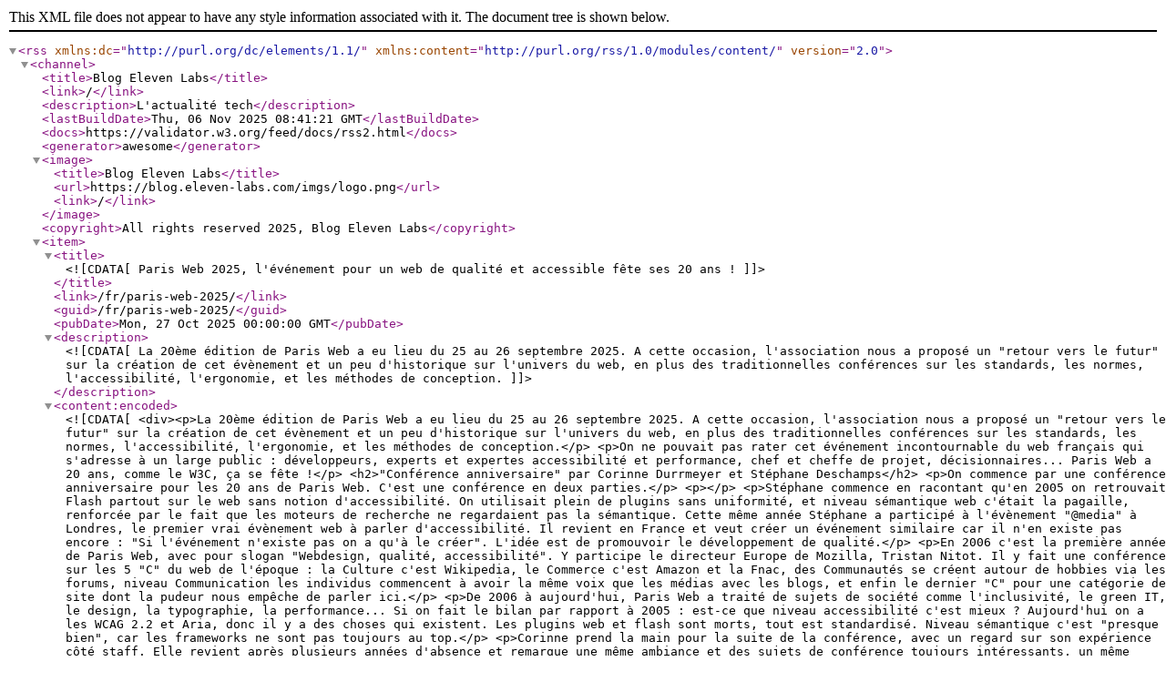

--- FILE ---
content_type: application/xml
request_url: https://blog.eleven-labs.com/feed.xml
body_size: 80637
content:
<?xml version="1.0" encoding="utf-8"?>
<rss version="2.0" xmlns:dc="http://purl.org/dc/elements/1.1/" xmlns:content="http://purl.org/rss/1.0/modules/content/">
    <channel>
        <title>Blog Eleven Labs</title>
        <link>/</link>
        <description>L'actualité tech</description>
        <lastBuildDate>Thu, 06 Nov 2025 08:41:21 GMT</lastBuildDate>
        <docs>https://validator.w3.org/feed/docs/rss2.html</docs>
        <generator>awesome</generator>
        <image>
            <title>Blog Eleven Labs</title>
            <url>https://blog.eleven-labs.com/imgs/logo.png</url>
            <link>/</link>
        </image>
        <copyright>All rights reserved 2025, Blog Eleven Labs</copyright>
        <item>
            <title><![CDATA[Paris Web 2025, l'événement pour un web de qualité et accessible fête ses 20 ans !]]></title>
            <link>/fr/paris-web-2025/</link>
            <guid>/fr/paris-web-2025/</guid>
            <pubDate>Mon, 27 Oct 2025 00:00:00 GMT</pubDate>
            <description><![CDATA[La 20ème édition de Paris Web a eu lieu du 25 au 26 septembre 2025. A cette occasion, l'association nous a proposé un "retour vers le futur" sur la création de cet évènement et un peu d'historique sur l'univers du web, en plus des traditionnelles conférences sur les standards, les normes, l'accessibilité, l'ergonomie, et les méthodes de conception.]]></description>
            <content:encoded><![CDATA[<div><p>La 20ème édition de Paris Web a eu lieu du 25 au 26 septembre 2025. A cette occasion, l'association nous a proposé un "retour vers le futur" sur la création de cet évènement et un peu d'historique sur l'univers du web, en plus des traditionnelles conférences sur les standards, les normes, l'accessibilité, l'ergonomie, et les méthodes de conception.</p>
<p>On ne pouvait pas rater cet événement incontournable du web français qui s'adresse à un large public : développeurs, experts et expertes accessibilité et performance, chef et cheffe de projet, décisionnaires... Paris Web a 20 ans, comme le W3C, ça se fête !</p>
<h2>"Conférence anniversaire" par Corinne Durrmeyer et Stéphane Deschamps</h2>
<p>On commence par une conférence anniversaire pour les 20 ans de Paris Web. C'est une conférence en deux parties.</p>
<p></p>
<p>Stéphane commence en racontant qu'en 2005 on retrouvait Flash partout sur le web sans notion d'accessibilité. On utilisait plein de plugins sans uniformité, et niveau sémantique web c'était la pagaille, renforcée par le fait que les moteurs de recherche ne regardaient pas la sémantique. Cette même année Stéphane a participé à l'évènement "@media" à Londres, le premier vrai évènement web à parler d'accessibilité. Il revient en France et veut créer un événement similaire car il n'en existe pas encore : "Si l'événement n'existe pas on a qu'à le créer". L'idée est de promouvoir le développement de qualité.</p>
<p>En 2006 c'est la première année de Paris Web, avec pour slogan "Webdesign, qualité, accessibilité". Y participe le directeur Europe de Mozilla, Tristan Nitot. Il y fait une conférence sur les 5 "C" du web de l'époque : la Culture c'est Wikipedia, le Commerce c'est Amazon et la Fnac, des Communautés se créent autour de hobbies via les forums, niveau Communication les individus commencent à avoir la même voix que les médias avec les blogs, et enfin le dernier "C" pour une catégorie de site dont la pudeur nous empêche de parler ici.</p>
<p>De 2006 à aujourd'hui, Paris Web a traité de sujets de société comme l'inclusivité, le green IT, le design, la typographie, la performance...
Si on fait le bilan par rapport à 2005 : est-ce que niveau accessibilité c'est mieux ? Aujourd'hui on a les WCAG 2.2 et Aria, donc il y a des choses qui existent. Les plugins web et flash sont morts, tout est standardisé. Niveau sémantique c'est "presque bien", car les frameworks ne sont pas toujours au top.</p>
<p>Corinne prend la main pour la suite de la conférence, avec un regard sur son expérience côté staff. Elle revient après plusieurs années d'absence et remarque une même ambiance et des sujets de conférence toujours intéressants, un même public heureux. Elle explique pourquoi Paris Web est si particulier pour elle : les contenus sont hyper accessibles avec la vélotypie et la traduction en LSF, ainsi que captés et transmise en direct par <a href="https://www.veodem.com/" target="_blank">Veodem</a>. Elle raconte qu'au départ, avoir la traduction en LSF c'était la demande d'une personne de chez Maïf. Ce sujet a été géré par la Maïf au début puis repris par l'association par la suite.</p>
<p>La vélotypie est arrivée en 2009. On utilise des claviers spéciaux inventés en Hollande en 1980 qui permettent une saisie syllabique. Aujourd'hui ce sont deux personnes des chez <a href="https://systemerisp.com/" target="_blank">System RISP</a> qui s'en chargent à distance. Lorsque la première personne fait des erreurs, la seconde peut les corriger rapidement à la relecture.</p>
<p>La LSF a une place à part, c'est un élément essentiel en plus de la vélotypie. La LSF c'est comme le français, c'est une langue avec plein de subtilités, et la traduction en directe est fatigante pour les interprètes de <a href="https://trilogue.fr/" target="_blank">Trilogue Interprétation</a>, mais elles sont toujours là. Pour les 10 ans de Paris Web il y a eu une conférence sur la LSF organisée par les interprètes elles-même, drôle et instructive.</p>
<p>Le premier logo de PW était une licorne avec un arc en ciel et pendant longtemps les participants se sont appelés les "bisounours". Paris Web crée une émulsion qui donne envie aux participants de se joindre aux efforts, il y a de la bienveillance de tout le monde.</p>
<h2>"Pour une formation accessible du design" par Cindy Quai</h2>
<p></p>
<p>Cindy est Designer UI/UX, mais aussi ingénieure pédagogique, coordinatrice et formatrice pour étudiants sourds pour la formation "Concepteur Designer UI et Concepteur Développeur d'Applications". Elle crée des supports pour des formations de Design pour l'Académie des Sourdoués dont elle est membre. Sa vision : il faut une égalité et un accès aux métiers du numériques par les personnes sourdes. Par exemple, les devs sourds sont très peu présents. Aujourd'hui il n'y a quasiment aucun formateur sourd.</p>
<p>Chaque apprenant a un parcours éducatif différent. En général les sourds sont redirigés vers une formation basique, plutôt manuelle. Les professeurs disent aux enfants sourds "ce que tu veux faire ce n'est pas possible parce que tu es sourd" en leur demandant de s'adapter au cours alors que ça devrait être l'inverse. Il y a un effort cognitif d'apprentissage car en étant sourd la formation passe surtout par le plan visuel. Cela crée un décalage d'accès à l'information : les entendants baignent dans l'information, les sourds n'y ont accès que par la vision.</p>
<p>Aujourd'hui certaines formations se disent "inclusives" juste parce qu'elles font du sous-titrage. Mais pour Cindy ça ne suffit pas du tout pour une formation inclusive. Il faut absolument inclure la LSF dans une formation qui se dit inclusive.</p>
<p>Comment se passent les cours avec les apprenants sourds ? Les formations classiques sont plus compliquées à comprendre, parce qu'on passe de la théorie à la pratique et ce n'est pas forcément le plus adapté parce qu'il y a la difficulté d'associer le concept et le mot. Par contre, si on fait la pratique puis la théorie alors c'est plus facile. Le support pédagogique doit être en LSF pour la communication principale, les corrections et retours sont aussi en LSF. Les documents doivent être en FALC (Facile À Lire et Comprendre). Pour les cours à distance à l'époque du Covid, Cindy avait l'idée que le présentiel était indispensable pour maintenir un contact rassurant avec l'élève. Puis elle a réfléchi à son positionnement en tant que professeur : peut-être qu'un trop grand confort n'est pas ce qu'il y a de mieux pour l'élève car il faut qu'il soit autonome dans une entreprise réelle, ce qui inclut des situations de travail à distance. Ensuite elle a créé des supports pédagogiques qui permettent de travailler sur place ou à distance.</p>
<p>Elle utilise la méthode "Scaffolding" en 3 étapes. On commence par un soutien initial fort à l'étudiant. Dans un second temps il y a une transition vers l'autonomie : le professeur n'est pas toujours derrière l'étudiant mais lui fournit du feedback et les élèvent coopèrent. Le dernier temps est complètement asynchrone : c'est du travail personnel seul, en autonomie totale. Cindy termine la conférence en appelant à "faire la différence", en s'engageant vraiment et pas juste "faire des petits trucs" pour les étudiants sourds. "Une vraie égalité des chances dans le numérique n'est pas une option mais un engagement. Sans accessibilité, pas d'égalité". Il y a une vraie souffrance des personnes sourdes dans l'éducation, et l'Académie des Sourdoués offre une réponse adaptée. On peut y aller à partir de 18 ans et sans conditions d'entrée.</p>
<h2>"Passkeys, en pratique" par Daniel Garnier-Moiroux</h2>
<p></p>
<p>"Les mots de passe en 2025 c'est la cata". Leur mise en place pose des problèmes de sécurité et d'accessibilité. Les passkeys offrent une alternative : il s'agit d'un identifiant cryptographique lié à un compte sur un site, sur un domaine particulier, donc pas de phishing possible. On peut utiliser son empreinte ou une clé physique de type "Ubikey", ou bien un password manager, ou bien un QRcode... C'est "l'authenticator", l'objet ou le programme qui permet de s'identifier.</p>
<p>Les passkeys utilisent la WebAuthn qui est une spec W3C et la spec CTAP pour l'authenticator qui vient des standards <a href="https://fidoalliance.org/" target="_blank">FIDO</a>. C'est une cryptographie asymétrique : on a une clé privée et une clé publique. Le fonctionnement se passe sur 4 niveaux : serveur, navigateur, authenticator, utilisateurice. Ce n'est pas pareil que la biométrie parce qu'on ne partage rien avec le service qui utilise cette méthode d'authentification : le service ne connaît que ce qui se trouve côté utilisateur.</p>
<p>Avec la librairie Spring on peut ajouter en 3 lignes les Passkeys sur une appli, puis on peut modifier l'interface de l'authentification.</p>
<h2>"Handicap et recherche utilisateurice : des normes à l'expérience réelle" par Justine Nicol</h2>
<p>Justine commence à nous parler des notices IKEA : quand on se trompe sur le montage il y a un jugement sur la personne plus que sur les instructions, alors que souvent les instructions sont responsables de l'erreur. "Dans la vie il y a la théorie puis la pratique". 97 % des sites en 2022 ont des défauts d'accessibilité dès la page d'accueil. Justine a réalisé des études sur l'accessibilité web et les déficiences visuelles sur plusieurs projets. Aujourd'hui elle n'est que messagère des utilisateurs, et les exemples qu'elle va donner sont issus de son expérience avec les personnes qu'elle a rencontrées.</p>
<p>Pour naviguer elle a vu des claviers virtuels ou grossis, la souris, mais aussi un crayon pour une utilisatrice qui ne pouvait bouger que quelques doigts. Les difficultés principalement rencontrées sont la saisie sur clavier ou utiliser la souris, la reconnaissance vocale qui ne marche pas bien, la fatigue et la baisse de concentration, la lecture difficile.
Les personnes dyslexiques utilisent la navigation avec lecteur d'écran ou prédicteur de mots. Les difficultés rencontrées sont la fatigue d'entendre, le besoin de synthétisation.</p>
<p>Les personnes sourdes on accès a très peu de contenu traduit en LSF, ou ces contenus sont peu visibles.
Pour les personnes qui ont un handicap visuel, les claviers braille coûtent très cher. Elles utilisent des contrastes inversés ou forcés, la loupe, une "zone curseur" pour repérer facilement le curseur, ou un curseur grossi, et demandent aussi l'aide de leurs proches. Les difficultés principales sont les captchas, les faibles contrastes, les formulaires, les caractères peu lisibles ou de trop petite taille, ou trop d'informations sur le site.</p>
<p>Justine présente ensuite des vidéos pour illustrer ses propos. Un utilisateur est perdu après l'ouverture d'un popin. Une image du site ne change pas de couleur ce qui provoque une douleur visuelle chez l'utilisateur. Un utilisateur est perdu car le formulaire qu'il remplit est en erreur sans expliquer pourquoi (le champ de saisie ne précisait pas de format de date de naissance et ajoutait les barres obliques automatiquement). Une personne sur un site de covoiturage est perdue car elle a ouvert le calendrier de l'OS (non verbalisé) et non du navigateur. Un utilisateur tape au clavier chaque caractère de son adresse car l'auto-complétion n'est pas verbalisée, et cela lui prend beaucoup de temps. Un utilisateur fait ses courses en ligne mais ne trouve pas de transcription écrite visible, facilement accessible. Une utilisatrice passe au panier pour finaliser ses achats mais est bloquée par le captcha en anglais et la consigne tronquée. Cette dernière expérience permet à Justine de préciser que les alternatives auditives au captcha sont très souvent inutilisables.</p>
<p>En prenant en compte ses expériences elle participe à la refonte du site des Champs Libres à Rennes, avec une roadmap qui prévoit des tests et scénarios appropriés. Dans une première phase de test réalisés par des personnes qui ont l'habitude de produire des audits, les difficultés critiques sont le manque de titres lus par les TA et les intitulés des menus peu clairs. En difficulté modérées on a des pages trop longues, pas assez de termes précis, la perte de focus après la recherche et l'ordre des éléments interactifs qui porte à confusion. Le taux de conformité était bien mais dans les faits l'expérience était loin d'être parfaite.</p>
<p>Justine conseille de faire les tests UX en amont et en présentiel, car cela permet à l'utilisateur d'utiliser son propre matériel. On peut utiliser des smileys pour les personnes ne souhaitant pas parler. On peut aider les utilisateurs, mais il faut bien le préciser sur le compte rendu. On peut poser des questions spécifiques sur l'accessibilité à la fin de l'entretien, par exemple sur les contrastes, ou demander si la personne s'est bien repérée sur le site entre les différents éléments. D'après son expérience, les personnes interviewées disent souvent à la fin de l'échange que le site est accessible alors qu'elles ont mis énormément de temps à naviguer dessus.</p>
<p>Il faut aller plus loin que le législatif, c'est toujours une question d'expérience avant tout. Le respect des normes (RGAA, WCAG) est essentiel mais il ne garantit pas une expérience pleinement inclusive pour les personnes handicapées. Il est indispensable d'impliquer directement les utilisateurs dans les tests et la recherche UX. De la même manière que l'on a poussé l'intégration des usagers dans la conception, il y a 15 ans, il faut faire de même avec les personnes handicapées. Il ne faut pas perdre de vue que cela reste de l'expérience utilisateur et donc faire preuve d'une certaine rigueur méthodologique lorsqu'on intègre les personnes dans la conception.</p>
<h2>"Mettez de l'ordre dans votre code" par Jérôme Guèrin</h2>
<p></p>
<p>Lorsqu'on écrit du code sur un projet, comment cartographier des sentiers chaotiques, trouver des solutions à des problèmes frustrants ? Jérôme fait une analogie avec la randonnée. Sans un bon quadrillage du projet, ça ne marche pas. Il parle de différent problèmes qu'on peut rencontrer:</p>
<ol>
<li>Les chemins sont boueux, illisibles, on s'enlise,</li>
<li>Le chemin est mal balisé : on ne sait pas comment ranger son code ou comment l'écrire,</li>
<li>Le sac est trop lourd : on a trop de choses à embarquer,</li>
<li>Les pentes sont raides : c'est très compliqué d'embarquer de nouvelles personnes</li>
</ol>
<p>Le résultat lorsqu'on rencontre tous ces problèmes c'est ce qu'on appelle du code spaghetti : c'est le bazar. Alors comment résoudre ces problèmes ?</p>
<ol>
<li>Contre les chemins boueux on peut consulter une carte : les zones à risques sont identifiées, on a des plans et des schémas qui représentent l'architecture du projet.</li>
<li>On peut poser des balises : on fait des tests automatisés pour éviter les régressions dans le code, créer de la documentation et mettre en place des conventions claires.</li>
<li>Voyager léger : on n'embarque pas de modifications inutiles, et on refactorise le code pour réutiliser du code existant.</li>
<li>Choisir le bon itinéraire : pour économiser de l'énergie on fait les modifications au fil de l'eau, pas tout d'un coup. C'est une expérience collaborative, on s'entraide.</li>
</ol>
<p>Jérôme fait ensuite une démonstration sur un bug rencontré. Il utilise l'outil Dependency Cruiser pour générer des schémas représentant le projet. Lorsqu'on travaille sur un projet il faut toujours un échange avec les équipes, toujours remettre ce qui est fait en question pour améliorer les processus. On peut mettre en place un mentorat entre les personnes plus seniors sur le projet et les débutants.</p>
<h2>"Concevoir accessible pour les personnes déficientes visuelles – regards croisés design/dev" par Anne Faubry et Chloé Corfmat</h2>
<p></p>
<p>Le portail de l'audiodescription est un projet du gouvernement pour répondre à la problématique des films en audiodescription difficiles à trouver. Ce portail aide à référencer ces films hébergés sur les différentes plateformes de streaming. Au départ, Anne et Chloé identifient les points bloquants et les règles à respecter : pas de bandeau de cookie (donc pas de cookies), pas de connexion pour accéder au catalogue... Elles doivent inciter les plateformes de streaming à travailler leur accessibilité. Elles commencent à faire un prototype HTML sémantique au tout début, puis très vite un prototype qu'il faut tester rapidement.</p>
<p>Pour réaliser les tests utilisateurs, elles ont plusieurs canaux : recrutement par l'entourage, en interne, ou en passant par des associations. Il y a également le bouche à oreille qui fonctionne. Mais il y a un biais : les personnes volontaires sont souvent plus expertes sur les tests. Le contact est fait par mail, on passe les tests par téléphone ou par Zoom ("plus accessible" que les autres plateformes même si ça reste perfectible). Le consentement des personnes sur la récupération de leurs données est crucial en début de processus. Ensuite le test va durer au minimum 1h. Comme on travaille avec les lecteurs d'écran, il faut apprendre à ne pas parler en même temps que lui. Les tests sont fait auprès de différents types de personnes et l'équipe commence à créer des personas qui varient en fonction des contextes, de l'autonomie de la personne, de son aisance numérique.</p>
<p>Dans un premier temps les retours sont très bons et l'équipe est donc contente. Puis quand les vraies données sont implémentées alors les retours sont plus mitigés. Il y a de nouvelles problématiques : il n'est pas possible d'avoir un texte alternatif pour chaque affiche, les noms des plateformes sont mal prononcés car se sont souvent des acronymes ou des noms qui ne sont pas dans le dictionnaire. Les liens ne sont pas vocalisés, et il y a des accordéons qui compliquent la navigation. Certains termes ne sont pas compris comme "page active". L'équipe remarque des différences de besoins entre les utilisateurs experts et novices. Après ces retours Anne et Chloé font une version simplifiée du site : moins de liens, moins de composants. Elles sortent aussi un produit en parallèle pour les usagers qui n'ont pas l'habitude du web : l'Infolettre, qui devient plus cliquée que le site. N'ayant pas trouvé de solution satisfaisante de mailing elles doivent la créer à la main.</p>
<p>Les tests sont toujours en cours sur la plateforme : Anne et Chloé imaginent des tutoriels de navigation sur le site ou une version brute comme le site du <a href="https://localisateur.org/" target="_blank">Localisateur</a>, ou une newsletter personnalisée. Les résultats de l'étude sont publiés sur le site des <a href="https://designersethiques.org/fr" target="_blank">Designers Éthiques</a>.</p>
<h2>"RGESN : la force du collectif pour viser la conformité" par Damien Legendre</h2>
<p></p>
<p>Damien commence la conférence en nous parlant de légumes : "Les légumes ça n'existe pas". Il n'y a pas de définition scientifique, un légume c'est juste la partie comestible de la plante, que ce soit une racine ou une tige. C'est un mot qui nous sert à appréhender les choses. En ce sens, les référentiels sont aussi des légumes. Mais les deux dont Damien va parler ont une approche différente.</p>
<p>Pour le RGAA l'objectif c'est la conformité totale en regardant le design, le code, le contenu du site. Pour le RGESN on est plus dans la réalisation d'une démarche, d'une amélioration, sur plein d'aspects comme le design et le contenu mais aussi l'architecture, l'UX, l'hébergement, l'usage de l'IA. Alors que le RGAA peut être audité en solo, le RGESN est une mission nécessairement collégiale à cause de la multitude de niveaux des critères. Il y a des notions de remise en cause des fonctionnalités implémentées, de poids, de dépendance à l'énergie du numérique (un vrai problème, quand on sait que Marseilles est la 7e ville au monde avec le plus de cable sous-marins à arriver, ce qui entraîne aujourd'hui un manque de place dans la ville). Il y a également des problèmes humains avec les ressources minées, comme l'esclavage en République du Congo. Le poids d'une page web a été multiplié par environ 180 entre 1995 et aujourd'hui...</p>
<p>Le RGESN est un des leviers français pour aller vers la sobriété numérique. C'est un référentiel assez récent qui date de 2022 et qui est donc amené à évoluer rapidement. Il contient 78 critères, répartis en 9 thématiques qui couvrent Internet et ses usages, la conception et le design, le développement et l'hébergement, l'administration et le contenu, la stratégie et l'engagement.</p>
<p>Damien nous présente son expérience sur le site des Champs Libres à Rennes. Le portail web est géré par une équipe qu'il connaît, et qui est très motivée. Ils décident d'apporter une réponse collective aux problèmes soulevés dans le RGESN. L'équipe est pluridisciplinaire et implique aussi des gens de la ville de Rennes. Il y aura un coordinateur avec un rôle qui ne sera pas celui de "l'expert RGESN" mais plutôt un rôle de facilitateur, de lien entre les équipes. C'est le garant de la démarche d'audit RGESN. Il n'y aura pas d'auditeur externe mais des parties prenantes avec une envie de le faire tous ensemble. Le projet s'est déroulé en plusieurs phases.</p>
<ol>
<li>Au lancement on met tout le monde au même niveau de connaissance sur ce qui est attendu. On s'attribue des critères en fonction des groupes, c'est un travail collectif.</li>
<li>Ensuite on recherche des preuves, c'est un travail plus individuel. C'est à ce moment là que l'équipe se rend compte qu'il y a des critères qui interrogent (comme le 1.1 "Le service est placé dans d'autres référentiels" ou le 1.3 avec la question de la légitimité du référent, ou le 2.10 : "tous les services utilisés sont sobres" qui pose question avec l'usage très minimal de vidéos de Youtube par exemple).</li>
<li>Les différents groupes mettent en commun leur travail et en discutent ensemble. Ils décident d'écrire un document de justification dédié qui explique aussi pourquoi certains critères sont invalides. Un des avantages de la collaboration est de comprendre les enjeux des autres partis. Ils font également des retours au RGESN sur les différents critères.</li>
<li>Ils complètent et clarifient leur document de manière collective et décident que 5 critères seront ajournés.</li>
<li>Enfin ils valident ensemble les documents et...</li>
<li>Les coordinateur fait la déclaration officielle, en se plaçant dans une démarche de faire toujours mieux.</li>
</ol>
<p>Au final ce travail a été étalé sur 2 mois, estimé à 80h de travail pour l'agence de Damien, <a href="https://www.lunaweb.fr/" target="_blank">LunaWeb</a>. Des difficultés d'accès aux informations ont été évitées grâce à l'implication des commanditaires et des services tiers qui ont été coopératifs et engagés dans la démarche. C'est un succès dû aussi à la prise en charge rapide des différents aspects dans le projet. L'audit collectif a permis d'être plus pointu grâce à la présence de plusieurs experts, plus critiques, plus stimulants car tous ont eu envie de bien faire. Le RGESN est encore jeune et ne demande qu'à être amélioré : il y a un consortium officiel mis en place depuis quelques mois.</p>
<p>Le RGESN peut participer à l'accessibilité sur différents aspects : baisse de complexité du code et du produit, interdiction du défilement infini, compatibilité multi écrans, appareils et systèmes d'exploitation... On doit informer l'utilisateur de la nature des fichiers mais aussi des formats de saisie dans les formulaires.</p>
<h2>"À la découverte du monde au travers de l'Unicode" par Loïc Marleix</h2>
<p></p>
<p>Loïc a commencé à se poser des questions sur l'unicode à cause de son prénom. Pourquoi les deux points du "ï" de son prénom ne s'affichent-ils pas toujours alors qu'il n'y a pas de problème sur le point unique de "i" ?</p>
<p>L'unicode a été créé en 1991. C'est un standard créé pour rendre interopérable tous les systèmes d'écriture. Chaque caractère possède des caractéristiques catégorisées selon différentes normes. L'UTC définit les caractères de l'unicode. C'est une grosse structure qui est sous découpée, avec une contribution possible de l'extérieur. On est passé de 7000 caractères au début à 160000 caractères aujourd'hui. Ces caractères sont divisés en 17 plans qui ne sont pas tous utilisés et qui séparent les différents types de caractères. L'UTF-8 est un encodage de ces caractères répartis dans les grilles de caractères. L'unicode ne dicte par une forme définie mais attribue des labels collés aux codes qui déterminent la forme du symbole.</p>
<p>L'écriture latine ne prend que 0.25 % des caractères, alors que 62% sont des caractères chinois. On y retrouve des systèmes d'écriture modernes mais aussi anciens, des emojis et symboles, des notations, des ponctuations... L'unicode a un enjeu géopolitique : environ 50 % des langues sont en danger aujourd'hui, et une centaine de systèmes d'écriture sont menacés. Plein de nouveaux scripts sont en cours d'encodage. Comme le chinois contient beaucoup de variations, il existe un projet de standardisation des caractères qui est très politique et critiqué. 90 % des hiéroglyphes sont couverts dans l'unicode depuis le début, et les 10 % restants ont été ajoutés plus récemment.</p>
<p>Loïc nous présente certains symboles originaux : il y a l'enfant présent sur le Disque de Phaistos qui est toujours non décodé ou la tête de la mascotte du Japon de la Poste. Loïc précise que le Japon a d'ailleurs une place importante dans l'unicode avec l'invention des emojis qui y ont été ajoutés. Il y a le symbole japonais du débutant (drapeau vertical jaune et bleu) par exemple. Pour ajouter un emoji il faut compter plusieurs mois, sauf dans le cas des drapeaux : ils doivent être reconnus par l'ONU, ils sont alors ajoutés rapidement. Il y a un projet de rééquilibrage des émojis pour être plus représentatif du naturel. Il existe le Suiton Sign System, un système assez complexe qui utilise un assemblage de symboles représentant des gestes.</p>
<p>On peut participer à l'Unicode financièrement avec <a href="https://aac.unicode.org/" target="_blank">Unicod-adopt-a-caracter</a>.</p>
<h2>Lightning talks</h2>
<p></p>
<p>Le concept : des prises de parole successives de 4 minutes par personne. Pas le temps de terminer en 4 minutes ? La cloche sonne et c'est la fin de toute façon. Plusieurs talks avec ce format sont proposés à la fin de la première journée.</p>
<ol>
<li>
<p>"Calligraphie en direct sous votre dictée" par Delphine Malassingne
L'artiste a réalisé une calligraphie participative en 4 minutes avec des mots proposés par le public, calligraphie qui a ensuite été proposée aux enchères.</p>
</li>
<li>
<p>"Je suis une designeuse sous Linux" par Nathalie Rosenberg
L'oratrice explique qu'elle fait du design sous Linux depuis un certain temps malgré les critiques et les jugements de ses pairs. C'est un choix politique quand on sait que la majorité des services utilisés aujourd'hui viennent des Etat-unis, qui est actuellement "politiquement instable".</p>
</li>
<li>
<p>"Donjons, dragons... et accessibilité" par Mewen Le Hô
Présentation du créateur du site Allyquest : c'est un site interactif qui ressemble aux livres "dont vous êtes le héros" mais dont l'histoire reprend des notions d'accessibilité.</p>
</li>
<li>
<p>"Et si on arrêtait de parler de sexe dans les formulaires ?" par Sonia Prévost
L'auditrice nous parle du problème de demander le "sexe" dans les formulaires : c'est un problème déjà pour les personnes qui ne rentrent pas dans les cases, mais aussi on peut se demander quel est l'intérêt. C'est une pratique qui date de quelques siècles en France pour déterminer les droits d'une personne : une femme a moins de droit par naissance qu'un homme. Quel est l'intérêt de poser cette question pour inscrire son enfant à des activités extra-scolaire ?</p>
</li>
<li>
<p>"Tour du monde des Design Systems d'états" par Anne-Sophie Tranchet
Un talk sur les différents Design Système gouvernementaux. L'oratrice remarque que la couleur bleue, signe de confiance et d'apaisement, est très souvent utilisée, bizarrement.</p>
</li>
<li>
<p>"Avez-vous la base(line) ?" par Nicolas Arduin</p>
</li>
<li>
<p>"Pourquoi nous excluons... même quand nous croyons être inclusifs" par Luz Delgado Bautista
L'exclusion : cette notion est à considérer tout le temps et pas juste envers les personnes qu'on considère socialement comme exclues : lorsqu'il y a des travaux dans la rue c'est excluant pour les personnes avec des poussettes</p>
</li>
<li>
<p>"Comment Paris Web a survécu pendant 20 ans ?" par Luc Poupard</p>
</li>
</ol>
<h2>"Design validiste : comment rompre les normes systémiques" par Tamara Sredojevic</h2>
<p></p>
<p>Au début de cette deuxième journée de conférence, Tamara va nous parler de la question du validisme. Elle commence par expliquer des notions importantes. Les normes systémiques sont les règles d'un système, et ces règles favorisent des inégalités. Le validisme, c'est favoriser les personnes "valides" au dépend des personnes handicapées. Est-ce qu'une société validiste crée forcément un design validiste ? Tamara se pose donc la question à propos des personnes handicapées : "Est-ce que tout le monde s'en fout ?". Elle répond que non, que c'est plus de l'inconfort face au handicap, dû à l'ignorance. Il faut aller contre les idées reçues. Elle crée <a href="https://www.iamtamara.design/fr/accessibility-deck" target="_blank">un jeu de cartes sur son site</a>.</p>
<p>Tamara donne ensuite plusieurs conseils pour réussir à intégrer les notions d'accessibilité au sens des équipes. "Doser vos efforts" et ne pas tout balancer tout d'un coup, en un bloc. Il faut aussi déconstruire le jugement. Il y a un "ras le bol" de la bienveillance de la part de certaines personnes : plutôt que juger il faut plutôt encourager l'effort. Il ne faut pas juger les personnes trop vite alors qu'on peut se laisser surprendre par leurs raisonnements. Le fait de juger les autres est très lié au perfectionnisme renforcé / dû au capitalisme. "La théorie féministe du handicap" est un recueil de textes qui évoque l'utopie de la résistance de nos corps et nos esprits. On confond le productivisme (produire plus coûte que coûte) et la productivité (faire mieux avec moins). Il faut déconstruire les idées reçues par les activités et la formation.</p>
<p>Lorsqu'on fusionne le capitalisme avec le design on obtient un manque d'accessibilité, comme avec les Figma Sites (config.new). Adrian Roselli a écrit un article : <a href="https://adrianroselli.com/2025/05/do-not-publish-your-designs-on-the-web-with-figma-sites.html" target="_blank">"Ne publiez pas avec Figma Sites" à lire en suivant ce lien</a> qui décrit l'ampleur du problème. Tamara demande : "Quel message on envoie" ? C'est comme l'utilisation des outils de surcouche, ça donne l'image qu'on ne prend pas ces sujets au sérieux. L'accessibilité c'est avant tout pour les personnes handicapées.</p>
<p>Il existe différents types de designers : design UX et design d'"art". Mais qu'est-ce qu'un bon design ? Tamara évoque l'exemple du canapé : on choisit un canapé en fonction de sa situation. C'est la règle des 3 U : utile, utilisé, utilisable. Tamara est allée voir sur <a href="https://www.awwwards.com/" target="_blank">Awwwards</a> : c'est un site qui référencent d'autres sites récompensés car "très beaux" sur les critères de design / utilisabilité / créativité / contenu. Ces critères sont assez bizarres, on ne comprend pas bien ce qui entre dedans. Tamara fait passer des robots sur les 3 derniers gagnants. Le 1er n'est pas accessible du tout, le 2e n'expose pas son code, le 3e a 171 erreurs de contraste.</p>
<p>Tamara propose maintenant de passer à l'action, d'abord en posant des questions aux personnes autour de soi. La manière dont on pose des questions est importante pour ne pas braquer. Il faut accepter les réponses provisoires (même si les personnes qui donnent ces réponses ne savent pas que c'est provisoire). Il ne faut pas attendre que le problème arrive, et dire "Dites-nous si vous avez besoin d'un truc". Elle propose d'utiliser le Design Fiction, c'est à dire renverser ses schémas mentaux pour éviter les problèmes : qu'est-ce qui garantit l'échec pour les personnes handicapées ? Tamara préconise de faire des recherches inclusives avec des interviews et des tests utilisateurs. Tamara évoque de Chair et de Fer par Charlotte Puiseux, un essai sur le validisme.</p>
<p>La conformité et anti-validisme créent l'accessibilité. Il faut normaliser les besoins des personnes handicapées. Sortir de sa chambre d'écho : aller parler du sujet autre part. Se demander quoi faire non pour les gens mais avec eux. Encourager l'effort. Comprendre les mécanismes d'exclusion pour s'en défaire. Arrêter d'être dans le jugement. "Être aveugle c'est voir autrement" d'après Sylvie Duchateau, aveugle de naissance et experte en accessibilité numérique. On apprend des façons de penser et de voir les choses en échangeant avec des personnes handicapées.</p>
<p>Finalement, est-ce qu'il existe des exemples de bon Design ? Tamara nous parle de la définition du Larousse, et nous donne l'exemple du Banc de la paix devant le centre du prix Nobel de la Paix à Oslo, dont la forme pousse les personnes assises à se rapprocher. Tamara termine par une citation de C.S Lewis, écrivain: "Vous ne pouvez pas revenir en arrière et changer le début. Mais vous pouvez partir de là où vous êtes, et changer la fin."</p>
<h2>"Logiciel libre : participer, partager et créer" par Lucie Anglade</h2>
<p></p>
<p>Lucie a commencé à entendre parler du logiciel libre pendant ses études il y a 10 ans. Aujourd'hui c'est la présidente de l'AFPy. Le libre c'est 4 libertés : utiliser, étudier, redistribuer, modifier. Lucie nous donne des exemples de logiciels libres connus : Libre Office, Linux, git, Blender, Firefox, OpenStreetMap...</p>
<p>Pourquoi y participer ? Pour améliorer un logiciel, apprendre des choses sur les outils, apprendre à communiquer, rencontrer d'autres personnes. Que faire concrètement pour participer ? Écrire du code, ajouter des fonctionnalités ou debugger, mais si on a peur de casser des choses alors on peut aussi ajouter des tests ou remonter des bugs. Si on veut participer mais moins côté code : on peut améliorer l'interface, aider d'autres personnes à utiliser l'outil en faisant des tutos ou en participant à des forums, en écrivant de la documentation. Si on veut rencontrer des gens, on peut participer à des évènements.</p>
<p>Comment se lancer ? Il existe des guides de contribution ou des programmes de contribution avec des évènements. On peut regarder les tickets sur Github avec un label "first good issue" ou équivalent. On peut sinon demander à la communauté. On peut commencer en faisant une toute petite modification. On peut regarder les différents projets sur le site de l'association <a href="https://dataforgood.fr/" target="_blank">data for good</a>. Pour les rencontres, on peut chercher des évènements sur <a href="https://www.agendadulibre.org/" target="_blank">l'agenda du libre</a>, ou les <a href="https://www.jdll.org/" target="_blank">Journées du Logiciel Libre ou JDLL</a>, ou sur Meetup. Et si rien ne correspond à l'évènement qu'on recherche alors on peut le créer soi-même. Il y a plein de portes d'entrée et c'est un aventure intéressante et épanouissante. On peut aussi créer son propre logiciel libre mais c'est une autre histoire.</p>
<h2>"Maintenance du web : des données de référence, des boucles et du lien humain" par François Daoust</h2>
<p></p>
<p>Le nouveau logo du W3C est arrivé ! En juillet 2025 c'était les 20 ans de MDN. Plus que de maintenance, François préfère parler de résilience ou même de robustesse. Le web est au cœur de l'infrastructure informationnelle, c'est un service rendu à une population large. François présente deux ouvrages utiles sur le sujet : "How infrastructure works" de Deb Chachra et "De l'incohérence" de Olivier Hamant. En 1989 le web c'est une proposition d'une dizaine de pages. Puis vient la création du W3C pour entrer dans les détails. En 2025 il existe 650 specs de navigations et environ 80000 concepts, des dizaines d'organisations et de groupes de travail. Les enjeux ne sont plus les mêmes, il faut vraiment s'occuper de la maintenance. Les specs sont les règles dès qu'il y a des conflits. Mais le problème c'est que les specs sont destinées aux implémenteurs (navigateurs), alors qu'il faudrait les ouvrir au plus grand nombre. Différents projets ont été créés pour ça.</p>
<p>Reffy est un exemple de projet qui a dégénéré, un outil de collecte de spec navigateurs. Browser-spec donne la liste des specs de navigateurs web. Ces outils valident l'adéquation entre spec et implémentation. Les résultats de Reffy sont sur le projet Webref. Et les données de Webref se retrouvent à plein d'endroits, dans Typescript par exemple. Cela crée une boucle de rétroaction pour remonter les problèmes.</p>
<p>Sturdy est un outil d'analyse. Sur le web la notion de "standard" est très importante. Dans les discussions courantes on parle de "features". WebDX est un catalogue qui liste environ 1000 fonctionnalités pour les devs. En découle la Baseline de chaque feature. Aujourd'hui 2/3 des features web sont supportées par les navigateurs (hors IE6). Les enquêtes "State of" font le lien avec l'usage réel des features.</p>
<p>Interop est un projet utilisé par les navigateurs. Sur les specs elles-mêmes des outils comme Bikeshed sont utilisés pour parser le code et faire des liens, ce qui permet aussi de repérer le code invalide. Il est important de trouver un équilibre entre la lisibilité et la complexité du code. C'est un effet systémique : tous ces outils permettent des échanges et des interactions dans le système au travers de process, tests, "guidelines", documentation, recherche, publication, analyse des specs... Il existe plusieurs groupes de règles. Le rôle du W3C est de permettre la collaboration entre ces groupes. Pour les développeurs, c'est bénéfique à plein de niveaux.</p>
<h2>"L'impact psychosocial de l'IA sur le futur de nos métiers du numérique" par Raphaël Yharrassarry</h2>
<p></p>
<p>Au début de l'explosion du phénomène IA, Raphaël pense que c'est une technologie zombie : elle va sortir de terre de retomber rapidement, dans l'idée d'un buzz non viable. Mais ça ne s'est pas passé comme ça et aujourd'hui c'est intéressant de se poser la question de son impact dans nos métiers. Il y a assez peu d'études sur l'usage de l'IA, mais côté radiologie il y en a un peu car ce secteur utilise l'IA depuis plus longtemps.</p>
<p>L'IA est utilisée pour l'automatisation de transcription de rapports avec la reconnaissance vocale et la détection de fractures. Pour la transcription c'est un gain de temps et des compte-rendus construits selon le même schéma à chaque fois. Mais l'usage de l'IA entraîne moins d'activité mentale et une perte en qualité orthographique des secrétaires, mais aussi une perte de sécurité car les secrétaires pouvaient corriger les éventuelles erreurs des médecins. C'est aussi une augmentation de la charge de travail pour les radiologues. Pour la détection des fractures, c'est un filet de sécurité et une aide surtout pour les nouveaux médecins ainsi qu'un gain de temps relatif. Mais ça entraîne un apprentissage moins profond de ces nouveaux médecins, une acquisition plus lente des compétences, et une non détection des fractures peu conventionnelles.</p>
<p>Aujourd'hui se pose aussi la question de l'IA imposée dans nos outils. Raphaël nous parle d'une étude par Limites Numérique : <a href="https://limitesnumeriques.fr/travaux-productions/ai-forcing" target="_blank">Comment les entreprises de la tech nous forcent à utiliser l'IA</a>. Il y a l'injonction : si je refuse d'utiliser l'IA alors le job ira à d'autres personnes. L'IA est déjà fortement utilisée pour le recrutement, ce qui amplifie les discriminations et permet d'éviter les contentieux : "Les outils automatisés pour l'embauche ne réduisent pas les biais du recrutement. Au mieux, ils les invisibilisent, au pire, les amplifient". On nous parle de backlog organisé, et de tâches attribuées par l'IA ; est-ce vraiment désirable ? Aujourd'hui il n'y a pas de preuve que l'IA augmente la productivité. Dans l'étude <a href="https://arxiv.org/pdf/2507.09089" target="_blank">"Measuring the impact of early 2025 IA" qu'on peut lire en suivant ce lien</a>, les résultats montrent que les personnes interrogées ont en moyenne l'impression qu'elles gagnent 20 % de temps en utilisant l'IA alors qu'en réalité elles en perdent 20 %, parce qu'elles négligent le temps passé à utiliser l'IA.</p>
<p>L'IA pose aussi la question de l'expertise. La différence entre un novice et un expert est la méta connaissance. L'IA possède juste des données. L'humain acquiert des connaissances par son expérience, par l'imitation, la collaboration, et la transmission de connaissance. Comment passer de novice à expert dans un monde rempli d'IA ? Il y a un risque de moins communiquer et de ne plus avoir de transmission de connaissance, et donc de stagner. Les modèles d'IA sont très bons pour converger vers un domaine connu, vers un même résultat. Lorsque appliqué au design, l'IA nous rabâche des clichés, sans aucune nouveauté.</p>
<p>L'IA dans les processus de design peut être utilisée dans la transcription d'entretien, la reconnaissance et réécriture de post-it, l'analyse sémantique, la catégorisation. Ce qui ne marche pas du tout, c'est de lui laisser faire une stratégie UX, le graphisme, la maquette, un design system, ou des mesures de l'expérience utilisateur. Les risques psychosociaux sont : la médiocrité du travail effectué, une lassitude cognitive, une évolution moindre des méta connaissances. Mais aussi une absence de co-construction, la perte des liens dans l'équipe, une prise en compte diminuée voir inexistante des utilisateurs finaux, une perte de sens du métier. Dans un futur désirable on envisage un usage frugal de l'IA, sur des tâches vraiment chronophages, ou en utilisant des petits modèles adaptés qui peuvent tourner en local sur nos machines.</p>
<p>Raphaël termine sur une citation de Frank Herbert dans Dune : "Il gardait en lui un peu de l'immoralité des temps anciens. Jadis, les hommes s'étaient laissés guider par des intelligences artificielles, des ordinateurs. Le Jihad Butlérien avait mis un terme à cet âge, mais il n'avait que partiellement triomphé de l'aura de vice du monde aristocratique qui continuait d'utiliser des machines."</p>
<h2>"Identifier et choisir une typographie lisible" par Damien Collot</h2>
<p></p>
<p>Le terme de typographie accessible est apparu il y a environ 15 ans, alors que pendant 5 siècles, depuis l'invention de la typographie, on utilise plutôt le terme "lisible". La lisibilité du texte, c'est différent de la lisibilité des lettres. La lettre concerne la perception, le système visuel. Le texte est lié au déchiffrement et à la compréhension.</p>
<p>Damien nous parle de deux études : celle du <a href="https://agelab.mit.edu/transportation-and-livable-communities/projects/glance-based-legibility/" target="_blank">MIT Agelab</a> et de <a href="https://thereadabilityconsortium.org/" target="_blank">TRC, "The readability Consortium"</a>. La lisibilité du texte dépend du contexte, il n'y a pas de "meilleure typographie". Un concept très important pour la lisibilité, c'est la familiarité. "Les gens lisent le mieux ce qu'ils lisent le plus" d'après Zuzana Licko et Rudy VanderLans. Lorsqu'on lit on peut s'adapter à la typographie au bout de 20 minutes, mais il y a quelque chose qui nous dérange à cause du codage prédictif. Le codage prédictif c'est ce qui fait que les lettres familières sont traitées plus efficacement par le cerveau. Les préférences culturelles jouent aussi beaucoup.</p>
<p>Pour ce qui est de la lisibilité de la lettre, il existe plusieurs caractéristiques. L'écriture met en jeu plein d'éléments : cerveau, main, histoire, linguistique... L'écriture typographique est directement liée à l'écriture manuelle. L'écriture manuscrite a connu une évolution des lettres capitales, liée à l'adaptation de la vitesse de la main par les copistes. Janson utilise des lettres écrites du 15e siècle pour son modèle d'impression. Au début de la typographie les règles d'écriture sont très strictes. Et aujourd'hui encore respecter ces règles rend le texte plus agréable à lire.</p>
<p>Ensuite sont arrivés Caslon et Baskerville au 18e siècle, qui ont apporté une autre forme de caractères, puis Didot en France et Bodoni en Italie. Avec la 2e révolution industrielle, c'est la foison des typographies pour le marketing, il n'y a plus de respect des règles si strictes autrefois et on voit apparaître Futura sans serif, qui brise les codes, et n'est pas adaptée à la lecture. En réponse on voit apparaître Sans Gil.</p>
<p>Aujourd'hui quand on parle de typographie accessible il y a des notions d'espacement des caractères, de distinctions des formes qui entrent en jeu. En exemple de typographies accessibles on trouve Luciole en 2019, Frutiger en 1996, Rival sans en 2017, Galice en 2025, Atkinson en 2019. La forme des lettres est dictée par la plume plate, ce sont des fonts de type Human.</p>
<p>Pour déterminer si une typographie est lisible il faut se poser une question : est-ce une typographie de type Human ? Il n'y a pas de preuves, d'études sur l'accessibilité d'une typographie autre que pour Luciole. Mais Damien précise que les résultats de l'étude de Luciole sont à prendre avec des pincettes: c'est plutôt une confirmation que les typographies Humain sont les plus lisibles.</p>
<p>Comment choisir sa typographie ? Damien parle d'outils comme <a href="https://www.myfonts.com/fr/pages/whatthefont/" target="_blank">What the Font</a>, Font Similarity ou Smart Search. En conclusion la lisibilité dépend du contexte et il faut toujours favoriser les typographies Human sans serif.</p>
<h2>"Le S de HTTPS" par Agnès Haasser</h2>
<p></p>
<p>On ne voit pas le S de HTTPS dans le navigateur, sauf quand le site n'est pas sécurisé. Agnès veut rendre justice aux personnes qui ont œuvré à mettre le HTTPS en place. Le HTTPS, c'est HTTP avec TLS ("Transport Secure Layer"). Pour vérifier la sécurité d'un site on peut utiliser des services comme <a href="https://developer.mozilla.org/fr/observatory" target="_blank">Mozilla Observatory</a> ou sur <a href="https://cryptcheck.fr/" target="_blank">CryptCheck</a>. Pour ajouter le HTTPS sur un site on peut utiliser le service "Let's encrypt" (ou d'autres que nous verrons à la fin). La conférence va plutôt traiter de culture générale autour du HTTPS.</p>
<p>Il y a plusieurs phases qui se déroulent lorsqu'on visite un site en HTTPS, dont les suivantes : l'échange de clé, l'authentification, le chiffrement.</p>
<p>Pour le chiffrement on a besoin d'une clé de chiffrement et de déchiffrement. Un chiffrement peut être symétrique ou asymétrique. En HTTPS on utilise ces deux types de chiffrements, mais pas au même moment. Un chiffrement symétrique permet d'échanger plus d'informations. Il utilise un algorithme public et une clé secrète. Les algorithmes utilisés sont standards. L'idée de ces algorithmes est d'ajouter du désordre prévisible. La clé est partagée entre expéditeur et destinataire. Les algorithmes principalement utilisés sont CHACHA20 et AES ("Advanced Encryption Standard", chiffrement par bloc). Ce dernier ressemble à un jeu de taquin "énervé" (et non énervant car comme le précise à raison Agnès ce jeu est toujours énervant) auquel on va ajouter des maths. Comme le chiffrement symétrique est extrêmement rapide, on peut chiffrer tout internet. Mais il faut transmettre la clé secrète secrètement.</p>
<p>C'est la phase d'échange de clé : c'est le moment de l'ouverture du chiffrement. En anglais on dit "key agreement" : on se met d'accord sur une clé secrète en utilisant une clé publique. On utilise le protocole ECDH, où les lettres D et H sont là pour le nom "Diffie-Hellman". Mais que veulent dire les lettres E et C ? En chiffrement asymétrique, ce qui est chiffré avec la clé publique est déchiffré avec la clé privée. EC signifie "courbe elliptique" : on "marche" sur des courbes elliptiques, c'est un chaos de pas prévisible qui permet de déchiffrer.</p>
<p>Enfin, il y a la phase d'authentification. C'est là qu'il faut faire attention au "man in the middle" ("l'homme trouble du milieu" comme le présente Agnès, en référence au jeu Mass Effect). L'authentification se fait avec des signatures avec l'algorithme RSA ou un algorithme utilisant des courbes elliptiques. On passe par un tiers de confiance pour vérifier le certificat. C'est un système qui pose le problème des certificats expirés, sur des vieux ordinateurs par exemple.</p>
<p>Sur plusieurs services d'hébergement on trouve une case à cocher pour forcer le HTTPS, grâce à "Let's encrypt". En 10 ans, 90 % du trafic mondial est passé en HTTPS, en partie grâce à ce service. Mais "Let's encrypt" est américain, et cette utilisation massive peut être un danger au niveau géopolitique. Des certifications européennes existent comme <a href="https://www.actalis.com/" target="_blank">Actalis</a> en Italie ou <a href="https://zerossl.com/" target="_blank">Zerossl</a> en Autriche. Le projet <a href="https://elep-project.eu/" target="_blank">Elep</a> est une association à but non lucratif pour un HTTPS européen, à suivre.</p>
<h2>"Les Web Components et l'accessibilité" par Simon Duhem et Nicolas Jouanno Daniel</h2>
<p></p>
<p>Un component est une brique d'interface autonome, qui facilite la réutilisation de code. Les Web Components sont proposés en 2011, adoptés en 2016, et continuent d'évoluer. C'est donc aujourd'hui un standard natif du web, indépendant des frameworks et compatible avec les navigateurs modernes. C'est un ensemble de plusieurs concepts, dont le shadow DOM et les custom elements. C'est l'usage du shadow DOM qui pose des problèmes surtout, car il crée une barrière entre l'extérieur du composant et l'intérieur du composant.</p>
<p>Nativement, les Web Components ont une syntaxe qui peut être rapidement complexe, c'est pourquoi on utilise des frameworks de Web Components comme Lit ou Stencil. Le principal avantage d'utiliser les Web Components, c'est que c'est un standard et donc la syntaxe reste stable : l'équipe est sortie de migrations de plusieurs frameworks et versions et recherchait donc cette stabilité. Un autre avantage est que les Web Components sont utilisables au sein de tous les frameworks. Mais le shadow DOM crée des problèmes d'accessibilité en rendant impossible le lien entre les composants. Plusieurs solutions de contournement sont possibles, comme encapsuler tout ce qui est concerné pour créer un gros Web Component. Finalement Simon et Nicolas préconisent une stratégie hybride, et pour les composants simples de privilégier le natif.</p>
<p>Lorsqu'ils ont fait réaliser des audits d'accessibilité, ils ont eu des problèmes avec des critères qui sont fondamentalement incompatibles avec les Web Components. Les outils d'audits ne prennent pas en compte le shadow DOM pour la plupart, donc il faudrait faire évoluer ces outils. Ils proposent que le RGAA s'adapte aux Web Components et non l'inverse.</p>
<h2>"Un web disponible, même sans Internet ?" par Ignacio Rondini</h2>
<p>Cette conférence propose un questionnement de notre rapport au numérique. Ignacio voyage au Chili chez sa tante : il va devenir un utilisateur du web dans un environnement contraint. C'est un endroit "reculé", à 15km d'un grand village, et la maison a un accès à internet de mauvaise qualité (une antenne est posée à environ 5 km). Mais surprenamment, sa tante arrive quand même à travailler de chez elle.</p>
<p>En fait elle a une utilisation différente d'internet. Elle utilise surtout sa connexion mobile et pose son téléphone a un endroit précis de la maison pour capter. La géographie entre l'antenne et la maison diminue la qualité du réseau. Il y a une sélection naturelle d'applications à utiliser, qui sont des apps à faible consommation. On peut regarder des films en streaming avec un temps de chargement long au début du film, mais ironiquement ils n'ont pas accès aux horaires des bus car la page ne charge pas. Comme le smartphone est placé en antenne, il y a aussi une utilisation différente du téléphone. Même avec un récepteur, la qualité d'internet est améliorée mais pas optimale.</p>
<p>Pourtant le Chili est un des pays avec la meilleure couverture internet d'Amérique du Sud, mais il reste des différences entre zone urbaine et rurale. D'après les études, au Chili l'accès au web se fait via smartphone dans 99 % des cas plutôt que via PC. C'est toujours une question de ressource : avoir internet c'est un coût. Un coût pour la qualité, pour la quantité avec le prix du mb, un coût en dispositifs d'accès qui deviennent vétustes dans les zones pauvres. Les inégalités s'additionnent.</p>
<p>En Europe il y a aussi des différences entre zones rurales et urbaines. Il existe une diversité de problèmes dans les zones rurales, mais aussi des problèmes dans les villes : trains souterrains, reliefs, agglomérations... Les antennes sont cachées partout. Dans les caractéristiques des zones rurales on trouve une démographie de 150 à 300 habitants par km2. C'est comme si toutes les personnes présentes à Paris Web étaient dans une zone quadrillée par quelques stations de métro à Paris. Il y a une grande distance entre les lieux. En zone rurale on a souvent moins de ressources économiques, des problématiques météorologiques spécifiques et une géographie plus contraignante. Comme il y a moins d'humains, le coût en infrastructure est proportionnellement plus élevé.</p>
<p>Est-ce que la couverture totale est nécessaire ? A quel coût et à quelle vitesse ? On peut trouver des solutions structurelles, comme repenser la couche numérique : est-ce qu'on a vraiment besoin du numérique partout ? C'est se demander si le numérique peut être une non obligation, et c'est une question qui fait particulièrement sens pour le service public.</p>
<p>Internet ce n'est pas la même chose que le numérique. Le modèle avec fournisseur d'accès à internet comme on a en France n'est pas la seule façon de faire. Le projet Mankosi est un FAI communautaire, il existe d'autres projets comme <a href="https://www.rhizomatica.org" target="_blank">Rhizomatica</a>, ou le projet <a href="https://www.tegola.org.uk" target="_blank">Tegola</a> en Ecosse. L'idée est de donner accès au numérique à des communautés éloignées. Au niveau applicatif on peut aussi changer de façon de faire : avoir l'information uniquement en local, par SMS, e-mail, ou autre... On peut imaginer des projets alternatifs pour permettre la communication dans le réseau sans avoir de connexion.</p>
<p>Il existe des solutions dans le monde immédiat. On peut concevoir responsable, en utilisant moins de données, en permettant un téléchargement non automatique, utiliser le "lazy loading" sur le web, le cache navigateur... Pour permettre l'accès aux dispositifs vieillissants il faut concevoir pour ces vieux dispositifs. On peut encourager le "Offline friendly" : permettre l'accès hors ligne, utiliser le cache HTTP, permettre de télécharger à l'avance... Enfin il est important de tester lors de la conception, de simuler avec les outils, et de faire tester par différentes personnes et environnements.</p>
<p>Il faut faire évoluer la vision des choses pour s'adapter aux multiples réalités humaines, aux différents contextes, et outils. La technologie n'est pas neutre. L'innovation reste à imaginer pour créer des voies alternatives.</p>
<h2>"Paillettes, Netscape et GIFs animés" par Nathalie Rosenberg</h2>
<p>Nathalie nous propose pour cette dernière conférence de partager sa collection de vieux sites. C'est une forme d'archéologie pour ne pas oublier le passé. Au début du web, celui-ci est très personnel. On trouve des blogs sur les passions, les hobbies. Il existe des plateformes dédiées comme Skyblog. Les créateurs de site web se copient les uns des autres, reprennent les mêmes images.</p>
<p>Globalement, les sites internet bougent de partout avec une profusion des gifs et animations. On retrouve des éléments aujourd'hui disparus, comme les liste de liens utiles, les livre d'or, les "web rings"... Il y a beaucoup d'images de petits chiens, et d'autres sujets sont très présents comme la musique Country, les villes, les étoiles qui clignotent... Certains en font même des projets artistiques. Le service <a href="https://archive.org/" target="_blank">Wayback Machine</a> permet d'avoir accès aux sites supprimés.</p>
<h2>Nos avis</h2>
<h3>Avis de l'astronaute Alice</h3>
<p>Comme l'année dernière j'ai été très heureuse de participer à l'évènement. Dans la première conférence Corinne Durrmeyer parlait de "bisounours" ; c'est vrai qu'on se sent entourés pendant deux jours de personnes bienveillantes. Bravo et merci à toutes les personnes qui ont participé à cet évènement !</p>
<p>La conférence que j'ai préférée est celle de Damien Legendre, "RGESN : la force du collectif pour viser la conformité", et ce n'est asbolument pas (ou presque) parce que je suis arrivée à Rennes depuis peu et que j'aime beaucoup Les Champs Libres. J'ai trouvé que ça faisait vraiment du bien de voir un projet qui était mené à bien par une équipe motivée. Trop souvent on se retrouve avec quelques personnes impliquées sur le sujet de l'accessibilité ou de l'écoconception et qui n'arrivent pas à faire avancer les choses sur leurs projets, qui se retrouvent face à un mur infranchissable. Le témoignage de Damien m'a redonné l'espoir que ce n'était pas une fatalité, et qu'il était possible d'arriver à de vrais résultats avec un engagement commun.</p>
<p>J'ai également beaucoup aimé la conférence d'Ignacio Rondini, "Un web disponible, même sans Internet ?". J'ai trouvé ses exemples très pertinents, et la conférence a ravivé cette envie chez moi de "faire des choses simples" (ce qui n'est pas si simple) pour revenir à la base de nos métiers : créer des interfaces utilisables par des utilisateurs, quels qu'ils soient, et où qu'ils soient.</p>
<p>A l'année prochaine, avec plaisir !</p>
<h3>Avis de l'astronaute Stéphane</h3>
<p>Paris Web est réellement un événement unique dans le paysage du web français. Deux jours de conférences sur des sujets variés (développement, design, écoconception, sécurité, standards, typographie, ...) avec comme point commun l'accessibilité, l'inclusion et la qualité. C'est également un cadre bienveillant qui facilite les rencontres et les échanges entre les participants, les orateurices et les membres de l'association Paris Web. Bref un vrai moment de partage. Comme à chaque fois, ça passe trop vite mais on y apprend beaucoup. Enfin, Paris Web nous offre une bulle de décompression qui permet de recharger ses batteries en bonnes ondes pour l'année et on repart avec des idées plein la tête.</p>
<p>Un grand bravo et merci à l'ensemble des orateurices de cette année !</p>
<p>Mention spéciale à Tamara Sredojevic pour avoir réussi à me réveiller le matin du 2ème jour avec sa présentation passionnée et passionnante sur le Design validiste. D'autant plus qu'elle a réussi à placer dans ces diapositives une référence à mon film fétiche "Un jour sans fin" avec mon acteur favori Bill Murray. Mention spéciale également à Agnès Haasser pour sa présentation intitulée "le S de HTTPS". Agnès est une conférencière incroyable qui arrive à présenter un sujet très technique de manière compréhensive par tous. Son aisance est déconcertante. Et malgré une voix calme et posée, qui pourrait appeler à la sieste, elle arrive à nous maintenir en éveil et en écoute active sur un sujet de sécurité. Bravo à elle !</p>
<p>Paris Web 2025 est terminé. Mais je suis heureux d'avoir pu y participer. Un grand bravo à l'association Paris Web qui arrive année après année à organiser ce bel événement. Le temps va paraître long avant la prochaine édition. Ce sera avec plaisir que j'y retournerai.</p>
<p></p></div>]]></content:encoded>
        </item>
        <item>
            <title><![CDATA[La Clean Architecture appliquée à un projet Symfony]]></title>
            <link>/fr/symfony-clean-architecture/</link>
            <guid>/fr/symfony-clean-architecture/</guid>
            <pubDate>Tue, 14 Oct 2025 00:00:00 GMT</pubDate>
            <description><![CDATA[Développons ensemble un projet Symfony, en suivant les grands principes de la Clean Architecture. Bonnes pratiques, conseils et astuces pour que le mariage Symfony et Clean ne soit plus un secret pour vous !]]></description>
        </item>
        <item>
            <title><![CDATA[Apache Iceberg pour une architecture lakehouse sur AWS]]></title>
            <link>/fr/apache-iceberg-archi-lakehouse/</link>
            <guid>/fr/apache-iceberg-archi-lakehouse/</guid>
            <pubDate>Mon, 28 Jul 2025 00:00:00 GMT</pubDate>
            <description><![CDATA[Ce guide présente Apache Iceberg, un format de table moderne pour les données volumineuses, la gestion des versions et des performances optimisées.]]></description>
            <content:encoded><![CDATA[<div><p>Apache Iceberg est un format de table ouvert pour les données volumineuses, conçu pour résoudre les problèmes de performance et de fiabilité des formats traditionnels comme Apache Hive. Il offre une approche moderne pour gérer les métadonnées de tables, permettant des opérations ACID, la gestion des versions et des performances optimisées pour les requêtes analytiques.</p>
<h2>Architecture et fonctionnement d'Apache Iceberg</h2>
<h3>Schéma d'architecture</h3>
<p></p>
<h3>Structure des tables Iceberg</h3>
<p>Apache Iceberg utilise une architecture hiérarchique de métadonnées composée de trois niveaux principaux pour gérer efficacement les données :</p>
<h4>Catalog</h4>
<p>Point d'entrée qui maintient la liste des tables et leurs emplacements. Il peut être implémenté via différents backends comme AWS Glue, Apache Hive Metastore, ou des bases de données relationnelles.</p>
<h4>Metadata</h4>
<ul>
<li><strong>Tables Metadata</strong> :
Contient les informations sur le schéma de la table, le partitionnement, les snapshots et l'historique des modifications. Chaque version de la table est représentée par un fichier de métadonnées unique au format JSON. Ces métadonnées incluent :
<ul>
<li>Le schéma des colonnes des fichiers</li>
<li>Les stratégies de partitionnement appliquées aux données</li>
<li>L'historique des snapshots pointant vers différentes versions des fichiers</li>
</ul>
</li>
<li><strong>Manifest Files</strong> :
Fichiers qui contiennent la liste des fichiers de données et leurs statistiques détaillées (min/max, nombre de lignes, taille des fichiers, etc.). Ils permettent l'optimisation des requêtes grâce au pruning efficace des fichiers qui ne correspondent pas aux critères de filtrage.</li>
<li><strong>Manifest Lists</strong> :
Fichiers qui contiennent la liste des manifest files associés à un snapshot donné. Ils permettent de regrouper et d'organiser les manifest files par partition ou par opération, facilitant ainsi la navigation dans la structure des métadonnées.</li>
</ul>
<h4>Data Files</h4>
<p>Les données réelles sont stockées dans des fichiers <strong>Parquet</strong>,  <strong>ORC</strong>, ou <strong>Avro</strong>, organisés selon la structure de partitionnement définie dans les métadonnées. Ces fichiers contiennent :</p>
<ul>
<li>Les données tabulaires au format colonnaire optimisé</li>
<li>Les métadonnées intégrées (schéma, statistiques par colonne)</li>
<li>La compression et l'encodage adaptés aux types de données</li>
<li>L'organisation physique des données selon les partitions définies</li>
</ul>
<p>Les fichiers constituent la couche de stockage effective des données, tandis que les manifest files et table metadata permettent de les localiser et de les interroger efficacement. Dans la suite, nous choisirons le format Parquet comme type de fichiers. En effet il s'agit du format par défaut lors de l'utilisation de Iceberg. Néanmoins le format de fichier contenant les données est modifiable via ce paramètre : <em>write.format.default</em>.</p>
<h2>Avantages par rapport à des fichiers Parquet classiques</h2>
<p>Cette architecture métadonnées-centrée d'Iceberg apporte plusieurs bénéfices spécifiques aux fichiers Parquet :</p>
<ul>
<li><strong>Évolution de schéma</strong> : Modification du schéma des colonnes Parquet sans réécriture des fichiers existants</li>
<li><strong>Partitionnement intelligent</strong> : Gestion automatique du partitionnement des fichiers Parquet selon les besoins</li>
<li><strong>Optimisation des requêtes</strong> : Exploitation des statistiques Parquet au niveau des manifest files pour un pruning ultra-efficace</li>
<li><strong>Versioning des données</strong> : Suivi des modifications des fichiers Parquet avec possibilité de rollback</li>
</ul>
<h3>Gestion des versions et snapshots</h3>
<p>Iceberg maintient un historique complet des modifications via un système de snapshots. Chaque modification (INSERT, UPDATE, DELETE) crée un nouveau snapshot sans affecter les précédents, permettant ainsi le time travel et la lecture cohérente des données.</p>
<h3>Optimisations de performance</h3>
<p>Le format intègre plusieurs mécanismes d'optimisation :</p>
<ul>
<li><strong>Schema Evolution</strong> : Modification du schéma sans réécriture des données existantes</li>
<li><strong>Partition Evolution</strong> : Changement de stratégie de partitionnement transparent</li>
<li><strong>Compaction</strong> : Optimisation automatique des fichiers de données</li>
<li><strong>Predicate Pushdown</strong> : Filtrage efficace au niveau des métadonnées</li>
</ul>
<p>Après avoir exploré les fondements et avantages d'Apache Iceberg, il est pertinent de se pencher sur son déploiement concret dans un environnement cloud.</p>
<h2>Intégration sur AWS</h2>
<p>AWS propose une suite de services compatibles avec Apache Iceberg, facilitant son intégration à grande échelle dans des architectures data modernes. Voici comment Iceberg peut être mis en œuvre efficacement dans cet écosystème.</p>
<p><a href="https://docs.aws.amazon.com/fr_fr/glue/latest/dg/catalog-and-crawler.html" target="_blank">AWS Glue Data Catalog</a> sert de catalog Iceberg natif, offrant une intégration transparente avec l'écosystème AWS. Il gère automatiquement les métadonnées et assure la compatibilité avec les services AWS comme Amazon Athena, Amazon EMR et AWS Glue ETL.</p>
<p><a href="https://aws.amazon.com/fr/s3/" target="_blank">AWS S3</a> constitue le backend de stockage idéal pour Iceberg sur AWS, offrant :</p>
<ul>
<li><strong>Durabilité</strong> : 99,999999999% de durabilité des données</li>
<li><strong>Scalabilité</strong> : Stockage illimité avec performances constantes</li>
<li><strong>Intégration</strong> : Compatibilité native avec tous les services AWS</li>
<li><strong>Sécurité</strong> : Chiffrement au repos et en transit</li>
</ul>
<p><a href="https://aws.amazon.com/fr/s3/features/tables/" target="_blank">AWS S3 Tables</a> une nouvelle classe de stockage managée pour Iceberg. Les tables Amazon S3 sont jusqu’à 3 fois plus rapides par rapport aux tables Iceberg non gérées, et peuvent supporter jusqu’à 10 fois plus de transactions par seconde par rapport aux tables Iceberg stockées dans des compartiments S3 à usage général.</p>
<ul>
<li><strong>Automatisation</strong> des métadonnées, compaction et maintenance</li>
<li><strong>Réduction des coûts</strong> opérationnels</li>
</ul>
<p>Côté services, plusieurs outils AWS viennent enrichir l’exploitation des tables Iceberg :</p>
<ul>
<li><strong>Amazon Athena</strong> : Requêtes SQL directes sur les tables Iceberg sans infrastructure à gérer. Support natif du time travel et des opérations ACID.</li>
<li><strong>Amazon EMR</strong> : Clusters pour le traitement des données Iceberg avec Apache Spark, permettant des workloads de transformation complexes.</li>
<li><strong>AWS Glue ETL</strong> : Jobs ETL serverless avec support natif d'Iceberg pour les pipelines de données.</li>
<li><strong>Amazon Redshift</strong> : Intégration via Redshift Spectrum pour l'analyse des données Iceberg depuis l'entrepôt de données.</li>
<li><strong>Amazon Data Firehose</strong> : Service de streaming entièrement géré permettant l'ingestion de données en temps réel directement dans des tables Apache Iceberg stockées sur Amazon S3.</li>
</ul>
<p>Maintenant que les concepts clés et l’intégration d’Iceberg dans un environnement cloud comme AWS ont été abordés, voyons comment cela se traduit concrètement sur le terrain.</p>
<h2>Apache Iceberg en pratique</h2>
<p>Pour mieux comprendre ce format de table, nous allons utiliser Spark (PySpark) afin de manipuler des données et explorer ses capacités.</p>
<h3>Configuration de l'environnement local</h3>
<p>Reprenons le code de notre précédent article rédigé par Thierry T. <a href="/fr/demarrer-apache-spark/">Démarrer avec Apache Spark étape par étape</a>.<br />
Ici afin d'explorer les différentes fonctionnalités du format Iceberg, nous utiliserons la configuration suivante:</p>
<p><strong>Catalog</strong> :
Base de données relationnelle en JDBC avec <em>SQLite</em> dans un fichier nommé : <em>mydb</em></p>
<p><strong>Stockage</strong> :
Un bucket S3 grâce à MinIO sur Docker nous servira d'espace de stockage. Grâce au docker file ci dessous et à la commande suivante :</p>
<pre><div><code><span> docker compose up -d</span></code></div></pre>
<p>Nous allons crée un bucket S3 nommé : <em>local-bucket</em>.
On pourra s'y connecter via l'UI en se rendant sur notre navigateur à l'url suivante : <em><a href="http://localhost:9001/" target="_blank">http://localhost:9001/</a></em> et ainsi s'identifier avec le user et password suivant : <em>MyUserTest1</em></p>
<pre><div><code><span>version:</span><span> </span><span>"3.9"</span><span>
</span><span></span><span>name:</span><span> </span><span>iceberg-bucket</span><span>
</span>
<span></span><span>services:</span><span>
</span><span>  </span><span>minio:</span><span>
</span><span>    </span><span>image:</span><span> </span><span>minio/minio</span><span>
</span><span>    </span><span>command:</span><span> </span><span>server</span><span> </span><span>/data</span><span> </span><span>--console-address</span><span> </span><span>":9001"</span><span>
</span><span>    </span><span>environment:</span><span>
</span><span>      </span><span>MINIO_ROOT_USER:</span><span> </span><span>MyUserTest1</span><span>
</span><span>      </span><span>MINIO_ROOT_PASSWORD:</span><span> </span><span>MyUserTest1</span><span>
</span><span>    </span><span>ports:</span><span>
</span><span>      </span><span>-</span><span> </span><span>"9000:9000"</span><span>
</span><span>      </span><span>-</span><span> </span><span>"9001:9001"</span><span>
</span><span>    </span><span>volumes:</span><span>
</span><span>      </span><span>-</span><span> </span><span>minio_data:/data</span><span>
</span>
<span>  </span><span>createbuckets:</span><span>
</span><span>    </span><span>image:</span><span> </span><span>quay.io/minio/mc:RELEASE.2025-03-12T17-29-24Z</span><span>
</span><span>    </span><span>depends_on:</span><span>
</span><span>      </span><span>-</span><span> </span><span>minio</span><span>
</span><span>    </span><span>restart:</span><span> </span><span>on-failure</span><span>
</span><span>    </span><span>entrypoint:</span><span> </span><span>&gt;
</span><span>      /bin/sh -c "
</span><span>      sleep 5;
</span><span>      /usr/bin/mc alias set dockerminio http://minio:9000 MyUserTest1 MyUserTest1;
</span><span>      /usr/bin/mc mb dockerminio/local-bucket;
</span><span>      exit 0;
</span><span>      "
</span><span></span><span>
</span><span></span><span>volumes:</span><span>
</span><span>  </span><span>minio_data:</span></code></div></pre>
<p><strong>Spark</strong> :
Voici comment la session spark est définie (version 3.5.6):</p>
<pre><div><code><span>from</span><span> pyspark.sql </span><span>import</span><span> SparkSession
</span>
<span>S3_BUCKET_NAME = </span><span>"local-bucket"</span><span>
</span><span>MINIO_ROOT_USER = MINIO_ROOT_PASSWORD = </span><span>"MyUserTest1"</span><span>
</span>spark = (
<span>        SparkSession.builder.appName(</span><span>"Iceberg4Lakehouse"</span><span>)
</span>        .config(
<span>            </span><span>"spark.jars.packages"</span><span>,
</span><span>            </span><span>"org.apache.iceberg:iceberg-spark-runtime-3.5_2.12:1.9.1,org.apache.iceberg:iceberg-aws-bundle:1.4.0,org.xerial:sqlite-jdbc:3.46.0.0"</span><span>,
</span>        )
        .config(
<span>            </span><span>"spark.sql.extensions"</span><span>,
</span><span>            </span><span>"org.apache.iceberg.spark.extensions.IcebergSparkSessionExtensions"</span><span>,
</span>        )
        .config(
<span>            </span><span>"spark.sql.catalog.local_catalog"</span><span>, </span><span>"org.apache.iceberg.spark.SparkCatalog"</span><span>
</span>        )
        .config(
<span>            </span><span>"spark.sql.catalog.local_catalog.catalog-impl"</span><span>,
</span><span>            </span><span>"org.apache.iceberg.jdbc.JdbcCatalog"</span><span>,
</span>        )
        .config(
<span>            </span><span>"spark.sql.catalog.local_catalog.io-impl"</span><span>,
</span><span>            </span><span>"org.apache.iceberg.aws.s3.S3FileIO"</span><span>,
</span>        )
        .config(
<span>            </span><span>"spark.sql.catalog.local_catalog.uri"</span><span>,
</span><span>            </span><span>"jdbc:sqlite:file:mydb"</span><span>,
</span>        )
        .config(
<span>            </span><span>"spark.sql.catalog.local_catalog.warehouse"</span><span>,
</span><span>            f</span><span>"s3a://{S3_BUCKET_NAME}/DATA"</span><span>,
</span>        )
        .config(
<span>            </span><span>"spark.sql.catalog.local_catalog.s3.endpoint"</span><span>,
</span><span>            </span><span>"http://localhost:9000"</span><span>,
</span>        )
<span>        .config(</span><span>"spark.sql.catalog.local_catalog.s3.access-key-id"</span><span>, MINIO_ROOT_USER)
</span><span>        .config(</span><span>"spark.sql.catalog.local_catalog.s3.secret-access-key"</span><span>, MINIO_ROOT_PASSWORD)
</span><span>        .config(</span><span>"spark.sql.catalog.local_catalog.s3.path-style-access"</span><span>, </span><span>"true"</span><span>)
</span><span>        .config(</span><span>"spark.sql.catalog.local_catalog.drop-table-include-data"</span><span>, </span><span>"true"</span><span>)
</span><span>        .config(</span><span>"spark.sql.iceberg.check-ordering"</span><span>, </span><span>"false"</span><span>)
</span><span>        .config(</span><span>"spark.sql.catalog.local_catalog.jdbc.schema-version"</span><span>, </span><span>"V1"</span><span>)
</span>        .getOrCreate()
    )</code></div></pre>
<p>Maintenant que les bases sont posées, voyons concrètement comment interagir avec une table Iceberg à travers différentes opérations, telles que l’insertion de données, la mise à jour, ou encore la gestion de l’évolution du schéma.</p>
<h2>Quelques opérations de base</h2>
<h3>Create</h3>
<p>Avant de manipuler des données, il faut d’abord créer une table Iceberg. Celle-ci peut être définie à l’aide d’une simple requête SQL, avec le schéma de colonnes souhaité et le format de stockage approprié ou directement à partir d'un dataframe spark. Voici un exemple de création de table avec partitionnement.</p>
<pre><div><code><span>    df = spark.createDataFrame(
</span>        [
<span>            (</span><span>1</span><span>, </span><span>"Alice"</span><span>, </span><span>"2023-01-01"</span><span>),
</span><span>            (</span><span>2</span><span>, </span><span>"Bob"</span><span>, </span><span>"2023-01-02"</span><span>),
</span><span>            (</span><span>3</span><span>, </span><span>"Anna"</span><span>, </span><span>"2023-01-02"</span><span>),
</span><span>            (</span><span>4</span><span>, </span><span>"Tom"</span><span>, </span><span>"2023-01-03"</span><span>),
</span>        ],
<span>        [</span><span>"id"</span><span>, </span><span>"name"</span><span>, </span><span>"signup_date"</span><span>],
</span>    )
<span>    spark.sql(</span><span>"use local_catalog"</span><span>)
</span><span>    spark.sql(</span><span>"CREATE DATABASE IF NOT EXISTS db"</span><span>)
</span><span>    df.writeTo(</span><span>"db.signup"</span><span>).partitionedBy(</span><span>"signup_date"</span><span>).createOrReplace()
</span><span>    spark.read.format(</span><span>"iceberg"</span><span>).load(</span><span>"db.signup"</span><span>).orderBy(</span><span>"id"</span><span>).show()</span></code></div></pre>
<pre><div><code><span>+---+-----+-----------+
</span>| id| name|signup_date|
+---+-----+-----------+
|  1|Alice| 2023-01-01|
|  2|  Bob| 2023-01-02|
|  3| Anna| 2023-01-02|
|  4|  Tom| 2023-01-03|
+---+-----+-----------+</code></div></pre>
<p>En se connectant à la console <em>Minio</em> au chemin suivant: <em>local-bucket/DATA/db/signup/data</em>. On voit bien dans l'espace de stockage que les données sont physiquement partitionnés par date.</p>
<p></p>
<h3>Insert</h3>
<p>Une fois la table créée, on peut y insérer des données. Apache Iceberg supporte l’insertion, ce qui permet d’ajouter de nouvelles lignes de manière simple et transactionnelle, même dans un environnement distribué.</p>
<pre><div><code><span>    df_new = spark.createDataFrame(
</span>        [
<span>            (</span><span>5</span><span>, </span><span>"Sarah"</span><span>, </span><span>"2023-01-04"</span><span>),
</span><span>            (</span><span>6</span><span>, </span><span>"Mike"</span><span>, </span><span>"2023-01-04"</span><span>),
</span><span>            (</span><span>7</span><span>, </span><span>"Tony"</span><span>, </span><span>"2023-01-04"</span><span>),
</span>        ],
<span>        [</span><span>"id"</span><span>, </span><span>"name"</span><span>, </span><span>"signup_date"</span><span>],
</span>    )
    # Insertion simple avec append
<span>    df_new.writeTo(</span><span>"db.signup"</span><span>).append()
</span><span>    spark.read.format(</span><span>"iceberg"</span><span>).load(</span><span>"db.signup"</span><span>).orderBy(</span><span>"id"</span><span>).show()</span></code></div></pre>
<pre><div><code><span>+---+-----+-----------+
</span>| id| name|signup_date|
+---+-----+-----------+
|  1|Alice| 2023-01-01|
|  2|  Bob| 2023-01-02|
|  3| Anna| 2023-01-02|
|  4|  Tom| 2023-01-03|
|  5|Sarah| 2023-01-04|
|  6| Mike| 2023-01-04|
|  7| Tony| 2023-01-04|
+---+-----+-----------+</code></div></pre>
<h3>Merge (ici stratégie en UPSERT)</h3>
<p>Apache Iceberg prend également en charge l’instruction <code>MERGE INTO</code>, qui permet de réaliser des opérations de type <em>upsert</em>.<br />
Un <strong>upsert</strong> est une combinaison de deux opérations : <strong>update</strong> (mise à jour) et <strong>insert</strong> (insertion). Si la donnée existe déjà (selon une condition), elle est mise à jour ; sinon, elle est insérée.<br />
C’est une opération particulièrement utile pour intégrer des flux de données incrémentales ou faire de la synchronisation avec des sources externes.</p>
<pre><div><code><span>   # Cette stratégie combine mise à jour et insertion :
</span>    # Données mixtes (mises à jour + nouveaux enregistrements)
    df_mixed = spark.createDataFrame(
        [
<span>            (</span><span>1</span><span>, </span><span>"Alice Johnson"</span><span>, </span><span>"2023-01-01"</span><span>),  # Mise à jour
</span><span>            (</span><span>7</span><span>, </span><span>"Emma"</span><span>, </span><span>"2023-01-05"</span><span>),  # Nouveau
</span><span>            (</span><span>8</span><span>, </span><span>"David"</span><span>, </span><span>"2023-01-05"</span><span>),  # Nouveau
</span>        ],
<span>        [</span><span>"id"</span><span>, </span><span>"name"</span><span>, </span><span>"signup_date"</span><span>],
</span><span>    ).createOrReplaceTempView(</span><span>"df_mixed"</span><span>)
</span>
    spark.sql(
<span>        </span><span>""</span><span>"
</span><span>        MERGE INTO db.signup AS target
</span><span>        USING df_mixed AS source
</span><span>        ON target.id = source.id
</span><span>        WHEN MATCHED THEN UPDATE SET *
</span><span>        WHEN NOT MATCHED THEN INSERT * "</span><span>""</span><span>
</span>    )
<span>    spark.read.format(</span><span>"iceberg"</span><span>).load(</span><span>"db.signup"</span><span>).orderBy(</span><span>"id"</span><span>).show()</span></code></div></pre>
<pre><div><code><span>+---+-------------+-----------+
</span>| id|         name|signup_date|
+---+-------------+-----------+
|  1|Alice Johnson| 2023-01-01|
|  2|          Bob| 2023-01-02|
|  3|         Anna| 2023-01-02|
|  4|          Tom| 2023-01-03|
|  5|        Sarah| 2023-01-04|
|  6|         Mike| 2023-01-04|
|  7|         Emma| 2023-01-05|
|  8|        David| 2023-01-05|
+---+-------------+-----------+</code></div></pre>
<h3>Insert avec évolution du schema automatique</h3>
<p>L’un des avantages majeurs d’Apache Iceberg est sa capacité à gérer l’évolution de schéma sans interruption. Cela signifie qu’il est possible d’insérer des données contenant de nouvelles colonnes non encore présentes dans la table, sans générer d’erreur. Iceberg ajoutera automatiquement les colonnes manquantes au schéma, tout en conservant les versions précédentes pour garantir la compatibilité et le time travel.</p>
<pre><div><code><span>    spark.sql(
</span><span>        f</span><span>"ALTER TABLE db.signup SET TBLPROPERTIES ('write.spark.accept-any-schema'='true')"</span><span>
</span>    )
    df_with_email = spark.createDataFrame(
        [
<span>            (</span><span>9</span><span>, </span><span>"Paul"</span><span>, </span><span>"2023-01-09"</span><span>, </span><span>"paul@example.com"</span><span>),
</span><span>            (</span><span>10</span><span>, </span><span>"Marie"</span><span>, </span><span>"2023-01-09"</span><span>, </span><span>"marie@example.com"</span><span>),
</span>        ],
<span>        [</span><span>"id"</span><span>, </span><span>"name"</span><span>, </span><span>"signup_date"</span><span>, </span><span>"email"</span><span>],
</span>    )
    # Iceberg supporte l'évolution du schéma automatiquement
<span>    df_with_email.writeTo(</span><span>"db.signup"</span><span>).option(</span><span>"mergeSchema"</span><span>,</span><span>"true"</span><span>).append()
</span><span>    spark.read.format(</span><span>"iceberg"</span><span>).load(</span><span>"db.signup"</span><span>).orderBy(</span><span>"id"</span><span>).show()</span></code></div></pre>
<pre><div><code><span>+---+-------------+-----------+-----------------+
</span>| id|         name|signup_date|            email|
+---+-------------+-----------+-----------------+
|  1|Alice Johnson| 2023-01-01|             NULL|
|  2|          Bob| 2023-01-02|             NULL|
|  3|         Anna| 2023-01-02|             NULL|
|  4|          Tom| 2023-01-03|             NULL|
|  5|        Sarah| 2023-01-04|             NULL|
|  6|         Mike| 2023-01-04|             NULL|
|  7|         Emma| 2023-01-05|             NULL|
|  8|        David| 2023-01-05|             NULL|
|  9|         Paul| 2023-01-09| paul@example.com|
| 10|        Marie| 2023-01-09|marie@example.com|
+---+-------------+-----------+-----------------+</code></div></pre>
<p>💡NB : Il est également possible de gérer l’évolution du schéma manuellement en ajoutant explicitement les colonnes via une commande <code>ALTER TABLE</code>, avant l’insertion des données :</p>
<pre><div><code><span>    df_with_last_name = spark.createDataFrame(
</span>        [
<span>            (</span><span>9</span><span>, </span><span>"Paul"</span><span>, </span><span>"2023-01-09"</span><span>, </span><span>"paul@example.com"</span><span>, </span><span>"Derrick"</span><span>),
</span><span>            (</span><span>10</span><span>, </span><span>"Marie"</span><span>, </span><span>"2023-01-09"</span><span>, </span><span>"marie@example.com"</span><span>, </span><span>"Donovan"</span><span>),
</span>        ],
<span>        [</span><span>"id"</span><span>, </span><span>"name"</span><span>, </span><span>"signup_date"</span><span>, </span><span>"email"</span><span>, </span><span>"last_name"</span><span>],
</span>    )
<span>    spark.sql(</span><span>""</span><span>" ALTER TABLE db.signup ADD COLUMN last_name STRING "</span><span>""</span><span>)
</span><span>    df_with_last_name.writeTo(</span><span>"db.signup"</span><span>).append()
</span><span>    spark.read.format(</span><span>"iceberg"</span><span>).load(</span><span>"db.signup"</span><span>).orderBy(</span><span>"id"</span><span>).show()</span></code></div></pre>
<pre><div><code><span>---------+--------+-----------+-----------------+---------+
</span>| id|         name|signup_date|            email|last_name|
+---+-------------+-----------+-----------------+---------+
|  1|Alice Johnson| 2023-01-01|             NULL|     NULL|
|  2|          Bob| 2023-01-02|             NULL|     NULL|
|  3|         Anna| 2023-01-02|             NULL|     NULL|
|  4|          Tom| 2023-01-03|             NULL|     NULL|
|  5|        Sarah| 2023-01-04|             NULL|     NULL|
|  6|         Mike| 2023-01-04|             NULL|     NULL|
|  7|         Emma| 2023-01-05|             NULL|     NULL|
|  8|        David| 2023-01-05|             NULL|     NULL|
|  9|         Paul| 2023-01-09| paul@example.com|     NULL|
| 10|        Marie| 2023-01-09|marie@example.com|     NULL|
| 11|         Jack| 2023-01-09| jack@example.com|  Derrick|
| 12|         Lola| 2023-01-09| lola@example.com|  Donovan|
+---+-------------+-----------+-----------------+---------+</code></div></pre>
<h3>Listing des snapshots</h3>
<pre><div><code><span>    snapshots_df = spark.sql(f</span><span>"SELECT * FROM db.signup.snapshots"</span><span>).orderBy(
</span><span>        </span><span>"committed_at"</span><span>,
</span>    )
    snapshots_df.show()</code></div></pre>
<pre><div><code><span>+-------------+-------------------+-------------------+---------+--------------------+--------------------+
</span>| committed_at|        snapshot_id|          parent_id|operation|       manifest_list|             summary|
+-------------+-------------------+-------------------+---------+--------------------+--------------------+
|2025-...     |7759085558406892563|               NULL|overwrite|s3a://local-bucke...|{spark.app.id -&gt; ...|
|2025-...     |8755520537945265641|7759085558406892563|   append|s3a://local-bucke...|{spark.app.id -&gt; ...|
|2025-...     |3147838452100064630|8755520537945265641|overwrite|s3a://local-bucke...|{spark.app.id -&gt; ...|
|2025-...     |1336414532923420140|3147838452100064630|overwrite|s3a://local-bucke...|{spark.app.id -&gt; ...|
|2025-...     |9100672136501671111|1336414532923420140|   append|s3a://local-bucke...|{spark.app.id -&gt; ...|
|2025-...     |4524301540483360157|9100672136501671111|   append|s3a://local-bucke...|{spark.app.id -&gt; ...|
+-------------+-------------------+-------------------+---------+--------------------+--------------------+</code></div></pre>
<h3>Lecture à partir d'un snapshot précédent (time travel)</h3>
<pre><div><code><span>    first_snapshot_id = snapshots_df.limit(</span><span>1</span><span>).collect()[</span><span>0</span><span>].snapshot_id
</span><span>    spark.read.option(</span><span>"snapshot-id"</span><span>, first_snapshot_id).format(</span><span>"iceberg"</span><span>).load(
</span><span>        </span><span>"db.signup"</span><span>
</span><span>    ).orderBy(</span><span>"id"</span><span>).show()</span></code></div></pre>
<p>Nous voici à la première version de la table !</p>
<pre><div><code><span>+---+-----+-----------+
</span>| id| name|signup_date|
+---+-----+-----------+
|  1|Alice| 2023-01-01|
|  2|  Bob| 2023-01-02|
|  3| Anna| 2023-01-02|
|  4|  Tom| 2023-01-03|
+---+-----+-----------+</code></div></pre>
<p>Après avoir exploré les fonctionnalités clés et les intégrations possibles avec Apache Iceberg, il est essentiel d’adopter certaines bonnes pratiques pour garantir la performance, la fiabilité et la maintenabilité de vos pipelines de données.</p>
<h2>Bonnes pratiques</h2>
<p>Cette section propose quelques pistes et recommandations pour mieux tirer parti d’Iceberg au quotidien, notamment autour de la gestion des fichiers, l’évolution des schémas, la surveillance et la sécurité. Ces optimisations peuvent contribuer à faciliter le fonctionnement fluide et évolutif de votre architecture data.</p>
<ul>
<li>
<p><strong>Partitionnement optimal</strong><br />
Choisir une stratégie de partitionnement adaptée aux patterns de requêtes les plus fréquents. Éviter le sur-partitionnement qui peut dégrader les performances.</p>
</li>
<li>
<p><strong>Gestion des petits fichiers</strong><br />
Utiliser régulièrement les opérations de compaction pour éviter l'accumulation de petits fichiers qui dégradent les performances de lecture. La commande suivante lance la compaction des fichiers de données de la table signup, regroupant les petits fichiers en fichiers plus volumineux et plus efficaces à lire.</p>
<pre><div><code><span>CALL local_catalog.system.rewrite_data_files(</span><span>table</span><span> =&gt;</span><span> </span><span>'signup'</span><span>)</span></code></div></pre>
</li>
<li>
<p><strong>Maintenance des tables Iceberg</strong><br />
Effectuer régulièrement des opérations de maintenance permet de préserver la performance et la fiabilité des tables Iceberg dans le temps. Cela inclut notamment:</p>
<p>La suppression des snapshots obsolètes à l’aide de la commande <em>expire_snapshots</em>, pour éviter une accumulation inutile de métadonnées.</p>
<p>La purge des fichiers orphelins via <em>remove_orphan_files</em>, afin de libérer de l’espace et de maintenir la cohérence du stockage.</p>
<p>La gestion proactive des métadonnées avec <em>rewrite_manifests</em>, qui permet d’optimiser la structure des fichiers de manifestes, en particulier après de nombreuses insertions ou suppressions.</p>
</li>
<li>
<p><strong>Sécurité et gouvernance</strong><br />
Implémenter des politiques granulaires (AWS IAM) pour contrôler l'accès aux données et une gouvernance avancée du data lake (grâce à AWS Lake Formation).</p>
</li>
<li>
<p><strong>Monitoring</strong><br />
Surveiller les métriques de performance pour le tracing des requêtes complexes. Par exemple, Athena peut publier automatiquement les métriques des requêtes dans CloudWatch, ce qui permet :</p>
<ul>
<li>De créer des <strong>alertes personnalisées</strong> (ex. : alerte si une requête dépasse un certain temps d’exécution).</li>
<li>De visualiser l’évolution des performances dans le temps via des dashboards CloudWatch.</li>
<li>D’analyser les logs d’erreurs pour détecter les anomalies.</li>
</ul>
</li>
</ul>
<h2>Conclusion</h2>
<p>Apache Iceberg offre une solution robuste pour la gestion des données volumineuses avec des capacités ACID complètes, une évolution de schéma flexible et des performances optimisées. Son intégration native avec l'écosystème AWS en fait un choix idéal pour les architectures de données modernes de type LakeHouse nécessitant fiabilité, scalabilité et performance.</p>
<p>L'adoption d'Iceberg permet de surmonter les limitations des formats traditionnels tout en bénéficiant de la puissance et de la flexibilité des services AWS managés.</p>
<h2>Références</h2>
<ul>
<li><a href="https://aws.amazon.com/fr/what-is/apache-iceberg/" target="_blank">https://aws.amazon.com/fr/what-is/apache-iceberg/</a></li>
<li><a href="https://iceberg.apache.org/" target="_blank">https://iceberg.apache.org/</a></li>
<li><a href="https://docs.aws.amazon.com/athena/latest/ug/querying-iceberg.html" target="_blank">https://docs.aws.amazon.com/athena/latest/ug/querying-iceberg.html</a></li>
<li><a href="https://docs.aws.amazon.com/redshift/latest/dg/querying-iceberg.html" target="_blank">https://docs.aws.amazon.com/redshift/latest/dg/querying-iceberg.html</a></li>
<li><a href="https://iceberg.apache.org/docs/nightly/spark-getting-started/#using-iceberg-in-spark-3" target="_blank">https://iceberg.apache.org/docs/nightly/spark-getting-started/#using-iceberg-in-spark-3</a></li>
<li><a href="https://aws.amazon.com/fr/s3/features/tables/" target="_blank">https://aws.amazon.com/fr/s3/features/tables/</a></li>
</ul>
<p>Code complet</p>
<pre><div><code><span># main.py
</span>from pyspark.sql import SparkSession

<span>S3_BUCKET_NAME = </span><span>"local-bucket"</span><span>
</span><span>MINIO_ROOT_USER = MINIO_ROOT_PASSWORD = </span><span>"MyUserTest1"</span><span>
</span>

def main():
    spark = (
<span>        SparkSession.builder.appName(</span><span>"Iceberg4Lakehouse"</span><span>)
</span>        .config(
<span>            </span><span>"spark.jars.packages"</span><span>,
</span><span>            </span><span>"org.apache.iceberg:iceberg-spark-runtime-3.5_2.12:1.9.1,org.apache.iceberg:iceberg-aws-bundle:1.4.0,org.xerial:sqlite-jdbc:3.46.0.0"</span><span>,
</span>        )
        .config(
<span>            </span><span>"spark.sql.extensions"</span><span>,
</span><span>            </span><span>"org.apache.iceberg.spark.extensions.IcebergSparkSessionExtensions"</span><span>,
</span>        )
        .config(
<span>            </span><span>"spark.sql.catalog.local_catalog"</span><span>, </span><span>"org.apache.iceberg.spark.SparkCatalog"</span><span>
</span>        )
        .config(
<span>            </span><span>"spark.sql.catalog.local_catalog.catalog-impl"</span><span>,
</span><span>            </span><span>"org.apache.iceberg.jdbc.JdbcCatalog"</span><span>,
</span>        )
        .config(
<span>            </span><span>"spark.sql.catalog.local_catalog.io-impl"</span><span>,
</span><span>            </span><span>"org.apache.iceberg.aws.s3.S3FileIO"</span><span>,
</span>        )
        .config(
<span>            </span><span>"spark.sql.catalog.local_catalog.uri"</span><span>,
</span><span>            </span><span>"jdbc:sqlite:file:mydb"</span><span>,
</span>        )
        .config(
<span>            </span><span>"spark.sql.catalog.local_catalog.warehouse"</span><span>,
</span><span>            f</span><span>"s3a://{S3_BUCKET_NAME}/DATA"</span><span>,
</span>        )
        .config(
<span>            </span><span>"spark.sql.catalog.local_catalog.s3.endpoint"</span><span>,
</span><span>            </span><span>"http://localhost:9000"</span><span>,
</span>        )
<span>        .config(</span><span>"spark.sql.catalog.local_catalog.s3.access-key-id"</span><span>, MINIO_ROOT_USER)
</span>        .config(
<span>            </span><span>"spark.sql.catalog.local_catalog.s3.secret-access-key"</span><span>, MINIO_ROOT_PASSWORD
</span>        )
<span>        .config(</span><span>"spark.sql.catalog.local_catalog.s3.path-style-access"</span><span>, </span><span>"true"</span><span>)
</span><span>        .config(</span><span>"spark.sql.catalog.local_catalog.drop-table-include-data"</span><span>, </span><span>"true"</span><span>)
</span><span>        .config(</span><span>"spark.sql.iceberg.check-ordering"</span><span>, </span><span>"false"</span><span>)
</span><span>        .config(</span><span>"spark.sql.catalog.local_catalog.jdbc.schema-version"</span><span>, </span><span>"V1"</span><span>)
</span>        .getOrCreate()
    )

<span>    # </span><span>1.</span><span> Create
</span>    df = spark.createDataFrame(
        [
<span>            (</span><span>1</span><span>, </span><span>"Alice"</span><span>, </span><span>"2023-01-01"</span><span>),
</span><span>            (</span><span>2</span><span>, </span><span>"Bob"</span><span>, </span><span>"2023-01-02"</span><span>),
</span><span>            (</span><span>3</span><span>, </span><span>"Anna"</span><span>, </span><span>"2023-01-02"</span><span>),
</span><span>            (</span><span>4</span><span>, </span><span>"Tom"</span><span>, </span><span>"2023-01-03"</span><span>),
</span>        ],
<span>        [</span><span>"id"</span><span>, </span><span>"name"</span><span>, </span><span>"signup_date"</span><span>],
</span>    )
<span>    spark.sql(</span><span>"use local_catalog"</span><span>)
</span><span>    spark.sql(</span><span>"CREATE DATABASE IF NOT EXISTS db"</span><span>)
</span><span>    df.writeTo(</span><span>"db.signup"</span><span>).partitionedBy(</span><span>"signup_date"</span><span>).createOrReplace()
</span><span>    spark.read.format(</span><span>"iceberg"</span><span>).load(</span><span>"db.signup"</span><span>).orderBy(</span><span>"id"</span><span>).show()
</span>
<span>    # </span><span>2.</span><span> Insert
</span>    df_new = spark.createDataFrame(
        [
<span>            (</span><span>5</span><span>, </span><span>"Sarah"</span><span>, </span><span>"2023-01-04"</span><span>),
</span><span>            (</span><span>6</span><span>, </span><span>"Mike"</span><span>, </span><span>"2023-01-04"</span><span>),
</span><span>            (</span><span>7</span><span>, </span><span>"Tony"</span><span>, </span><span>"2023-01-04"</span><span>),
</span>        ],
<span>        [</span><span>"id"</span><span>, </span><span>"name"</span><span>, </span><span>"signup_date"</span><span>],
</span>    )
    # Insertion simple avec append
<span>    df_new.writeTo(</span><span>"db.signup"</span><span>).append()
</span><span>    spark.read.format(</span><span>"iceberg"</span><span>).load(</span><span>"db.signup"</span><span>).orderBy(</span><span>"id"</span><span>).show()
</span>
<span>    # </span><span>3.</span><span> Merge (UPSERT)
</span>    # Cette stratégie combine mise à jour et insertion :
    # Données mixtes (mises à jour + nouveaux enregistrements)
    df_mixed = spark.createDataFrame(
        [
<span>            (</span><span>1</span><span>, </span><span>"Alice Johnson"</span><span>, </span><span>"2023-01-01"</span><span>),  # Mise à jour
</span><span>            (</span><span>7</span><span>, </span><span>"Emma"</span><span>, </span><span>"2023-01-05"</span><span>),  # Nouveau
</span><span>            (</span><span>8</span><span>, </span><span>"David"</span><span>, </span><span>"2023-01-05"</span><span>),  # Nouveau
</span>        ],
<span>        [</span><span>"id"</span><span>, </span><span>"name"</span><span>, </span><span>"signup_date"</span><span>],
</span><span>    ).createOrReplaceTempView(</span><span>"df_mixed"</span><span>)
</span>
    spark.sql(
<span>        </span><span>""</span><span>"
</span><span>        MERGE INTO db.signup AS target
</span><span>        USING df_mixed AS source
</span><span>        ON target.id = source.id
</span><span>        WHEN MATCHED THEN UPDATE SET *
</span><span>        WHEN NOT MATCHED THEN INSERT * "</span><span>""</span><span>
</span>    )
<span>    df_iceberg = spark.read.format(</span><span>"iceberg"</span><span>).load(</span><span>"db.signup"</span><span>)
</span><span>    df_iceberg.orderBy(</span><span>"id"</span><span>).show()
</span>
<span>    # </span><span>4.</span><span> Insert avec évolution du schema automatique
</span>    spark.sql(
<span>        f</span><span>"ALTER TABLE db.signup SET TBLPROPERTIES ('write.spark.accept-any-schema'='true')"</span><span>
</span>    )
    df_with_email = spark.createDataFrame(
        [
<span>            (</span><span>9</span><span>, </span><span>"Paul"</span><span>, </span><span>"2023-01-09"</span><span>, </span><span>"paul@example.com"</span><span>),
</span><span>            (</span><span>10</span><span>, </span><span>"Marie"</span><span>, </span><span>"2023-01-09"</span><span>, </span><span>"marie@example.com"</span><span>),
</span>        ],
<span>        [</span><span>"id"</span><span>, </span><span>"name"</span><span>, </span><span>"signup_date"</span><span>, </span><span>"email"</span><span>],
</span>    )
    # Iceberg supporte l'évolution du schéma automatiquement
<span>    df_with_email.writeTo(</span><span>"db.signup"</span><span>).option(</span><span>"mergeSchema"</span><span>, </span><span>"true"</span><span>).append()
</span><span>    df_iceberg = spark.read.format(</span><span>"iceberg"</span><span>).load(</span><span>"db.signup"</span><span>).orderBy(</span><span>"id"</span><span>).show()
</span>
<span>    # </span><span>5.</span><span> Insert avec évolution du schema manuelle
</span>    df_with_last_name = spark.createDataFrame(
        [
<span>            (</span><span>11</span><span>, </span><span>"Jack"</span><span>, </span><span>"2023-01-09"</span><span>, </span><span>"jack@example.com"</span><span>, </span><span>"Derrick"</span><span>),
</span><span>            (</span><span>12</span><span>, </span><span>"Lola"</span><span>, </span><span>"2023-01-09"</span><span>, </span><span>"lola@example.com"</span><span>, </span><span>"Donovan"</span><span>),
</span>        ],
<span>        [</span><span>"id"</span><span>, </span><span>"name"</span><span>, </span><span>"signup_date"</span><span>, </span><span>"email"</span><span>, </span><span>"last_name"</span><span>],
</span>    )
<span>    spark.sql(</span><span>""</span><span>" ALTER TABLE db.signup ADD COLUMN last_name STRING "</span><span>""</span><span>)
</span><span>    df_with_last_name.writeTo(</span><span>"db.signup"</span><span>).append()
</span><span>    df_iceberg = spark.read.format(</span><span>"iceberg"</span><span>).load(</span><span>"db.signup"</span><span>).orderBy(</span><span>"id"</span><span>).show()
</span>
<span>    # </span><span>6.</span><span> Lister les snapshots
</span><span>    snapshots_df = spark.sql(f</span><span>"SELECT * FROM db.signup.snapshots"</span><span>).orderBy(
</span><span>        </span><span>"committed_at"</span><span>,
</span>    )
    snapshots_df.show()

<span>    # </span><span>7.</span><span> Lire les données d'un snapshots (time travel)
</span><span>    first_snapshot_id = snapshots_df.limit(</span><span>1</span><span>).collect()[</span><span>0</span><span>].snapshot_id
</span><span>    spark.read.option(</span><span>"snapshot-id"</span><span>, first_snapshot_id).format(</span><span>"iceberg"</span><span>).load(
</span><span>        </span><span>"db.signup"</span><span>
</span><span>    ).orderBy(</span><span>"id"</span><span>).show()</span></code></div></pre>
<pre><div><code><span>version:</span><span> </span><span>"3.9"</span><span>
</span><span></span><span>name:</span><span> </span><span>iceberg-bucket</span><span>
</span>
<span></span><span>services:</span><span>
</span><span>  </span><span>minio:</span><span>
</span><span>    </span><span>image:</span><span> </span><span>minio/minio</span><span>
</span><span>    </span><span>command:</span><span> </span><span>server</span><span> </span><span>/data</span><span> </span><span>--console-address</span><span> </span><span>":9001"</span><span>
</span><span>    </span><span>environment:</span><span>
</span><span>      </span><span>MINIO_ROOT_USER:</span><span> </span><span>MyUserTest1</span><span>
</span><span>      </span><span>MINIO_ROOT_PASSWORD:</span><span> </span><span>MyUserTest1</span><span>
</span><span>    </span><span>ports:</span><span>
</span><span>      </span><span>-</span><span> </span><span>"9000:9000"</span><span>
</span><span>      </span><span>-</span><span> </span><span>"9001:9001"</span><span>
</span><span>    </span><span>volumes:</span><span>
</span><span>      </span><span>-</span><span> </span><span>minio_data:/data</span><span>
</span>
<span>  </span><span>createbuckets:</span><span>
</span><span>    </span><span>image:</span><span> </span><span>quay.io/minio/mc:RELEASE.2025-03-12T17-29-24Z</span><span>
</span><span>    </span><span>depends_on:</span><span>
</span><span>      </span><span>-</span><span> </span><span>minio</span><span>
</span><span>    </span><span>restart:</span><span> </span><span>on-failure</span><span>
</span><span>    </span><span>entrypoint:</span><span> </span><span>&gt;
</span><span>      /bin/sh -c "
</span><span>      sleep 5;
</span><span>      /usr/bin/mc alias set dockerminio http://minio:9000 MyUserTest1 MyUserTest1;
</span><span>      /usr/bin/mc mb dockerminio/local-bucket;
</span><span>      exit 0;
</span><span>      "
</span><span></span><span>
</span><span></span><span>volumes:</span><span>
</span><span>  </span><span>minio_data:</span></code></div></pre></div>]]></content:encoded>
        </item>
        <item>
            <title><![CDATA[Créer et implémenter un serveur Model Context Protocol (MCP) en TypeScript]]></title>
            <link>/fr/model-context-protocol/</link>
            <guid>/fr/model-context-protocol/</guid>
            <pubDate>Wed, 11 Jun 2025 00:00:00 GMT</pubDate>
            <description><![CDATA[Découvrez comment créer un serveur MCP en TypeScript à l'aide du SDK officiel. Apprenez à fournir un contexte riche aux LLMs.]]></description>
            <content:encoded><![CDATA[<div><p><strong>Le Model Context Protocol (MCP)</strong> représente une avancée majeure dans l'écosystème des <strong>modèles de langage (LLMs)</strong>. Ce protocole standardisé, introduit par <strong>Anthropic en novembre 2024</strong> permet aux intelligences artificielles d’accéder en temps réel au contexte spécifique des utilisateurs via différentes sources de données.</p>
<p>Depuis son lancement, le MCP s’est imposé dans l’industrie. <strong>OpenAI a adopté le standard MCP en mars 2025</strong>, suivi par <strong>Google en avril 2025</strong>, puis <strong>Microsoft lors de Build 2025</strong>. Cette adoption massive confirme une tendance forte : la standardisation du dialogue entre les modèles d’intelligence artificielle et les systèmes métiers.</p>
<p>Dans cet article, on va voir comment construire un serveur MCP en TypeScript à l’aide du SDK officiel <code>@modelcontextprotocol/sdk</code>. L’objectif : comprendre les fondations du protocole, déployer un serveur MCP fonctionnel et apprendre à l’utiliser avec des outils comme Claude Desktop. Nous prendrons comme exemple un système de classement spatial avec des astronautes et des planètes, illustrant les concepts fondamentaux du protocole MCP.</p>
<div><p>Code source</p><div>
<p>Le code source complet de ce projet est disponible sur <a href="https://github.com/fpasquet/mcp-example" target="_blank">GitHub</a>. Vous y trouverez tous les fichiers mentionnés dans cet article ainsi que des exemples d'utilisation supplémentaires.</p>
</div></div>
<p>Mais avant de plonger dans l'implémentation, prenons un moment pour comprendre ce qu'est le MCP et pourquoi il est devenu si important pour les applications modernes basées sur l'IA.</p>
<h2>Qu'est-ce que le Model Context Prodocol (MCP) ?</h2>
<p>Le Model Context Protocol est un <strong>standard ouvert</strong> qui définit comment les modèles d'IA peuvent <strong>demander et recevoir du contexte</strong> spécifique à un utilisateur ou à une organisation. Ce protocole facilite l'intégration des LLMs avec des sources de données externes comme les outils de développement, les systèmes CRM, ou les bases de connaissances d'entreprise.</p>
<p>Le MCP s'appuie sur les fondations du <strong>Language Server Protocol (LSP)</strong>, un standard éprouvé dans l'écosystème des éditeurs de code. Cette base solide garantit une architecture robuste et familière aux développeurs, tout en adaptant les concepts aux besoins spécifiques des modèles de langage (LLMs).</p>
<div><p>À retenir</p><div>
<p>Le MCP résout un problème fondamental des LLMs : leur incapacité à accéder aux données privées ou spécifiques d'une organisation. En standardisant la façon dont ces modèles peuvent demander et recevoir du contexte, le MCP permet des intégrations plus profondes et des réponses plus pertinentes.</p>
</div></div>
<h2>Pourquoi créer un serveur MCP ?</h2>
<p>Créer un serveur MCP permet d’exposer des <strong>fonctionnalités métiers et données dynamiques</strong> directement exploitables par un modèle d’intelligence artificielle. Contrairement au <a href="https://eleven-labs.com/technologie/api/">développement d'une API</a> classique (APIs REST, GraphQL ou RPC), un serveur MCP dialogue de manière cohérente avec le modèle, en langage naturel et via le protocole JSON-RPC.</p>
<p>Les bénéfices sont nombreux :</p>
<ul>
<li><strong>Contexte dynamique</strong>: Fournir aux modèles d'IA des données à jour provenant de vos systèmes</li>
<li><strong>Sécurité améliorée</strong>: Gestion fine des autorisations et de la sécurité des données</li>
<li><strong>Expérience utilisateur enrichie</strong>: Permettre à l'IA de répondre en se basant sur des données personnalisées</li>
<li><strong>Intelligence contextuelle</strong>: Permettre aux LLMs de découvrir et utiliser les fonctionnalités de manière autonome selon les besoins de la conversation</li>
</ul>
<p>En somme, un serveur MCP vous permet d’ajouter à vos applications un niveau d’intelligence contextuelle impossible à atteindre avec une simple API REST.</p>
<h2>Quels langages peut-on utiliser pour créer un serveur MCP ?</h2>
<p>Même si ce tutoriel utilise TypeScript avec le SDK MCP officiel publié par Anthropic, il existe désormais plusieurs SDK MCP dans d’autres langages, permettant d’implémenter des serveurs MCP dans différents environnements :</p>
<ul>
<li>TypeScript (SDK officiel) – celui utilisé dans cet article. C’est aujourd’hui le SDK le plus mature et le mieux documenté.</li>
<li><a href="https://eleven-labs.com/technologie/python/">Python</a> (SDK officiel également) – adapté si vos workflows IA ou data sont déjà en Python, ou si vos agents tournent dans un environnement scientifique / ML.</li>
<li><a href="https://eleven-labs.com/technologie/php-symfony/">PHP / Symfony</a> (SDK officiel annoncé) – <a href="https://symfony.com/blog/symfony-to-provide-the-official-mcp-sdk" target="_blank">Symfony a annoncé la mise à disposition d’un SDK MCP natif</a> pour faciliter l’intégration du protocole dans les applications web et plateformes métiers existantes.</li>
</ul>
<p>Dans tous les cas, les serveurs communiquent via le même protocole MCP, ce qui garantit une interopérabilité totale : un agent IA pourra se connecter, découvrir et utiliser vos outils peu importe le langage utilisé côté serveur.</p>
<h2>Le fonctionnement et l'architecture du protocole MCP</h2>
<p>Le protocole MCP suit une architecture client-serveur simple :</p>
<ul>
<li><strong>Serveurs MCP</strong> : Exposent des données et des fonctionnalités aux applications IA</li>
<li><strong>Clients MCP</strong> : Applications IA qui consomment les ressources et outils des serveurs</li>
<li><strong>Transport</strong> : Couche de communication (STDIO / HTTP Streamable / personalisé)</li>
<li><strong>Hôtes MCP</strong> : Héberge un LLM et amène une couche d’intelligence en orchestrant dynamiquement l’appel aux bons outils en fonction du contexte de la conversation, permettant ainsi des interactions enrichies et contextualisées, parfois, l’hôte MCP contient aussi le client MCP et le transport. Parmi les clients les plus populaires, on trouve Claude Desktop, Github Copilot, Cursor, Windsurf, Cline, Kilo Code ...</li>
</ul>
<pre><pre>flowchart LR
 subgraph subGraph0["Hôte MCP"]
    direction TB
        llm["🧠 LLM"]
        client["🧩 Client MCP"]
        transport["🔌 Transport client"]
  end
 subgraph subGraph1["Processus serveur"]
        server["🗄️ Serveur MCP"]
        tools["🛠️ Outils"]
  end
    llm &lt;--&gt; client
    client &lt;--&gt; transport
    transport &lt;--&gt; server
    server &lt;--&gt; tools
</pre></pre>
<p>Le processus d'interaction suit un <strong>cycle orchestré</strong> qui transforme une simple question utilisateur en une série d'actions intelligentes et contextualisées :</p>
<ol>
<li><strong>Demande utilisateur</strong> : L'utilisateur formule une requête naturelle, par exemple : <em>"Donne-moi les détails sur l'astronaute Alice"</em></li>
<li><strong>Analyse cognitive par le LLM</strong> : Le modèle de langage analyse la demande et identifie qu'il a besoin de données externes spécifiques pour fournir une réponse complète et précise</li>
<li><strong>Sélection d'outils</strong> : Le client MCP recherche parmi les outils disponibles celui qui peut traiter cette demande spécifique.</li>
<li><strong>Transmission structurée</strong> : Le client formate la requête selon le protocole <em>JSON-RPC 2.0</em> et l'envoie via la couche de transport configurée</li>
<li><strong>Exécution métier</strong> : Le serveur MCP traite la requête en utilisant sa logique métier (interrogation de base de données, appel d'API, calculs, etc.) et prépare une réponse structurée</li>
<li><strong>Retour contextualisé</strong> : Le serveur renvoie les données formatées au client MCP, qui les transmet au LLM</li>
<li><strong>Présentation finale</strong> : Le LLM combine les données reçues avec ses capacités conversationnelles pour générer une réponse naturelle et contextuelle à l'utilisateur</li>
</ol>
<div><p>À retenir</p><div>
<p>Cette orchestration permet au système de fonctionner de manière <strong>totalement transparente</strong> pour l'utilisateur final. L'utilisateur n'a pas conscience de la complexité technique sous-jacente - il formule simplement sa demande en langage naturel et reçoit une réponse enrichie et contextuelle.</p>
<p>C'est cette <strong>symbiose entre intelligence artificielle et données métier</strong> qui fait la force du protocole MCP.</p>
</div></div>
<h2>Format de communication : JSON-RPC 2.0</h2>
<p>Le protocole MCP utilise <strong>JSON-RPC 2.0</strong> comme format standard pour toutes les communications entre clients et serveurs. Ce choix apporte :</p>
<ul>
<li><strong>Standardisation</strong> : Format bien établi et largement supporté</li>
<li><strong>Simplicité</strong> : Structure claire pour les requêtes et réponses</li>
<li><strong>Extensibilité</strong> : Facilite l'ajout de nouvelles méthodes et paramètres</li>
<li><strong>Interopérabilité</strong> : Compatible avec de nombreux langages et plateformes</li>
</ul>
<p>Exemple de requête JSON-RPC 2.0 :</p>
<pre><div><code><span>{
</span><span>  </span><span>"jsonrpc"</span><span>: </span><span>"2.0"</span><span>,
</span><span>  </span><span>"id"</span><span>: </span><span>1</span><span>,
</span><span>  </span><span>"method"</span><span>: </span><span>"tools/call"</span><span>,
</span><span>  </span><span>"params"</span><span>: {
</span><span>    </span><span>"name"</span><span>: </span><span>"get_astronaut_details"</span><span>,
</span><span>    </span><span>"arguments"</span><span>: {
</span><span>      </span><span>"name"</span><span>: </span><span>"Alice"</span><span>
</span>    }
  }
}</code></div></pre>
<p>Exemple de réponse JSON-RPC 2.0 :</p>
<pre><div><code><span>{
</span><span>  </span><span>"jsonrpc"</span><span>: </span><span>"2.0"</span><span>,
</span><span>  </span><span>"id"</span><span>: </span><span>1</span><span>,
</span><span>  </span><span>"result"</span><span>: {
</span><span>    </span><span>"content"</span><span>: [
</span>      {
<span>        </span><span>"type"</span><span>: </span><span>"text"</span><span>,
</span><span>        </span><span>"text"</span><span>: </span><span>"🚀 PROFIL ASTRONAUTE ..."</span><span>
</span>      }
    ]
  }
}</code></div></pre>
<h2>Choix du transport et des couches de communication</h2>
<p>Le choix du transport détermine comment votre serveur MCP communique avec les clients. Trois options principales sont disponibles :</p>
<h3>STDIO (Standard Input/Output)</h3>
<p>Le transport STDIO est parfait pour :</p>
<ul>
<li><strong>Applications desktop</strong> : Intégration directe dans Claude Desktop, Cursor, Windsurf</li>
<li><strong>Accès système</strong> : Manipulation de fichiers locaux, exécution de commandes système, accès aux ressources de la machine</li>
<li><strong>Développement local</strong> : Communication directe sur la même machine</li>
<li><strong>Simplicité et performance</strong> : Latence minimale, pas d'exposition réseau</li>
</ul>
<pre><div><code><span>// packages/mcp/src/mcp-server-stdio.ts</span><span>
</span><span>#!</span><span>/usr/</span><span>bin/env node
</span>
<span></span><span>import</span><span> { StdioServerTransport } </span><span>from</span><span> </span><span>'@modelcontextprotocol/sdk/server/stdio.js'</span><span>;
</span>
<span></span><span>import</span><span> { McpServer } </span><span>from</span><span> </span><span>'./mcp-server.js'</span><span>;
</span>
<span></span><span>async</span><span> </span><span>function</span><span> </span><span>run</span><span>(</span><span>) </span><span>{
</span><span>  </span><span>const</span><span> mcpServer = </span><span>new</span><span> McpServer();
</span><span>  </span><span>const</span><span> transport = </span><span>new</span><span> StdioServerTransport();
</span><span>  </span><span>await</span><span> mcpServer.connect(transport);
</span><span>  </span><span>console</span><span>.error(</span><span>'MCP server started successfully on stdio'</span><span>);
</span>}

<span>run().catch(</span><span>(</span><span>error</span><span>) =&gt;</span><span> {
</span><span>  </span><span>console</span><span>.error(</span><span>'Fatal error in run():'</span><span>, error);
</span><span>  process.exit(</span><span>1</span><span>);
</span>});</code></div></pre>
<h3>HTTP Streamable</h3>
<p>Le transport HTTP Streamable (qui remplace l'ancien SSE) convient mieux pour :</p>
<ul>
<li><strong>Applications web</strong> : Intégration dans des interfaces web modernes</li>
<li><strong>Déploiement distant</strong> : Serveurs hébergés à distance accessibles via HTTP</li>
<li><strong>Multi-clients</strong> : Support de plusieurs connexions simultanées</li>
<li><strong>Streaming bidirectionnel</strong> : Communication en temps réel avec streaming des réponses</li>
<li><strong>Compatibilité web</strong> : Fonctionne avec les standards HTTP modernes</li>
</ul>
<pre><div><code><span>// apps/mcp-server-http/src/mcp-server-http.ts</span><span>
</span><span></span><span>import</span><span> { registerMcpServerHttp } </span><span>from</span><span> </span><span>'@repo/mcp/utils/register-mcp-server-http'</span><span>;
</span><span></span><span>import</span><span> cors </span><span>from</span><span> </span><span>'cors'</span><span>;
</span><span></span><span>import</span><span> express </span><span>from</span><span> </span><span>'express'</span><span>;
</span>
<span></span><span>const</span><span> PORT = process.env.PORT ?? </span><span>3000</span><span>;
</span><span></span><span>const</span><span> app = express();
</span>
app.use(cors());
registerMcpServerHttp(app);

<span>app.listen(PORT, </span><span>() =&gt;</span><span> {
</span><span>  </span><span>console</span><span>.error(</span><span>`MCP HTTP server started on port </span><span>${PORT}</span><span>`</span><span>);
</span><span>  </span><span>console</span><span>.error(</span><span>`HTTP endpoint: http://localhost:</span><span>${PORT}</span><span>/mcp`</span><span>);
</span>});</code></div></pre>
<h3>Transport personnalisé</h3>
<p>Vous pouvez également créer votre propre couche de transport en implémentant les interfaces MCP. Cela permet d'adapter la communication à vos besoins spécifiques (TCP/Unix Sockets, protocoles propriétaires, etc.).</p>
<div><p>À retenir</p><div>
<ul>
<li>Utilisez <strong>STDIO</strong> pour les intégrations desktop, l'accès aux ressources système locales et un développement rapide</li>
<li>Préférez <strong>HTTP Streamable</strong> pour des architectures web ou des déploiements cloud ou des besoins de scalabilité</li>
<li><strong>Transport custom</strong> : pour des besoins de communication spécifiques</li>
<li>Tous les transports utilisent le format <strong>JSON-RPC 2.0</strong> pour assurer la compatibilité et la standardisation</li>
</ul>
</div></div>
<h2>Les trois fonctionnalités piliers du Model Context Protocol</h2>
<p>Un serveur MCP peut exposer trois types de fonctionnalités :</p>
<ul>
<li><strong>Tools</strong> : Fonctions que les LLM peuvent appeler pour effectuer des actions</li>
<li><strong>Resources</strong> : Données structurées accessibles aux LLM (documentation, bases de connaissances)</li>
<li><strong>Prompts</strong> : Templates de prompts réutilisables avec paramètres dynamiques</li>
</ul>
<h2>Quelques exemples d'implémentations MCP existantes</h2>
<p>Plusieurs grandes entreprises ont déjà adopté le MCP :</p>
<ul>
<li><strong>Atlassian</strong> avec son MCP Server pour Jira et Confluence</li>
<li><strong>GitHub</strong> avec son intégration pour les référentiels de code</li>
<li><strong>Notion</strong> pour l'accès à ses bases de connaissances</li>
<li><strong>Salesforce</strong> pour l'accès aux données CRM</li>
</ul>
<p>Ces implémentations permettent aux LLMs d'accéder à des données spécifiques comme les tickets Jira, les pull requests GitHub, ou les documents Notion, tout en respectant les permissions des utilisateurs.</p>
<h2>Exemple pratique : implémentation d’un serveur MCP</h2>
<h3>Structure de base du serveur</h3>
<p>Commençons par créer la classe principale de notre serveur MCP :</p>
<pre><div><code><span>// packages/mcp/src/mcp-server.ts</span><span>
</span><span></span><span>import</span><span> { Server } </span><span>from</span><span> </span><span>'@modelcontextprotocol/sdk/server/index.js'</span><span>;
</span>
<span></span><span>export</span><span> </span><span>class</span><span> </span><span>McpServer</span><span> </span><span>extends</span><span> </span><span>Server</span><span> </span><span>{
</span><span>  </span><span>constructor</span><span>(</span><span>)</span><span> {
</span><span>    </span><span>super</span><span>(
</span>      {
<span>        </span><span>name</span><span>: </span><span>'spatial-ranking-server'</span><span>,
</span><span>        </span><span>version</span><span>: </span><span>'1.0.0'</span><span>,
</span>      },
      {
<span>        </span><span>capabilities</span><span>: {
</span><span>          </span><span>prompts</span><span>: {},
</span><span>          </span><span>resources</span><span>: {},
</span><span>          </span><span>tools</span><span>: {},
</span>        },
      }
    );

<span>    </span><span>this</span><span>.setupToolHandlers();
</span><span>    </span><span>this</span><span>.setupResourceHandlers();
</span><span>    </span><span>this</span><span>.setupPromptHandlers();
</span>  }

<span>  </span><span>// Les méthodes d'implémentation suivront...</span><span>
</span>}</code></div></pre>
<p>Cette classe hérite de la classe <code>Server</code> du SDK MCP et déclare ses capacités lors de l'initialisation. Les trois méthodes de configuration organisent la logique selon les trois piliers du protocole MCP.</p>
<h3>Implémentation des Tools</h3>
<p>Les tools constituent l'élément le plus dynamique et interactif de votre serveur MCP. Ils permettent aux LLMs d'effectuer des actions concrètes et d'obtenir des résultats en temps réel. Contrairement aux ressources qui sont statiques, les tools peuvent modifier l'état de votre système, effectuer des calculs, ou interagir avec des APIs externes.</p>
<p>L'implémentation des tools suit un modèle en trois étapes : définition du schéma de validation, implémentation de la logique métier, et enregistrement des handlers sur le serveur. Cette approche garantit une validation robuste des entrées et une gestion d'erreur cohérente.</p>
<h4>Définition des schémas de validation</h4>
<pre><div><code><span>// packages/mcp/src/tools.ts</span><span>
</span><span></span><span>import</span><span> { z } </span><span>from</span><span> </span><span>'zod'</span><span>;
</span><span></span><span>import</span><span> { zodToJsonSchema } </span><span>from</span><span> </span><span>'zod-to-json-schema'</span><span>;
</span>
<span></span><span>export</span><span> </span><span>const</span><span> SearchAstronautSchema = z.object({
</span><span>  </span><span>astronautName</span><span>: z.string().describe(</span><span>"Nom de l'astronaute à rechercher"</span><span>),
</span>});

<span></span><span>export</span><span> </span><span>const</span><span> AddPointsToAstronaut = z.object({
</span><span>  </span><span>astronautName</span><span>: z.string().describe(</span><span>"Nom de l'astronaute"</span><span>),
</span><span>  </span><span>points</span><span>: z.number().describe(</span><span>'Nombre de points à ajouter'</span><span>),
</span><span>  </span><span>reason</span><span>: z.string().describe(</span><span>"Raison de l'attribution des points"</span><span>).optional(),
</span>});

<span></span><span>export</span><span> </span><span>const</span><span> TOOLS = [
</span>  {
<span>    </span><span>description</span><span>: </span><span>'Affiche le classement actuel des planètes par points'</span><span>,
</span><span>    </span><span>inputSchema</span><span>: zodToJsonSchema(z.object({})),
</span><span>    </span><span>name</span><span>: </span><span>'get_planet_rankings'</span><span>,
</span>  },
  {
<span>    </span><span>description</span><span>: </span><span>"Recherche d'un astronaute par son nom"</span><span>,
</span><span>    </span><span>inputSchema</span><span>: zodToJsonSchema(SearchAstronautSchema),
</span><span>    </span><span>name</span><span>: </span><span>'search_astronaut'</span><span>,
</span>  },
  {
<span>    </span><span>name</span><span>: </span><span>'add_points_to_astronaut'</span><span>,
</span><span>    </span><span>description</span><span>: </span><span>'Ajoute des points à un astronaute et met à jour son grade'</span><span>,
</span><span>    </span><span>inputSchema</span><span>: zodToJsonSchema(AddPointsToAstronaut),
</span>  },
<span>] </span><span>as</span><span> </span><span>const</span><span>;</span></code></div></pre>
<h4>Implémentation des fonctions tools</h4>
<pre><div><code><span>// packages/mcp/src/tools.ts</span><span>
</span><span></span><span>export</span><span> </span><span>const</span><span> getPlanetRankings = </span><span>() =&gt;</span><span> {
</span><span>  </span><span>const</span><span> planetsWithRanking = services.getPlanetsWithRanking();
</span>
<span>  </span><span>return</span><span> {
</span><span>    </span><span>content</span><span>: [
</span>      {
<span>        </span><span>text</span><span>:
</span><span>          </span><span>`🏆 CLASSEMENT DES PLANÈTES - SAISON GALACTIQUE 2025\n\n`</span><span> +
</span>          planetsWithRanking
            .map(
<span>              </span><span>(</span><span>p</span><span>) =&gt;</span><span>
</span><span>                </span><span>`</span><span>${p.position}</span><span>. </span><span>${p.name}</span><span>\n   Points: </span><span>${p.points.toLocaleString()}</span><span> | Astronautes: </span><span>${p.astronauts.length}</span><span>`</span><span>
</span>            )
<span>            .join(</span><span>'\n\n'</span><span>) +
</span><span>          </span><span>`\n\n⭐ </span><span>${planetsWithRanking[</span><span>0</span><span>]!.name}</span><span> mène la course !`</span><span>,
</span><span>        </span><span>type</span><span>: </span><span>'text'</span><span>,
</span>      },
    ],
  };
};

<span></span><span>export</span><span> </span><span>const</span><span> searchAstronaut = </span><span>(</span><span>{ astronautName }: z.infer&lt;</span><span>typeof</span><span> SearchAstronautSchema&gt;</span><span>) =&gt;</span><span> {
</span><span>  </span><span>try</span><span> {
</span><span>    </span><span>const</span><span> astronaut = services.searchAstronaut({ astronautName });
</span>
<span>    </span><span>if</span><span> (!astronaut) </span><span>throw</span><span> </span><span>new</span><span> </span><span>Error</span><span>(</span><span>`Astronaut "</span><span>${astronautName}</span><span>" not found`</span><span>);
</span>
<span>    </span><span>return</span><span> {
</span><span>      </span><span>content</span><span>: [
</span>        {
<span>          </span><span>text</span><span>:
</span><span>            </span><span>`🚀 PROFIL ASTRONAUTE\n\n`</span><span> +
</span><span>            </span><span>`👤 Nom: </span><span>${astronaut.name}</span><span>\n`</span><span> +
</span><span>            </span><span>`🌟 Grade: </span><span>${astronaut.rank.name}</span><span>\n`</span><span> +
</span><span>            </span><span>`🪐 Planète: </span><span>${astronaut.planet.name}</span><span>\n`</span><span> +
</span><span>            </span><span>`🏆 Points personnels: </span><span>${astronaut.points}</span><span>\n`</span><span> +
</span><span>            </span><span>`💫 Contribution pour ça planète: </span><span>${((astronaut.points / astronaut.planet.points) * </span><span>100</span><span>).toFixed(</span><span>1</span><span>)}</span><span>%`</span><span>,
</span><span>          </span><span>type</span><span>: </span><span>'text'</span><span>,
</span>        },
      ],
    };
<span>  } </span><span>catch</span><span> (error) {
</span><span>    </span><span>return</span><span> {
</span><span>      </span><span>content</span><span>: [
</span>        {
<span>          </span><span>text</span><span>: </span><span>`❌ </span><span>${error </span><span>instanceof</span><span> </span><span>Error</span><span> ? error.message : </span><span>'Unknown error'</span><span>}</span><span>`</span><span>,
</span><span>          </span><span>type</span><span>: </span><span>'text'</span><span>,
</span>        },
      ],
    };
  }
};

<span></span><span>export</span><span> </span><span>const</span><span> addPointsToAstronaut = </span><span>(</span><span>{ astronautName, points, reason }: z.infer&lt;</span><span>typeof</span><span> AddPointsToAstronaut&gt;</span><span>) =&gt;</span><span> {
</span><span>  </span><span>try</span><span> {
</span><span>    </span><span>const</span><span> astronaut = services.searchAstronaut({ astronautName });
</span>
<span>    </span><span>if</span><span> (!astronaut) {
</span><span>      </span><span>throw</span><span> </span><span>new</span><span> </span><span>Error</span><span>(</span><span>`Astronaut "</span><span>${astronautName}</span><span>" not found`</span><span>);
</span>    }

<span>    </span><span>const</span><span> astronautUpdated = services.addRewardToAstronaut({ </span><span>astronautId</span><span>: astronaut.id, points, reason });
</span>
<span>    </span><span>const</span><span> gradeChange =
</span>      astronaut.rank.name !== astronautUpdated.rank.name
<span>        ? </span><span>`\n🎉 PROMOTION: </span><span>${astronaut.rank.name}</span><span> → </span><span>${astronautUpdated.rank.name}</span><span> !`</span><span>
</span><span>        : </span><span>''</span><span>;
</span>
<span>    </span><span>return</span><span> {
</span><span>      </span><span>content</span><span>: [
</span>        {
<span>          </span><span>type</span><span>: </span><span>'text'</span><span>,
</span><span>          </span><span>text</span><span>:
</span><span>            </span><span>`✅ POINTS ATTRIBUÉS\n\n`</span><span> +
</span><span>            </span><span>`👤 Astronaute: </span><span>${astronautUpdated.name}</span><span>\n`</span><span> +
</span><span>            </span><span>`➕ Points ajoutés: +</span><span>${points}</span><span>\n`</span><span> +
</span><span>            </span><span>`📝 Raison: </span><span>${reason}</span><span>\n`</span><span> +
</span><span>            </span><span>`🏆 Total personnel: </span><span>${astronautUpdated.points}</span><span> pts\n`</span><span> +
</span>            gradeChange,
        },
      ],
    };
<span>  } </span><span>catch</span><span> (error) {
</span><span>    </span><span>return</span><span> {
</span><span>      </span><span>content</span><span>: [
</span>        {
<span>          </span><span>text</span><span>: </span><span>`❌ </span><span>${error </span><span>instanceof</span><span> </span><span>Error</span><span> ? error.message : </span><span>'Unknown error'</span><span>}</span><span>`</span><span>,
</span><span>          </span><span>type</span><span>: </span><span>'text'</span><span>,
</span>        },
      ],
    };
  }
};</code></div></pre>
<h4>Implémentation des handlers sur le serveur</h4>
<pre><div><code><span>// packages/mcp/src/server.ts</span><span>
</span><span></span><span>private</span><span> </span><span>setupToolHandlers</span><span>(</span><span>)</span><span> {
</span><span>  </span><span>this</span><span>.setRequestHandler(ListToolsRequestSchema, </span><span>() =&gt;</span><span> ({
</span><span>    </span><span>tools</span><span>: TOOLS,
</span>  }));

<span>  </span><span>this</span><span>.setRequestHandler(CallToolRequestSchema, </span><span>(</span><span>request</span><span>) =&gt;</span><span> {
</span><span>    </span><span>switch</span><span> (request.params.name) {
</span><span>      </span><span>case</span><span> </span><span>'search_astronaut'</span><span>: {
</span><span>        </span><span>const</span><span> args = SearchAstronautSchema.parse(request.params.arguments);
</span><span>        </span><span>return</span><span> searchAstronaut(args);
</span>      }
<span>      </span><span>case</span><span> </span><span>'add_points_to_astronaut'</span><span>: {
</span><span>        </span><span>const</span><span> args = AddPointsSchema.parse(request.params.arguments);
</span><span>        </span><span>return</span><span> addPointsToAstronaut(args);
</span>      }
<span>      </span><span>case</span><span> </span><span>'get_planet_rankings'</span><span>:
</span><span>        </span><span>return</span><span> getPlanetRankings();
</span><span>      </span><span>default</span><span>:
</span><span>        </span><span>throw</span><span> </span><span>new</span><span> </span><span>Error</span><span>(</span><span>`Tool inconnu: </span><span>${request.params.name}</span><span>`</span><span>);
</span>    }
  });
}</code></div></pre>
<div><p>Bonnes pratiques</p><div>
<ul>
<li><strong>Validation stricte</strong> : Utilisez Zod pour valider tous les paramètres d'entrée et fournir des messages d'erreur clairs</li>
<li><strong>Descriptions détaillées</strong> : Rédigez des descriptions précises pour guider les LLMs dans l'utilisation appropriée de chaque tool</li>
<li><strong>Gestion d'erreur robuste</strong> : Implémentez une gestion d'erreur explicite avec des messages utilisateur compréhensibles</li>
<li><strong>Idempotence</strong> : Concevez vos tools pour être idempotents quand c'est possible (même entrée = même résultat)</li>
<li><strong>Performance</strong> : Optimisez les temps de réponse, les LLMs sont sensibles à la latence</li>
<li><strong>Atomicité</strong> : Chaque tool doit effectuer une action unique et bien définie</li>
<li><strong>Sécurité</strong> : Validez les permissions et l'accès aux données sensibles</li>
</ul>
</div></div>
<h3>Implémentation des ressources</h3>
<p>Les ressources constituent la mémoire documentaire de votre serveur MCP. Contrairement aux tools qui exécutent des actions, les ressources fournissent un accès structuré à des données de référence, de la documentation, ou du contenu statique que les LLMs peuvent consulter pour enrichir leurs réponses.</p>
<p>Les ressources sont particulièrement utiles pour exposer des bases de connaissances, des documentations techniques, des guides d'utilisation, ou des données de configuration. Elles permettent aux LLMs d'accéder à ces informations sans avoir à les répéter dans chaque conversation, économisant ainsi des tokens et garantissant la cohérence des informations.</p>
<h4>Définition des schémas de validation</h4>
<pre><div><code><span>// packages/mcp/src/resources.ts</span><span>
</span><span></span><span>export</span><span> </span><span>const</span><span> RESOURCES = [
</span>  {
<span>    </span><span>name</span><span>: </span><span>'rules.md'</span><span>,
</span><span>    </span><span>description</span><span>: </span><span>'Règles complètes du système de classement spatial'</span><span>,
</span><span>    </span><span>mimeType</span><span>: </span><span>'text/markdown'</span><span>,
</span><span>    </span><span>uri</span><span>: </span><span>'file://rules.md'</span><span>,
</span>  },
];</code></div></pre>
<h4>Implémentation des handlers sur le serveur</h4>
<pre><div><code><span>// packages/mcp/src/server.ts</span><span>
</span><span></span><span>private</span><span> </span><span>setupResourceHandlers</span><span>(</span><span>)</span><span> {
</span><span>  </span><span>this</span><span>.setRequestHandler(ListResourcesRequestSchema, </span><span>() =&gt;</span><span> ({
</span><span>    </span><span>resources</span><span>: RESOURCES,
</span>  }));

<span>  </span><span>this</span><span>.setRequestHandler(ReadResourceRequestSchema, </span><span>(</span><span>request</span><span>) =&gt;</span><span> {
</span><span>    </span><span>const</span><span> { uri } = request.params;
</span>
<span>    </span><span>if</span><span> (uri === </span><span>'file://rules.md'</span><span>) {
</span><span>      </span><span>return</span><span> {
</span><span>        </span><span>contents</span><span>: [{
</span><span>          </span><span>mimeType</span><span>: </span><span>'text/markdown'</span><span>,
</span><span>          </span><span>text</span><span>: readFileSync(</span><span>'./resources/rules.md'</span><span>, </span><span>'utf-8'</span><span>),
</span>          uri,
        }],
      };
    }

<span>    </span><span>throw</span><span> </span><span>new</span><span> </span><span>Error</span><span>(</span><span>`Ressource inconnue: </span><span>${uri}</span><span>`</span><span>);
</span>  });
}</code></div></pre>
<div><p>Bonnes pratiques</p><div>
<ul>
<li><strong>Structure cohérente</strong> : Organisez vos ressources avec des URIs logiques et hiérarchiques (ex: <code>file://docs/api.md</code>, <code>db://schema/users</code>)</li>
<li><strong>Métadonnées riches</strong> : Fournissez des descriptions détaillées et des types MIME appropriés</li>
<li><strong>Versioning</strong> : Intégrez la gestion de versions dans vos URIs quand nécessaire (<code>file://docs/v2/api.md</code>)</li>
<li><strong>Mise en cache</strong> : Implémentez une stratégie de cache pour les ressources coûteuses à générer</li>
<li><strong>Granularité adaptée</strong> : Divisez les gros documents en sections logiques plutôt que d'exposer des fichiers monolithiques</li>
<li><strong>Formats standardisés</strong> : Privilégiez les formats standards (Markdown, JSON, XML) pour une meilleure interprétation</li>
<li><strong>Gestion des permissions</strong> : Vérifiez les droits d'accès avant d'exposer des ressources sensibles</li>
</ul>
</div></div>
<h3>Implémentation des Prompts</h3>
<p>Les prompts représentent l'aspect le plus créatif du protocole MCP. Ils permettent de créer des templates de conversation intelligents et réutilisables qui peuvent être paramétrés dynamiquement. Ces templates offrent une approche standardisée pour générer des prompts complexes adaptés à des contextes spécifiques.</p>
<p>Les prompts MCP sont particulièrement puissants car ils peuvent intégrer des données en temps réel, permettant de créer des conversations contextualisées et personnalisées. Ils servent de point d'entrée pour des workflows complexes, des analyses automatisées, ou des rapports personnalisés.</p>
<h4>Définition des schémas de validation</h4>
<pre><div><code><span>// src/prompts.ts</span><span>
</span><span></span><span>export</span><span> </span><span>const</span><span> WeeklyReportSchema = z.object({
</span><span>  </span><span>weekNumber</span><span>: z.string()
</span><span>    .describe(</span><span>'Numéro de la semaine'</span><span>)
</span>    .optional()
    .default(getCurrentWeek()),
});

<span></span><span>export</span><span> </span><span>const</span><span> PROMPTS = [
</span>  {
<span>    </span><span>name</span><span>: </span><span>'weekly_report'</span><span>,
</span><span>    </span><span>description</span><span>: </span><span>'Génère un rapport hebdomadaire des performances'</span><span>,
</span><span>    </span><span>arguments</span><span>: [{
</span><span>      </span><span>name</span><span>: </span><span>'weekNumber'</span><span>,
</span><span>      </span><span>description</span><span>: </span><span>'Numéro de la semaine (optionnel)'</span><span>,
</span><span>      </span><span>required</span><span>: </span><span>false</span><span>,
</span>    }],
  },
<span>] </span><span>as</span><span> </span><span>const</span><span>;</span></code></div></pre>
<h3>Implémentation des fonctions de prompts</h3>
<pre><div><code><span>// src/prompts.ts</span><span>
</span><span></span><span>export</span><span> </span><span>const</span><span> weeklyReport = </span><span>(</span><span>weekNumber: </span><span>string</span><span>) =&gt;</span><span> {
</span><span>  </span><span>const</span><span> rankings = services.getPlanets().sort(</span><span>(</span><span>a, b</span><span>) =&gt;</span><span> b.points - a.points);
</span><span>  </span><span>const</span><span> topAstronauts = services.getAstronauts().slice(</span><span>0</span><span>, </span><span>3</span><span>);
</span>
<span>  </span><span>return</span><span> {
</span><span>    </span><span>description</span><span>: </span><span>`Rapport hebdomadaire S</span><span>${weekNumber}</span><span>`</span><span>,
</span><span>    </span><span>messages</span><span>: [{
</span><span>      </span><span>role</span><span>: </span><span>'user'</span><span>,
</span><span>      </span><span>content</span><span>: {
</span><span>        </span><span>type</span><span>: </span><span>'text'</span><span>,
</span><span>        </span><span>text</span><span>: </span><span>`Génère un rapport professionnel pour la semaine </span><span>${weekNumber}</span><span>.
</span><span>
</span><span>Données actuelles:
</span><span>- Classement: </span><span>${rankings.map(p =&gt; </span><span>`</span><span>${p.name}</span><span> (</span><span>${p.points}</span><span> pts)`</span><span>).join(</span><span>', '</span><span>)}</span><span>
</span><span>- Top 3: </span><span>${topAstronauts.map(a =&gt; </span><span>`</span><span>${a.name}</span><span> (</span><span>${a.points}</span><span> pts)`</span><span>).join(</span><span>', '</span><span>)}</span><span>
</span><span>
</span><span>Format: titre accrocheur, classement avec évolution, performances individuelles.`</span><span>,
</span>      },
    }],
  };
};</code></div></pre>
<h3>Implémentation des handlers sur le serveur</h3>
<pre><div><code><span>// packages/mcp/src/server.ts</span><span>
</span><span></span><span>private</span><span> </span><span>setupPromptHandlers</span><span>(</span><span>)</span><span> {
</span><span>  </span><span>this</span><span>.setRequestHandler(ListPromptsRequestSchema, </span><span>() =&gt;</span><span> {
</span><span>    </span><span>return</span><span> {
</span><span>      </span><span>prompts</span><span>: PROMPTS,
</span>    };
  });
<span>  </span><span>this</span><span>.setRequestHandler(GetPromptRequestSchema, </span><span>(</span><span>request</span><span>) =&gt;</span><span> {
</span><span>    </span><span>try</span><span> {
</span><span>      </span><span>switch</span><span> (request.params.name) {
</span><span>        </span><span>case</span><span> </span><span>'weekly_report'</span><span>: {
</span><span>          </span><span>const</span><span> args = GetWeeklyReportSchema.parse(request.params.arguments);
</span><span>          </span><span>return</span><span> weeklyReport(args.weekNumber);
</span>        }
<span>        </span><span>default</span><span>:
</span><span>          </span><span>throw</span><span> </span><span>new</span><span> </span><span>Error</span><span>(</span><span>`Unknown prompt: </span><span>${request.params.name}</span><span>`</span><span>);
</span>      }
<span>    } </span><span>catch</span><span> (error) {
</span><span>      </span><span>if</span><span> (error </span><span>instanceof</span><span> z.ZodError) {
</span><span>        </span><span>throw</span><span> </span><span>new</span><span> </span><span>Error</span><span>(</span><span>`Invalid input: </span><span>${</span><span>JSON</span><span>.stringify(error.errors)}</span><span>`</span><span>);
</span>      }
<span>      </span><span>throw</span><span> error;
</span>    }
  });
}</code></div></pre>
<div><p>Bonnes pratiques</p><div>
<ul>
<li><strong>Paramétrage flexible</strong> : Concevez des prompts avec des paramètres optionnels et des valeurs par défaut</li>
<li><strong>Contexte riche</strong> : Intégrez automatiquement les données pertinentes du système dans vos templates</li>
<li><strong>Instructions claires</strong> : Rédigez des prompts avec des instructions explicites sur le format de sortie attendu</li>
<li><strong>Modularité</strong> : Créez des prompts composables qui peuvent être combinés pour des workflows complexes</li>
<li><strong>Gestion des erreurs</strong> : Prévoyez des fallbacks quand les données attendues ne sont pas disponibles</li>
<li><strong>Optimisation des tokens</strong> : Équilibrez richesse du contexte et efficacité en tokens</li>
<li><strong>Tests rigoureux</strong> : Testez vos prompts avec différents jeux de paramètres pour garantir la robustesse</li>
<li><strong>Documentation</strong> : Documentez les cas d'usage et les paramètres de chaque prompt template</li>
</ul>
</div></div>
<h2>Test et debug avec l'inspecteur MCP</h2>
<p>L'inspecteur MCP est un outil essentiel pour tester et déboguer votre serveur. Il fournit une interface web interactive pour explorer vos tools, ressources et prompts.</p>
<h3>Démarrage de l'inspecteur</h3>
<pre><div><code><span># Lancement avec votre serveur</span><span>
</span>npx @modelcontextprotocol/inspector node path/to/dist/mcp-server-stdio.js</code></div></pre>
<p>L'inspecteur se lance sur <code>http://localhost:6274</code> et affiche une interface similaire à celle-ci :</p>
<p></p>
<h3>Test des Tools</h3>
<p>L'onglet "Tools" permet de tester chaque fonction individuellement. Voici un exemple de test du tool <code>search_astronaut</code> :</p>
<p></p>
<p>L'inspecteur génère automatiquement des formulaires basés sur vos schémas Zod et affiche les réponses formatées.</p>
<h3>Exploration des ressources</h3>
<p>L'onglet "Resources" liste toutes vos ressources disponibles et permet de les consulter directement :</p>
<p></p>
<h3>Test des prompts</h3>
<p>L'onglet "Prompts" permet de tester vos templates avec différents paramètres :</p>
<p></p>
<div><p>Bonnes pratiques</p><div>
<ol>
<li><strong>Développez</strong> vos fonctionnalités MCP</li>
<li><strong>Testez</strong> avec l'inspecteur pour valider le comportement</li>
<li><strong>Déboguez</strong> les erreurs directement dans l'interface</li>
<li><strong>Intégrez</strong> avec votre client MCP (Claude Desktop, etc.)</li>
</ol>
</div></div>
<h2>Intégration avec Claude Desktop</h2>
<h3>Configuration</h3>
<p>Ajoutez votre serveur dans le fichier de configuration de Claude Desktop :</p>
<pre><div><code><span>{
</span><span>  </span><span>"mcpServers"</span><span>: {
</span><span>    </span><span>"spatial-system"</span><span>: {
</span><span>      </span><span>"command"</span><span>: </span><span>"node"</span><span>,
</span><span>      </span><span>"args"</span><span>: [</span><span>"path/to/your/dist/mcp-server-stdio.js"</span><span>]
</span>    }
  }
}</code></div></pre>
<h3>Exemples d'utilisation en conditions réelles</h3>
<p>Voici quelques exemples d'interactions avec Claude Desktop utilisant notre serveur MCP :</p>
<h4>1. Consultation du classement</h4>
<p><strong>Prompt :</strong> "Peux-tu me montrer le classement actuel des planètes ?"</p>
<p></p>
<p>Claude appelle automatiquement le tool <code>get_planet_rankings</code> et présente les résultats de manière engageante.</p>
<h4>2. Recherche d'astronaute</h4>
<p><strong>Prompt :</strong> "Donne-moi les détails sur l'astronaute Alice"</p>
<p></p>
<p>Le tool <code>search_astronaut</code> est appelé avec le paramètre <code>{ "astronautName": "Alice" }</code>.</p>
<h4>3. Attribution de points</h4>
<p><strong>Prompt :</strong> "Ajoute 50 points à Alice pour sa mission réussie"</p>
<p></p>
<p>Claude utilise le tool <code>add_points_to_astronaut</code> avec les paramètres :</p>
<pre><div><code><span>{
</span><span>  </span><span>"astronautName"</span><span>: </span><span>"Alice"</span><span>,
</span><span>  </span><span>"points"</span><span>: </span><span>50</span><span>,
</span><span>  </span><span>"reason"</span><span>: </span><span>"mission réussie"</span><span>
</span>}</code></div></pre>
<h4>4. Génération de rapport</h4>
<p><strong>Prompt :</strong> "Génère-moi le rapport hebdomadaire de cette semaine"</p>
<p></p>
<p>Le prompt <code>weekly_report</code> est listé automatiquement, mais ils sont conçues pour être contrôlées par l'utilisateur, ce qui signifie que vous devez l'ajouter manuellement à votre conversation pour que Claude l'utilise dans sa génération de rapport personnalisé.</p>
<h4>5. Consultation des règles</h4>
<p><strong>Prompt :</strong> "Explique-moi les règles du système de gamification"</p>
<p></p>
<p>La ressource <code>rules.md</code> est listée automatiquement, mais vous devez l'ajouter manuellement à votre conversation pour que Claude puisse consulter son contenu et fournir une explication complète.</p>
<h3>Conversation publique d'exemple</h3>
<p>Vous pouvez voir une conversation complète démontrant toutes ces fonctionnalités dans cette <a href="https://claude.ai/share/0a7d8e6a-7b8c-4105-96b8-8ec1c5111ea9" target="_blank">conversation publique Claude Desktop</a>.</p>
<div><p>À retenir</p><div>
<ul>
<li>Les <strong>tools</strong> sont appelés automatiquement par Claude selon le contexte</li>
<li>Les <strong>resources</strong> et <strong>prompts</strong> sont listés automatiquement mais doivent être ajoutés manuellement à la conversation</li>
<li>Claude comprend intelligemment quel tool utiliser sans instruction explicite</li>
</ul>
</div></div>
<h2>Conclusion</h2>
<p>Le MCP représente bien plus qu'une simple évolution technique : c'est un <strong>changement paradigmatique</strong> dans la façon dont les LLMs interagissent avec nos systèmes d'information. Contrairement aux <strong>APIs traditionnelles</strong> qui nécessitent une programmation explicite pour chaque cas d'usage, le MCP permet aux modèles de langage de <strong>découvrir, comprendre et utiliser intelligemment les ressources disponibles selon le contexte</strong> de la conversation.</p>
<p>Le MCP apporte ainsi une <strong>expérience utilisateur</strong> plus fluide, plus naturelle et plus puissante : l’IA ne se contente plus de répondre à une question, elle agit comme un <strong>agent intelligent</strong>, capable de comprendre l’environnement métier, de naviguer dans des sources complexes, et d’automatiser des tâches à forte valeur ajoutée.</p>
<p>En somme, le <strong>MCP ne remplace pas les API traditionnelles, mais les complète</strong> et les transcende, en s’adaptant aux besoins exprimés. Il marque le passage d’un modèle statique à un <strong>modèle conversationnel</strong>, modulaire et interopérable.</p>
<p>Grâce au <strong>SDK TypeScript</strong>, il devient possible de créer des <strong>serveurs MCP</strong> robustes, capables d’exposer des <strong>fonctionnalités métier</strong>, des données contextuelles ou des outils dynamiques via une <strong>interface standardisée</strong>.</p>
<p>Vous voulez aller plus loin et connecter vos systèmes à des modèles d’intelligence artificielle capables d’agir en temps réel sur vos données ? <a href="https://eleven-labs.com/data-ia/developpement-ia/">Chez Eleven Labs, on construit des serveurs MCP et des agents IA sur mesure</a> capables d’automatiser vos processus, d’optimiser vos flux de données et d’améliorer durablement la performance de vos applications.</p>
<div><p>À retenir</p><div>
<ul>
<li><strong>Tools</strong>: largement pris en charge par les hôtes et clients MCP, ils sont appelés automatiquement pour exécuter des actions dynamiques.</li>
<li><strong>Resources</strong>: encore peu ou partiellement supportées, elles doivent généralement être ajoutées manuellement pour fournir documentation et données de référence.</li>
<li><strong>Prompts</strong>: peu pris en charge également, ils sont utiles comme templates réutilisables mais nécessitent souvent une configuration manuelle.</li>
<li><strong>Validation</strong>: assurée par Zod pour garantir la robustesse des données échangées.</li>
<li><strong>Inspecteur MCP</strong>: outil essentiel pour le développement, le débogage et l’inspection en temps réel des agents et de leurs interactions.</li>
</ul>
</div></div>
<p>Dans un <strong>prochain article</strong>, nous explorerons comment créer des clients MCP personnalisés et comment intégrer MCP dans des applications web modernes avec des frameworks comme <a href="https://eleven-labs.com/technologie/next-js/">Next.js</a>.</p>
<h2>Ressources supplémentaires</h2>
<ul>
<li><a href="https://modelcontextprotocol.io/" target="_blank">Documentation officielle MCP</a></li>
<li><a href="https://spec.modelcontextprotocol.io/" target="_blank">Spécification du protocole MCP</a></li>
<li><a href="https://github.com/modelcontextprotocol/inspector" target="_blank">Inspecteur MCP</a></li>
<li><a href="https://github.com/modelcontextprotocol" target="_blank">Exemples de serveurs MCP</a></li>
</ul></div>]]></content:encoded>
        </item>
        <item>
            <title><![CDATA[Gol4ng - Httpware : middleware et tripperware GO, une solution élégante.]]></title>
            <link>/fr/golang-httpware-solution-elegante/</link>
            <guid>/fr/golang-httpware-solution-elegante/</guid>
            <pubDate>Fri, 06 Jun 2025 00:00:00 GMT</pubDate>
            <description><![CDATA[Httpware offre une approche simple et modulaire pour gérer les middlewares en Go, avec l'avantage notable de supporter également les tripperwares pour manipuler les requêtes HTTP côté client.]]></description>
            <content:encoded><![CDATA[<div><h2>Introduction</h2>
<p>Dans le monde du développement web en Go, la gestion efficace des requêtes HTTP est <strong>cruciale</strong>.
Les <strong>middlewares</strong>/<strong>tripperware</strong> jouent un rôle central dans cette gestion en permettant d'<em>intercepter</em>, de <em>modifier</em> et d'<em>enrichir</em> les requêtes et les réponses HTTP.
C'est dans ce contexte que la librairie <a href="https://github.com/gol4ng/httpware" target="_blank"><code>httpware</code></a> s'impose comme une solution <strong>élégante</strong> et <strong>puissante</strong>.</p>
<p>Si vous êtes familier avec des librairies populaires comme <a href="https://github.com/justinas/alice" target="_blank"><code>justinas/alice</code></a> ou <a href="https://github.com/gorilla/handlers" target="_blank"><code>gorilla/handlers</code></a>, vous retrouverez des fonctionnalités similaires dans httpware.</p>
<p>Cependant, ce qui distingue véritablement cette librairie, c'est son support natif des <code>tripperware</code> - des middlewares - côté client.
Cette fonctionnalité unique permet d'appliquer les mêmes principes de middleware tant au niveau du <strong>serveur</strong> que du <strong>client</strong> HTTP, offrant ainsi une solution complète et cohérente pour la gestion des requêtes HTTP dans votre application.</p>
<p>Développée pour simplifier l'implémentation des <strong>middlewares</strong>/<strong>tripperware</strong> en Go, cette librairie offre un ensemble d'outils prêts à l'emploi tout en restant flexible et légère.
Elle répond particulièrement aux besoins de <em>traçabilité</em>, de <em>sécurisation</em> et de manipulation des requêtes HTTP dans les applications modernes.</p>
<p>Découvrons cela ensemble.</p>
<h2>Fondamentaux et architecture</h2>
<h3>Le concept de middleware en Go</h3>
<p>En Go, un middleware est essentiellement une fonction qui encapsule un handler HTTP.</p>
<p></p>
<p>La signature type est la suivante :</p>
<pre><div><code><span>type</span><span> Middleware func(http.Handler) http.Handler</span></code></div></pre>
<p>Cette approche permet d'empiler plusieurs middlewares de manière élégante. Httpware s'appuie sur ce principe fondamental tout en l'enrichissant.</p>
<h3>Le concept de tripperware en Go</h3>
<p>L'appellation <code>tripperware</code> est dérivée de l'interface GO <code>http.RoundTripper</code> utilisée par le client HTTP de GO.</p>
<p></p>
<p>La signature type est la suivante :</p>
<pre><div><code><span>type</span><span> Tripperware func(http.RoundTripper) http.RoundTripper</span></code></div></pre>
<p>De la même manière que pour les middlewares il est possible d'empiler plusieurs tripperwares de manière élégante.</p>
<h3>L'architecture de Httpware</h3>
<p>La librairie s'articule autour de deux concepts clés :</p>
<ol>
<li><strong>Middleware</strong> : Pour le traitement côté serveur</li>
<li><strong>Tripperware</strong> : Pour la manipulation des requêtes côté client</li>
</ol>
<h2>Principales fonctionnalités</h2>




























































<table><thead><tr><th>Name</th><th>Middleware</th><th>Tripperware</th></tr></thead><tbody><tr><td><strong>Authentication</strong></td><td>X</td><td></td></tr><tr><td><strong>AuthenticationForwarder</strong></td><td></td><td>X</td></tr><tr><td><strong>CorrelationId</strong></td><td>X</td><td>X</td></tr><tr><td><strong>Metrics</strong></td><td>X</td><td>X</td></tr><tr><td><strong>Interceptor</strong></td><td>X</td><td>X</td></tr><tr><td><strong>Skip</strong></td><td>X</td><td>X</td></tr><tr><td><strong>Enable</strong></td><td>X</td><td>X</td></tr><tr><td><strong>RateLimiter</strong></td><td>X</td><td>X</td></tr><tr><td><strong>RequestListener</strong></td><td>X</td><td>X</td></tr><tr><td><strong>CurlLogDumper</strong></td><td>X</td><td>X</td></tr></tbody></table>
<h2>Exemples</h2>
<p>Voici par exemple un server HTTP qui va logguer toutes les requêtes reçus (<a href="http://localhost:8080/" target="_blank">http://localhost:8080/</a>*) au format curl :</p>
<pre><div><code><span>package main
</span>
<span></span><span>import</span><span> (
</span><span>	</span><span>"github.com/gol4ng/httpware/v4"</span><span>
</span><span>	</span><span>"github.com/gol4ng/httpware/v4/middleware"</span><span>
</span><span>	</span><span>"github.com/gol4ng/httpware/v4/request_listener"</span><span>
</span><span>	</span><span>"net/http"</span><span>
</span>)

<span>func </span><span>main</span><span>(</span><span>)</span><span> {
</span>	http.ListenAndServe(
<span>		</span><span>":8080"</span><span>,
</span>		middleware.RequestListener(request_listener.CurlLogDumper)(httpware.NopHandler),
	)
}</code></div></pre>
<p>Cet autre exemple ajoute un CorrelationID sur la requête et possède un rate limiter HTTP</p>
<pre><div><code><span>package main
</span>
<span></span><span>import</span><span> (
</span><span>	</span><span>"github.com/gol4ng/httpware/v4"</span><span>
</span><span>	</span><span>"github.com/gol4ng/httpware/v4/middleware"</span><span>
</span><span>	</span><span>"github.com/gol4ng/httpware/v4/rate_limit"</span><span>
</span><span>	</span><span>"net/http"</span><span>
</span><span>	</span><span>"time"</span><span>
</span>)

<span>func </span><span>main</span><span>(</span><span>)</span><span> {
</span><span>	</span><span>handler</span><span> := http.HandlerFunc(</span><span>func</span><span>(</span><span>w http.ResponseWriter, r *http.Request</span><span>)</span><span> {
</span><span>		w.Write([]byte(</span><span>"Hello, World!"</span><span>))
</span>	})

<span>	</span><span>limiter</span><span> := rate_limit.NewTokenBucket(</span><span>1</span><span>*time.Minute, </span><span>20</span><span>)
</span>	defer limiter.Stop()

<span>	</span><span>stack</span><span> := httpware.MiddlewareStack(
</span><span>		middleware.CorrelationId(),   </span><span>// ID de corrélation</span><span>
</span><span>		middleware.RateLimit(limiter),</span><span>// RateLimiting</span><span>
</span>	)

<span>	http.ListenAndServe(</span><span>":8080"</span><span>, stack.DecorateHandler(handler))
</span>}</code></div></pre>
<h3>La création d'un middleware personnalisé</h3>
<p>Voici un exemple de middleware personnalisé qui mesure le temps de réponse :</p>
<pre><div><code><span>func TimingMiddleware() httpware.Middleware {
</span><span>	</span><span>return</span><span> func(next http.Handler) http.Handler {
</span><span>		</span><span>return</span><span> http.HandlerFunc(</span><span>func</span><span>(</span><span>w http.ResponseWriter, r *http.Request</span><span>)</span><span> {
</span><span>			</span><span>start</span><span> := time.Now()
</span>
<span>			defer </span><span>func</span><span>(</span><span>)</span><span> {
</span><span>				</span><span>duration</span><span> := time.Since(start)
</span><span>				log.Printf(</span><span>"Request processed in %v"</span><span>, duration)
</span>			}()

			next.ServeHTTP(w, r)
		})
	}
}</code></div></pre>
<h2>Bonnes pratiques et optimisations</h2>
<h3>Les patterns recommandés</h3>
<ol>
<li><strong>Ordre des middlewares</strong> :</li>
</ol>
<ul>
<li>Placez les middlewares de sécurité en premier</li>
<li>Suivis des middlewares de logging et traçage</li>
<li>Terminez par les middlewares spécifiques à l'application</li>
</ul>
<ol>
<li><strong>Gestion du contexte</strong> :</li>
</ol>
<pre><div><code><span>func ContextAwareMiddleware() httpware.Middleware {
</span><span>    </span><span>return</span><span> func(next http.Handler) http.Handler {
</span><span>        </span><span>return</span><span> http.HandlerFunc(</span><span>func</span><span>(</span><span>w http.ResponseWriter, r *http.Request</span><span>)</span><span> {
</span><span>            </span><span>ctx</span><span> := r.Context()
</span><span>            </span><span>// Enrichir le contexte</span><span>
</span><span>            ctx = context.WithValue(ctx, </span><span>"key"</span><span>, </span><span>"value"</span><span>)
</span>            next.ServeHTTP(w, r.WithContext(ctx))
        })
    }
}</code></div></pre>
<h3>Les pièges à éviter</h3>
<ol>
<li><strong>Ne pas modifier le ResponseWriter original</strong></li>
<li><strong>Éviter les opérations bloquantes dans les middlewares</strong></li>
<li><strong>Gérer correctement les erreurs et les panics</strong></li>
</ol>
<h2>Comparaison et positionnement</h2>
<p>Httpware se distingue d'autres solutions comme Gorilla Handlers par :</p>
<ul>
<li>Sa simplicité d'utilisation</li>
<li>Son approche modulaire</li>
<li>Sa gestion native des IDs de corrélation</li>
<li>Sa compatibilité parfaite avec la bibliothèque standard</li>
</ul>
<h2>Conclusion</h2>
<p>Httpware est une solution robuste et élégante pour la gestion des middlewares en Go. Elle brille particulièrement dans :</p>
<ul>
<li>La traçabilité des requêtes</li>
<li>La simplicité d'implémentation</li>
<li>La flexibilité d'extension</li>
</ul>
<h3>Ressources Complémentaires</h3>
<ul>
<li><a href="https://github.com/gol4ng/httpware" target="_blank">Gol4ng httpware</a></li>
<li><a href="https://github.com/gol4ng/httpware" target="_blank">Documentation Officielle</a></li>
<li><a href="https://pkg.go.dev/github.com/gol4ng/httpware/v4" target="_blank">GoDoc</a></li>
</ul>
<p>Cette librairie continue d'évoluer et représente un excellent choix pour les développeurs Go cherchant une solution de middleware.</p></div>]]></content:encoded>
        </item>
        <item>
            <title><![CDATA[ESLint Plugin : Créer une règle personnalisée]]></title>
            <link>/fr/creer-plugin-eslint/</link>
            <guid>/fr/creer-plugin-eslint/</guid>
            <pubDate>Wed, 21 May 2025 00:00:00 GMT</pubDate>
            <description><![CDATA[Découvrez comment créer un plugin ESLint en TypeScript avec la nouvelle configuration "flat config" et publiez-le sur npm.]]></description>
            <content:encoded><![CDATA[<div><p>Suite à notre <a href="/fr/comprendre-et-exploiter-les-arbres-syntaxiques-abstraits">précédent article sur les Arbres Syntaxiques Abstraits (AST)</a>, nous allons maintenant mettre en pratique ces connaissances pour créer un plugin ESLint personnalisé. Dans cet article, nous verrons comment développer une règle qui décourage l'utilisation de la propriété <code>style</code> dans les composants React, en utilisant TypeScript et la nouvelle configuration "flat config" d'ESLint.</p>
<div><p>Code source</p><div>
<p>Le code source complet de ce projet est disponible sur <a href="https://github.com/fpasquet/eslint-plugin-react-props-restrictions" target="_blank">GitHub</a>. Vous y trouverez tous les fichiers mentionnés dans cet article ainsi que des exemples d'utilisation supplémentaires.</p>
</div></div>
<h2>Pourquoi créer un plugin ESLint personnalisé ?</h2>
<p>Les règles ESLint personnalisées permettent d'améliorer la qualité du code en imposant des conventions spécifiques à votre équipe ou projet. Dans notre cas, nous allons créer une règle qui interdit l'utilisation des styles inline dans les composants React. Cette décision est une convention propre à notre équipe ou notre projet, afin de favoriser des approches que nous jugeons plus adaptées, comme l'utilisation de classes utilitaires ou de CSS Modules.</p>
<div><p>À retenir</p><div>
<p>L'usage des styles inline en React peut présenter certains inconvénients (maintenance, performances, cohérence visuelle). Néanmoins, le choix de les interdire via une règle ESLint relève d’une convention propre à notre contexte. Ce n’est ni une règle universelle, ni une bonne pratique applicable à tous les projets.</p>
</div></div>
<h2>Préparation du projet</h2>
<p>Commençons par mettre en place la structure de notre plugin ESLint en TypeScript. Notre plugin s'appellera <code>eslint-plugin-react-props-restrictions</code>.</p>
<h3>Structure du projet</h3>
<pre><code>eslint-plugin-react-props-restrictions/
├── src/
│   ├── rules/
│   │   └── no-inline-styles.ts      # Notre règle principale
│   │   └── no-inline-styles.test.ts # Tests pour notre règle
│   └── index.ts                     # Point d'entrée du plugin
├── jest.config.ts
├── package.json
├── tsconfig.json
├── README.md
└── LICENSE
</code></pre>
<h3>Configuration du package.json</h3>
<p>Voici la configuration initiale pour notre <code>package.json</code> :</p>
<pre><div><code><span>{
</span><span>  </span><span>"name"</span><span>: </span><span>"eslint-plugin-react-props-restrictions"</span><span>,
</span><span>  </span><span>"version"</span><span>: </span><span>"1.0.0"</span><span>,
</span><span>  </span><span>"description"</span><span>: </span><span>"ESLint plugin to restrict usage of certain React props"</span><span>,
</span><span>  </span><span>"main"</span><span>: </span><span>"dist/index.js"</span><span>,
</span><span>  </span><span>"types"</span><span>: </span><span>"dist/index.d.ts"</span><span>,
</span><span>  </span><span>"files"</span><span>: [
</span><span>    </span><span>"dist"</span><span>
</span>  ],
<span>  </span><span>"scripts"</span><span>: {
</span><span>    </span><span>"build"</span><span>: </span><span>"tsc"</span><span>,
</span><span>    </span><span>"test"</span><span>: </span><span>"jest"</span><span>,
</span><span>    </span><span>"lint"</span><span>: </span><span>"eslint src --ext .ts"</span><span>,
</span><span>    </span><span>"prepublishOnly"</span><span>: </span><span>"npm run build &amp;&amp; npm run test"</span><span>
</span>  },
<span>  </span><span>"keywords"</span><span>: [
</span><span>    </span><span>"eslint"</span><span>,
</span><span>    </span><span>"eslintplugin"</span><span>,
</span><span>    </span><span>"eslint-plugin"</span><span>,
</span><span>    </span><span>"react"</span><span>,
</span><span>    </span><span>"props"</span><span>,
</span><span>    </span><span>"style"</span><span>
</span>  ],
<span>  </span><span>"license"</span><span>: </span><span>"MIT"</span><span>,
</span><span>  </span><span>"devDependencies"</span><span>: {
</span><span>    </span><span>"@types/eslint"</span><span>: </span><span>"^9.6.0"</span><span>,
</span><span>    </span><span>"@types/estree-jsx"</span><span>: </span><span>"^1.0.0"</span><span>,
</span><span>    </span><span>"@types/jest"</span><span>: </span><span>"^29.5.0"</span><span>,
</span><span>    </span><span>"@types/node"</span><span>: </span><span>"^22.0.0"</span><span>,
</span><span>    </span><span>"@typescript-eslint/parser"</span><span>: </span><span>"^8.31.0"</span><span>,
</span><span>    </span><span>"eslint"</span><span>: </span><span>"^9.25.0"</span><span>,
</span><span>    </span><span>"jest"</span><span>: </span><span>"^29.7.0"</span><span>,
</span><span>    </span><span>"ts-jest"</span><span>: </span><span>"^29.3.0"</span><span>,
</span><span>    </span><span>"ts-node"</span><span>: </span><span>"^10.9.0"</span><span>,
</span><span>    </span><span>"typescript"</span><span>: </span><span>"^5.8.0"</span><span>
</span>  },
<span>  </span><span>"peerDependencies"</span><span>: {
</span><span>    </span><span>"eslint"</span><span>: </span><span>"&gt;=9.0.0"</span><span>
</span>  },
<span>  </span><span>"engines"</span><span>: {
</span><span>    </span><span>"node"</span><span>: </span><span>"&gt;=22.0.0"</span><span>
</span>  }
}</code></div></pre>
<h3>Configuration TypeScript</h3>
<p>Créons notre fichier <code>tsconfig.json</code> :</p>
<pre><div><code><span>{
</span><span>  </span><span>"compilerOptions"</span><span>: {
</span><span>    </span><span>"target"</span><span>: </span><span>"es2018"</span><span>,
</span><span>    </span><span>"module"</span><span>: </span><span>"commonjs"</span><span>,
</span><span>    </span><span>"declaration"</span><span>: </span><span>true</span><span>,
</span><span>    </span><span>"outDir"</span><span>: </span><span>"./dist"</span><span>,
</span><span>    </span><span>"strict"</span><span>: </span><span>true</span><span>,
</span><span>    </span><span>"esModuleInterop"</span><span>: </span><span>true</span><span>,
</span><span>    </span><span>"skipLibCheck"</span><span>: </span><span>true</span><span>,
</span><span>    </span><span>"forceConsistentCasingInFileNames"</span><span>: </span><span>true</span><span>,
</span><span>    </span><span>"moduleResolution"</span><span>: </span><span>"nodenext"</span><span>,
</span>  },
<span>  </span><span>"include"</span><span>: [</span><span>"src"</span><span>],
</span><span>  </span><span>"exclude"</span><span>: [</span><span>"node_modules"</span><span>, </span><span>"dist"</span><span>, </span><span>"tests"</span><span>]
</span>}</code></div></pre>
<h3>Configuration Jest</h3>
<p>Pour les tests unitaires, créons un fichier <code>jest.config.ts</code> qui configure Jest pour fonctionner avec TypeScript :</p>
<pre><div><code><span>import</span><span> </span><span>type</span><span> { Config } </span><span>from</span><span> </span><span>'jest'</span><span>;
</span>
<span></span><span>const</span><span> config: Config = {
</span><span>  </span><span>preset</span><span>: </span><span>'ts-jest'</span><span>,
</span><span>  </span><span>testEnvironment</span><span>: </span><span>'node'</span><span>,
</span><span>  </span><span>testMatch</span><span>: [</span><span>'**/*.test.ts'</span><span>],
</span><span>  </span><span>collectCoverage</span><span>: </span><span>true</span><span>,
</span><span>  </span><span>collectCoverageFrom</span><span>: [</span><span>'src/**/*.ts'</span><span>],
</span><span>  </span><span>coverageDirectory</span><span>: </span><span>'coverage'</span><span>,
</span><span>  </span><span>coveragePathIgnorePatterns</span><span>: [</span><span>'/node_modules/'</span><span>, </span><span>'/dist/'</span><span>, </span><span>'src/index.ts'</span><span>],
</span><span>  </span><span>coverageReporters</span><span>: [</span><span>'text'</span><span>, </span><span>'lcov'</span><span>],
</span><span>  </span><span>moduleFileExtensions</span><span>: [</span><span>'js'</span><span>, </span><span>'ts'</span><span>, </span><span>'json'</span><span>],
</span><span>  </span><span>transform</span><span>: {
</span><span>    </span><span>'^.+\\.ts$'</span><span>: </span><span>'ts-jest'</span><span>,
</span>  },
<span>  </span><span>verbose</span><span>: </span><span>true</span><span>,
</span>};

<span></span><span>export</span><span> </span><span>default</span><span> config;</span></code></div></pre>
<h2>Implémentation de la règle ESLint</h2>
<p>Maintenant, plongeons dans le cœur de notre sujet : la création d'une règle ESLint qui interdit l'utilisation de la propriété <code>style</code> dans les composants React.</p>
<h3>Comprendre l'AST pour les attributs JSX</h3>
<p>Pour identifier les attributs <code>style</code> dans les composants React, nous devons d'abord comprendre comment ces attributs sont représentés dans l'AST. En utilisant <a href="https://astexplorer.net/" target="_blank">AST Explorer</a>, nous pouvons voir qu'un attribut JSX comme <code>style={{color: 'red'}}</code> est représenté par un nœud de type <code>JSXAttribute</code> avec un nom <code>style</code>.</p>
<div><p>Astuce</p><div>
<p>Utilisez toujours AST Explorer pour comprendre la structure de l'AST avant d'implémenter une règle ESLint. Cela vous permettra d'identifier précisément les nœuds que vous devez cibler.</p>
</div></div>
<h3>Implémentation de la règle "no-inline-styles"</h3>
<p>Créons notre fichier <code>src/rules/no-inline-styles.ts</code> :</p>
<pre><div><code><span>import</span><span> { Rule } </span><span>from</span><span> </span><span>'eslint'</span><span>;
</span><span></span><span>import</span><span> { JSXAttribute } </span><span>from</span><span> </span><span>'estree-jsx'</span><span>;
</span>
<span></span><span>interface</span><span> NoInlineStylesOptions {
</span><span>  allowInSpecificComponents?: </span><span>string</span><span>[];
</span>}

<span></span><span>const</span><span> noInlineStyles: Rule.RuleModule = {
</span><span>  </span><span>meta</span><span>: {
</span><span>    </span><span>type</span><span>: </span><span>'suggestion'</span><span>,
</span><span>    </span><span>docs</span><span>: {
</span><span>      </span><span>description</span><span>: </span><span>'Disallow inline styles in React components'</span><span>,
</span><span>      </span><span>category</span><span>: </span><span>'Best Practices'</span><span>,
</span><span>      </span><span>recommended</span><span>: </span><span>true</span><span>,
</span>    },
<span>    </span><span>schema</span><span>: [
</span>      {
<span>        </span><span>type</span><span>: </span><span>'object'</span><span>,
</span><span>        </span><span>properties</span><span>: {
</span><span>          </span><span>allowInSpecificComponents</span><span>: {
</span><span>            </span><span>type</span><span>: </span><span>'array'</span><span>,
</span><span>            </span><span>items</span><span>: { </span><span>type</span><span>: </span><span>'string'</span><span> }
</span>          }
        },
<span>        </span><span>additionalProperties</span><span>: </span><span>false</span><span>
</span>      }
    ],
<span>    </span><span>messages</span><span>: {
</span><span>      </span><span>noInlineStyle</span><span>: </span><span>'Inline styles are not allowed. Use utility classes or CSS modules instead.'</span><span>
</span>    }
  },
  create(context): Rule.RuleListener {
<span>    </span><span>return</span><span> {
</span><span>      </span><span>JSXAttribute</span><span>(</span><span>node: Rule.Node</span><span>)</span><span> {
</span><span>        </span><span>const</span><span> jsxAttribute = node </span><span>as</span><span> JSXAttribute;
</span><span>        </span><span>// Check if the attribute is 'style'</span><span>
</span><span>        </span><span>if</span><span> (jsxAttribute.name.type === </span><span>'JSXIdentifier'</span><span> &amp;&amp; jsxAttribute.name.name === </span><span>'style'</span><span>) {
</span><span>          </span><span>const</span><span> options: NoInlineStylesOptions = context.options[</span><span>0</span><span>] || {};
</span><span>          </span><span>const</span><span> allowedComponents = options.allowInSpecificComponents || [];
</span>
<span>          </span><span>// Find the name of the parent component</span><span>
</span><span>          </span><span>const</span><span> jsxElement = node.parent;
</span><span>          </span><span>let</span><span> componentName = </span><span>''</span><span>;
</span>
<span>          </span><span>if</span><span> (jsxElement.type === </span><span>'JSXOpeningElement'</span><span> &amp;&amp; jsxElement.name.type === </span><span>'JSXIdentifier'</span><span>) {
</span>            componentName = jsxElement.name.name;
          }

<span>          </span><span>// Allow inline styles in specific components defined in the options</span><span>
</span><span>          </span><span>if</span><span> (componentName &amp;&amp; allowedComponents.includes(componentName)) {
</span><span>            </span><span>return</span><span>;
</span>          }

          context.report({
            node,
<span>            </span><span>messageId</span><span>: </span><span>'noInlineStyle'</span><span>
</span>          });
        }
      }
    };
  }
};

<span></span><span>export</span><span> </span><span>default</span><span> noInlineStyles;</span></code></div></pre>
<p>Analysons les parties clés de cette règle :</p>
<ol>
<li><strong>Métadonnées</strong> (<code>meta</code>) : Cette section définit les caractéristiques de notre règle.</li>
</ol>
<ul>
<li><strong>Type</strong> : ESLint propose trois types de règles :
<ul>
<li><code>suggestion</code> : Recommandations liées aux bonnes pratiques ou au style de code, comme dans notre cas.</li>
<li><code>problem</code> : Règles identifiant des erreurs ou des bugs potentiels dans le code.</li>
<li><code>layout</code> : Règles liées à la mise en forme du code (espaces, indentation, etc.).</li>
</ul>
</li>
<li><strong>Docs</strong> : Fournit la documentation de la règle, incluant sa description, sa catégorie, et si elle est recommandée par défaut.</li>
<li><strong>Schema</strong> : Définit la structure des options que notre règle peut accepter, validant ainsi la configuration fournie par l'utilisateur.</li>
<li><strong>Messages</strong> : Centralise les messages d'erreur pour faciliter la maintenance et la localisation.</li>
</ul>
<ol>
<li>
<p><strong>Options</strong> : Nous ajoutons l'option <code>allowInSpecificComponents</code> qui permet de spécifier des composants pour lesquels les styles inline sont autorisés, utile pour les cas exceptionnels. La configuration du schéma dans <code>meta</code> garantit que cette option est correctement validée.</p>
</li>
<li>
<p><strong>Messages</strong> : Nous définissons un message d'erreur clair avec l'identifiant <code>noInlineStyle</code>, qui suggère des alternatives aux styles inline. L'utilisation d'identifiants pour les messages (plutôt que des chaînes directes) facilite la maintenance et permet la réutilisation.</p>
</li>
<li>
<p><strong>Logique de la règle</strong> : Dans la fonction <code>create</code>, nous définissons un sélecteur <code>JSXAttribute</code> qui sera appelé pour chaque attribut JSX dans l'AST. Cette fonction agit comme un visiteur dans le pattern Observer, étant appelée chaque fois que le moteur ESLint rencontre un nœud du type spécifié dans l'arbre. Nous vérifions si l'attribut est <code>style</code>, puis nous appliquons notre logique conditionnelle.</p>
</li>
</ol>
<h3>Création du point d'entrée du plugin</h3>
<p>Créons maintenant le point d'entrée de notre plugin dans <code>src/index.ts</code> :</p>
<pre><div><code><span>import</span><span> noInlineStyles </span><span>from</span><span> </span><span>'./rules/no-inline-styles'</span><span>;
</span>
<span></span><span>export</span><span> = {
</span><span>  </span><span>rules</span><span>: {
</span><span>    </span><span>'no-inline-styles'</span><span>: noInlineStyles
</span>  },
<span>  </span><span>configs</span><span>: {
</span><span>    </span><span>recommended</span><span>: {
</span><span>      </span><span>plugins</span><span>: [</span><span>'react-props-restrictions'</span><span>],
</span><span>      </span><span>rules</span><span>: {
</span><span>        </span><span>'react-props-restrictions/no-inline-styles'</span><span>: </span><span>'error'</span><span>
</span>      }
    }
  }
};</code></div></pre>
<p>Ce fichier exporte notre règle et définit également une configuration recommandée qui active notre règle par défaut.</p>
<h2>Tests de la règle</h2>
<p>Les tests sont essentiels pour s'assurer que notre règle fonctionne correctement. Créons le fichier <code>src/rules/no-inline-styles.test.ts</code> :</p>
<pre><div><code><span>import</span><span> { RuleTester } </span><span>from</span><span> </span><span>'eslint'</span><span>;
</span><span></span><span>import</span><span> Parser </span><span>from</span><span> </span><span>'@typescript-eslint/parser'</span><span>;
</span><span></span><span>import</span><span> noInlineStyles </span><span>from</span><span> </span><span>'./no-inline-styles'</span><span>;
</span>
<span></span><span>const</span><span> ruleTester = </span><span>new</span><span> RuleTester({
</span><span>  </span><span>languageOptions</span><span>: {
</span><span>    </span><span>parser</span><span>: Parser,
</span><span>    </span><span>parserOptions</span><span>: {
</span><span>      </span><span>ecmaVersion</span><span>: </span><span>2018</span><span>,
</span><span>      </span><span>sourceType</span><span>: </span><span>'module'</span><span>,
</span><span>      </span><span>ecmaFeatures</span><span>: {
</span><span>        </span><span>jsx</span><span>: </span><span>true</span><span>
</span>      }
    }
  },
});

<span>ruleTester.run(</span><span>'no-inline-styles'</span><span>, noInlineStyles, {
</span><span>  </span><span>valid</span><span>: [
</span><span>    </span><span>// Valid cases (without style)</span><span>
</span><span>    { </span><span>code</span><span>: </span><span>'&lt;div className="my-class"&gt;Hello&lt;/div&gt;'</span><span> },
</span><span>    { </span><span>code</span><span>: </span><span>'&lt;Component prop="value" /&gt;'</span><span> },
</span><span>    </span><span>// Valid case with exception</span><span>
</span>    {
<span>      </span><span>code</span><span>: </span><span>'&lt;SpecialComponent style={{color: "red"}} /&gt;'</span><span>,
</span><span>      </span><span>options</span><span>: [{ </span><span>allowInSpecificComponents</span><span>: [</span><span>'SpecialComponent'</span><span>] }]
</span>    }
  ],
<span>  </span><span>invalid</span><span>: [
</span>    {
<span>      </span><span>code</span><span>: </span><span>'&lt;div style={{color: "red"}}&gt;Hello&lt;/div&gt;'</span><span>,
</span><span>      </span><span>errors</span><span>: [{ </span><span>messageId</span><span>: </span><span>'noInlineStyle'</span><span> }]
</span>    },
    {
<span>      </span><span>code</span><span>: </span><span>'&lt;Component style={{margin: 10}} /&gt;'</span><span>,
</span><span>      </span><span>errors</span><span>: [{ </span><span>messageId</span><span>: </span><span>'noInlineStyle'</span><span> }]
</span>    }
  ]
});</code></div></pre>
<p>Ces tests vérifient que notre règle :</p>
<ol>
<li>N'émet pas d'erreur pour les composants sans style inline</li>
<li>Autorise correctement les exceptions spécifiées</li>
<li>Signale correctement les styles inline dans les cas standards</li>
</ol>
<h2>Intégration avec la nouvelle configuration "flat config" d'ESLint</h2>
<p>ESLint 9.0 a introduit une nouvelle configuration "flat" qui simplifie la configuration d'ESLint. Voici comment les utilisateurs peuvent intégrer notre plugin dans cette nouvelle configuration :</p>
<pre><div><code><span>// eslint.config.js</span><span>
</span><span></span><span>import</span><span> reactPropsRestrictions </span><span>from</span><span> </span><span>'eslint-plugin-react-props-restrictions'</span><span>;
</span>
<span></span><span>export</span><span> </span><span>default</span><span> [
</span>  {
<span>    </span><span>files</span><span>: [</span><span>'**/*.{js,jsx,ts,tsx}'</span><span>],
</span><span>    </span><span>plugins</span><span>: {
</span><span>      </span><span>'react-props-restrictions'</span><span>: reactPropsRestrictions
</span>    },
<span>    </span><span>rules</span><span>: {
</span><span>      </span><span>'react-props-restrictions/no-inline-styles'</span><span>: [</span><span>'error'</span><span>, {
</span><span>        </span><span>allowInSpecificComponents</span><span>: [</span><span>'LegacyComponent'</span><span>]
</span>      }]
    }
  }
];</code></div></pre>
<div><p>Note</p><div>
<p>La configuration "flat" d'ESLint offre plusieurs avantages par rapport à l'ancienne configuration :</p>
<ul>
<li>Plus de dépendance à la résolution de modules basée sur le nom</li>
<li>Pas de cascading complexe de configurations</li>
<li>Support natif pour les importations ES modules</li>
</ul>
</div></div>
<h2>Publication sur npm</h2>
<p>Pour publier notre plugin sur npm, nous devons d'abord le construire :</p>
<pre><div><code><span>npm run build</span></code></div></pre>
<p>Ensuite, nous pouvons le publier :</p>
<pre><div><code><span>npm publish</span></code></div></pre>
<div><p>Astuce</p><div>
<p>Avant de publier, assurez-vous de bien tester votre plugin dans un projet réel pour vérifier qu'il fonctionne comme prévu.</p>
<p>Idéalement, automatisez cette vérification via un pipeline CI/CD qui test, build et publie votre paquet.</p>
</div></div>
<h2>Extensions possibles</h2>
<p>Notre règle actuelle interdit uniquement l'utilisation de la propriété <code>style</code>. Voici quelques extensions possibles :</p>
<ol>
<li>
<p><strong>Étendre à d'autres propriétés</strong> : Interdire d'autres propriétés comme <code>className</code> pour forcer l'utilisation de solutions CSS-in-JS.</p>
</li>
<li>
<p><strong>Ajouter des corrections automatiques</strong> : Implémenter <code>meta.fixable</code> pour proposer des corrections automatiques, par exemple en convertissant les styles inline en classes CSS.</p>
</li>
<li>
<p><strong>Vérifier la complexité des styles</strong> : Permettre des styles inline simples mais interdire les styles complexes qui devraient être externalisés.</p>
</li>
<li>
<p><strong>Vérifier les valeurs des styles</strong> : Interdire certaines valeurs de style spécifiques qui ne respectent pas la charte graphique du projet.</p>
</li>
</ol>
<h2>Exemple d'utilisation dans un projet réel</h2>
<p>Voici un exemple de code qui déclencherait notre règle :</p>
<pre><div><code><span>// ❌ Non conforme - utilise style inline</span><span>
</span><span></span><span>function</span><span> </span><span>UserCard</span><span>(</span><span>{ user }</span><span>) </span><span>{
</span><span>  </span><span>return</span><span> (
</span><span>    </span><span>&lt;</span><span>div</span><span> </span><span>style</span><span>=</span><span>{{</span><span> </span><span>padding:</span><span> '</span><span>10px</span><span>', </span><span>border:</span><span> '</span><span>1px</span><span> </span><span>solid</span><span> #</span><span>ccc</span><span>' }}&gt;</span><span>
</span><span>      </span><span>&lt;</span><span>h2</span><span> </span><span>style</span><span>=</span><span>{{</span><span> </span><span>color:</span><span> '</span><span>blue</span><span>' }}&gt;</span><span>{user.name}</span><span>&lt;/</span><span>h2</span><span>&gt;</span><span>
</span><span>      </span><span>&lt;</span><span>p</span><span>&gt;</span><span>{user.email}</span><span>&lt;/</span><span>p</span><span>&gt;</span><span>
</span><span>    </span><span>&lt;/</span><span>div</span><span>&gt;</span><span>
</span>  );
}

<span></span><span>// ✅ Conforme - utilise CSS modules</span><span>
</span><span></span><span>import</span><span> styles </span><span>from</span><span> </span><span>'./UserCard.module.css'</span><span>;
</span>
<span></span><span>function</span><span> </span><span>UserCard</span><span>(</span><span>{ user }</span><span>) </span><span>{
</span><span>  </span><span>return</span><span> (
</span><span>    </span><span>&lt;</span><span>div</span><span> </span><span>className</span><span>=</span><span>{styles.card}</span><span>&gt;</span><span>
</span><span>      </span><span>&lt;</span><span>h2</span><span> </span><span>className</span><span>=</span><span>{styles.title}</span><span>&gt;</span><span>{user.name}</span><span>&lt;/</span><span>h2</span><span>&gt;</span><span>
</span><span>      </span><span>&lt;</span><span>p</span><span>&gt;</span><span>{user.email}</span><span>&lt;/</span><span>p</span><span>&gt;</span><span>
</span><span>    </span><span>&lt;/</span><span>div</span><span>&gt;</span><span>
</span>  );
}</code></div></pre>
<h2>Le fonctionnement interne de la règle</h2>
<p>Pour mieux comprendre comment notre règle fonctionne, analysons les étapes que traverse le code :</p>
<ol>
<li>
<p><strong>Parsing</strong> : ESLint parse le code source en AST en utilisant le parser configuré.</p>
</li>
<li>
<p><strong>Sélection des nœuds</strong> : Notre règle utilise le sélecteur <code>JSXAttribute</code> pour examiner chaque attribut JSX dans l'AST.</p>
</li>
<li>
<p><strong>Filtrage</strong> : Nous vérifions si l'attribut est <code>style</code> en examinant la propriété <code>name.name</code> du nœud.</p>
</li>
<li>
<p><strong>Contexte</strong> : Nous déterminons le composant parent pour appliquer des exceptions si nécessaire.</p>
</li>
<li>
<p><strong>Rapport</strong> : Si l'attribut est <code>style</code> et qu'aucune exception ne s'applique, nous signalons une erreur.</p>
</li>
</ol>
<div><p>À retenir</p><div>
<p>Le AST nous permet d'analyser le code avec précision, en identifiant exactement les patterns que nous cherchons à interdire, sans avoir à recourir à des expressions régulières ou à d'autres méthodes moins fiables.</p>
</div></div>
<h2>Conclusion</h2>
<p>Dans cet article, nous avons vu comment créer un plugin ESLint en TypeScript qui utilise la nouvelle configuration "flat config". Notre règle "no-inline-styles" aide à maintenir une meilleure séparation des préoccupations en interdisant les styles inline dans les composants React.</p>
<p>Les règles ESLint personnalisées sont un excellent moyen d'appliquer des conventions de codage spécifiques à votre équipe ou projet. En combinant la puissance des AST avec la flexibilité de TypeScript, nous pouvons créer des outils robustes qui améliorent la qualité du code.</p>
<div><p>Astuce</p><div>
<p>N'hésitez pas à créer vos propres règles ESLint pour répondre aux besoins spécifiques de votre équipe. Les règles personnalisées peuvent grandement améliorer la maintenabilité et la cohérence du code.</p>
</div></div>
<p>Dans notre <strong>prochain article</strong>, nous explorerons comment créer un codemod personnalisé pour automatiser les migrations de code, en utilisant à nouveau la puissance des AST.</p>
<h2>Ressources supplémentaires</h2>
<ul>
<li><a href="https://eslint.org/docs/developer-guide/working-with-rules" target="_blank">Documentation officielle ESLint sur la création de règles</a></li>
<li><a href="https://eslint.org/docs/latest/use/configure/configuration-files-new" target="_blank">Documentation sur la nouvelle configuration "flat config"</a></li>
<li><a href="https://typescript-eslint.io/" target="_blank">TypeScript ESLint</a> - Documentation sur l'intégration de TypeScript avec ESLint</li>
</ul></div>]]></content:encoded>
        </item>
        <item>
            <title><![CDATA[L'AST: Comprendre et exploiter les Arbres Syntaxiques Abstraits]]></title>
            <link>/fr/arbre-syntaxique-abstrait/</link>
            <guid>/fr/arbre-syntaxique-abstrait/</guid>
            <pubDate>Wed, 14 May 2025 00:00:00 GMT</pubDate>
            <description><![CDATA[Plongez dans le monde des AST et découvrez comment cette structure de données fondamentale révolutionne le développement moderne.]]></description>
            <content:encoded><![CDATA[<div><p>Les Arbres Syntaxiques Abstraits (AST) sont au cœur de nombreux outils que nous utilisons quotidiennement en tant que développeurs. Compilateurs, transpileurs, linters, formateurs de code, refactoring automatique – tous s'appuient sur cette représentation structurée du code source. Dans cet article, nous allons explorer l'univers des AST, découvrir comment ils fonctionnent et examiner leurs nombreuses applications concrètes.</p>
<h2>Qu'est-ce qu'un AST ?</h2>
<p>Un Arbre Syntaxique Abstrait (Abstract Syntax Tree) est une représentation hiérarchique en forme d'arbre du code source d'un programme. Contrairement au texte brut du code, qui est linéaire, un AST organise le code en une structure arborescente qui reflète sa syntaxe et sa sémantique.</p>
<div><p>À retenir</p><div>
<p>Un AST transforme votre code d'une séquence linéaire de caractères en une structure hiérarchique représentant sa logique sous-jacente.</p>
</div></div>
<p>Pour comprendre ce concept, prenons un exemple simple. Considérons l'expression arithmétique suivante :</p>
<pre><code>2 * (3 + 4)
</code></pre>
<p>En notation linéaire (comme nous l'écrivons habituellement), il peut être difficile pour un programme d'analyser cette expression selon les règles de priorité des opérateurs. L'AST correspondant ressemblerait à ceci :</p>
<pre><code>    *
   / \
  2   +
     / \
    3   4
</code></pre>
<p>Dans cette représentation, il devient évident que l'addition <em>3 + 4</em> doit être calculée avant la multiplication. L'AST capture intrinsèquement la structure logique et les priorités d'opération.</p>
<h2>De la chaîne de caractères à l'AST : le processus de parsing</h2>
<p>Comment un code source est-il transformé en AST ? Ce processus se déroule généralement en deux grandes étapes :</p>
<ol>
<li><strong>Analyse lexicale (ou tokenization):</strong> Le code source est d'abord divisé en "tokens" - les éléments lexicaux du langage comme les mots-clés, identifiants, opérateurs, etc.</li>
<li><strong>Analyse syntaxique (ou parsing):</strong> Ces tokens sont ensuite organisés selon les règles grammaticales du langage pour former l'AST.</li>
</ol>
<p>Voici un exemple plus complet en JavaScript :</p>
<pre><div><code><span>function</span><span> </span><span>calc</span><span>(</span><span>a, b</span><span>) </span><span>{
</span><span>  </span><span>return</span><span> a + b * </span><span>2</span><span>;
</span>}</code></div></pre>
<p>Après parsing, l'AST simplifié pourrait ressembler à ceci :</p>
<pre><div><code><span>{
</span><span>  type: </span><span>"Program"</span><span>,
</span>  body: [{
<span>    type: </span><span>"FunctionDeclaration"</span><span>,
</span><span>    id: { type: </span><span>"Identifier"</span><span>, name: </span><span>"calc"</span><span> },
</span>    params: [
<span>      { type: </span><span>"Identifier"</span><span>, name: </span><span>"a"</span><span> },
</span><span>      { type: </span><span>"Identifier"</span><span>, name: </span><span>"b"</span><span> }
</span>    ],
    body: {
<span>      type: </span><span>"BlockStatement"</span><span>,
</span>      body: [{
<span>        type: </span><span>"ReturnStatement"</span><span>,
</span>        argument: {
<span>          type: </span><span>"BinaryExpression"</span><span>,
</span><span>          operator: </span><span>"+"</span><span>,
</span><span>          left: { type: </span><span>"Identifier"</span><span>, name: </span><span>"a"</span><span> },
</span>          right: {
<span>            type: </span><span>"BinaryExpression"</span><span>,
</span><span>            operator: </span><span>"*"</span><span>,
</span><span>            left: { type: </span><span>"Identifier"</span><span>, name: </span><span>"b"</span><span> },
</span><span>            right: { type: </span><span>"Literal"</span><span>, value: </span><span>2</span><span> }
</span>          }
        }
      }]
    }
  }]
}</code></div></pre>
<p>Cette structure hiérarchique contient toutes les informations nécessaires sur la fonction : son nom, ses paramètres, son contenu, et l'expression qu'elle renvoie, avec la priorité des opérations clairement indiquée par la structure.</p>
<h2>AST Explorer : Un outil essentiel pour comprendre les AST</h2>
<p>Pour visualiser et comprendre les AST de différents langages, <a href="https://astexplorer.net/" target="_blank">AST Explorer</a> est un outil en ligne incontournable. Il permet de :</p>
<ol>
<li>Écrire du code dans divers langages (JavaScript, TypeScript, CSS, HTML, etc.)</li>
<li>Visualiser instantanément l'AST correspondant</li>
<li>Explorer la structure de l'arbre de manière interactive</li>
<li>Tester des transformations en temps réel</li>
</ol>
<div><p>Astuce</p><div>
<p>Lorsque vous débogez un plugin ESLint ou une transformation Babel, copiez votre code problématique dans AST Explorer pour mieux comprendre sa structure.</p>
</div></div>
<p>AST Explorer supporte plusieurs parsers pour différents langages : JavaScript, TypeScript, CSS et bien d'autres.</p>
<p>Cet outil est particulièrement utile lorsque vous développez des plugins pour ESLint, Babel, ou d'autres outils basés sur les AST, car il vous permet de voir exactement quelle partie du code correspond à quel nœud dans l'arbre.</p>
<h2>Applications pratiques des AST</h2>
<h3>Lint et analyse statique de code</h3>
<p>Les outils d'analyse statique comme <a href="https://eslint.org/" target="_blank">ESLint</a> utilisent les AST pour identifier les problèmes potentiels dans le code sans l'exécuter. En parcourant l'arbre, ils peuvent détecter des modèles problématiques, des violations de règles de style, ou même des bugs potentiels.</p>
<p>ESLint en particulier permet de créer des règles personnalisées basées sur l'analyse de l'AST, un sujet que nous approfondirons dans un <a href="/fr/creer-plugin-eslint">prochain article</a>.</p>
<div><p>Cas d'usage</p><div>
<p>Développer une règle ESLint personnalisée pour votre équipe empêchant l'utilisation de certains patterns qui pourraient conduire à des bugs ou des problèmes de performance.</p>
</div></div>
<h3>Transformation de code et transpilation</h3>
<p>Des outils comme <a href="https://babeljs.io/" target="_blank">Babel</a> transforment du code moderne en code compatible avec d'anciennes versions de JavaScript en manipulant l'AST. Le processus est le suivant :</p>
<ul>
<li>Parser le code source en AST</li>
<li>Appliquer des transformations sur l'AST</li>
<li>Générer un nouveau code à partir de l'AST modifié</li>
</ul>
<div><p>Note</p><div>
<p>Cette approche en trois étapes (parse → transform → generate) est fondamentale dans presque tous les outils qui manipulent le code source.</p>
</div></div>
<p>Cette technique est également utilisée par des outils comme <a href="https://www.typescriptlang.org/" target="_blank">TypeScript</a>, qui transpile du code TypeScript en JavaScript en travaillant sur l'AST.</p>
<h3>Refactoring et génération de code automatique</h3>
<p>Les IDE modernes comme <a href="https://code.visualstudio.com/" target="_blank">Visual Studio Code</a>, <a href="https://www.jetbrains.com/idea/" target="_blank">IntelliJ IDEA</a>, ou <a href="https://www.jetbrains.com/webstorm/" target="_blank">WebStorm</a> utilisent intensivement les AST pour proposer des refactorings intelligents. Renommer une variable, extraire une méthode, ou réorganiser du code devient possible grâce à la compréhension structurelle du code via l'AST.</p>
<h3>Minification et optimisation</h3>
<p>Les minificateurs comme <a href="https://terser.org/" target="_blank">Terser</a> (pour JavaScript) réduisent la taille du code en le transformant tout en préservant sa fonctionnalité. Ils utilisent l'AST pour :</p>
<ul>
<li>Renommer les variables avec des noms plus courts</li>
<li>Éliminer le code mort</li>
<li>Optimiser les expressions</li>
<li>Réorganiser le code pour une taille minimale</li>
</ul>
<h3>Documentation automatique</h3>
<p>Des outils comme <a href="https://jsdoc.app/" target="_blank">JSDoc</a> génèrent de la documentation à partir du code en analysant l'AST pour extraire les types, les paramètres et les descriptions.</p>
<div><p>Note</p><div>
<p>Les nouveaux outils comme <a href="https://typedoc.org/" target="_blank">TypeDoc</a> combinent la puissance de l'AST de TypeScript avec les commentaires JSDoc pour générer une documentation encore plus précise.</p>
</div></div>
<h3>Création de modes d'édition personnalisés</h3>
<p>Les éditeurs de code utilisent les AST pour fournir des fonctionnalités avancées comme :</p>
<ul>
<li>La coloration syntaxique intelligente</li>
<li>L'auto-complétion contextuelle</li>
<li>Les diagnostics en temps réel</li>
<li>La navigation dans la structure du code</li>
</ul>
<h3>Migration automatique de code</h3>
<p>Lors de l'évolution d'une API ou d'un framework, les AST permettent d'automatiser la migration du code existant. Par exemple, <a href="https://github.com/reactjs/react-codemod" target="_blank">react-codemod</a> utilise les AST pour automatiser les migrations entre différentes versions de React. Nous reviendrons d'ailleurs plus en détail sur ce sujet dans un <strong>prochain article</strong> consacré à la création d'un codemod personnalisé.</p>
<div><p>Astuce</p><div>
<p>Lors d'une migration majeure, pensez à créer des codemods personnalisés pour automatiser les changements répétitifs dans votre base de code.</p>
</div></div>
<h2>Défis et limitations des AST</h2>
<p>Travailler avec les AST présente certains défis :</p>
<ul>
<li><strong>Courbe d'apprentissage:</strong> La structure des AST peut être complexe à comprendre initialement.</li>
<li><strong>Performance:</strong> Parser du code en AST puis le générer à nouveau peut être coûteux en ressources.</li>
<li><strong>Maintenance des commentaires et de la mise en forme:</strong> Les AST capturent la structure logique mais pas toujours les détails de formatage.</li>
<li><strong>Différences entre parsers:</strong> Les AST peuvent varier légèrement selon le parser utilisé.</li>
</ul>
<h2>Conclusion</h2>
<p>Les Arbres Syntaxiques Abstraits sont une passerelle essentielle entre le code source que nous écrivons et les programmes qui l’analysent, le transforment ou l’optimisent. Comprendre les AST ouvre un monde de possibilités pour créer des outils de développement plus intelligents, performants et adaptés à nos besoins.</p>
<p>En maîtrisant les AST, vous ne vous contentez plus d'utiliser vos outils préférés : vous êtes capables de concevoir vos propres solutions pour améliorer votre productivité et celle de votre équipe.</p>
<h2>Ressources supplémentaires</h2>
<p><strong>Parsers JavaScript/TypeScript</strong></p>
<ul>
<li><a href="https://babeljs.io/docs/babel-parser" target="_blank"><strong>Babel Parser</strong></a>: Le parser standard de l'écosystème Babel, supportant les fonctionnalités modernes de JavaScript, JSX et TypeScript.</li>
<li><a href="https://github.com/acornjs/acorn" target="_blank"><strong>Acorn</strong></a> et <a href="https://github.com/eslint/espree" target="_blank"><strong>Espree</strong></a>: Parsers légers et rapides, ce dernier étant utilisé par ESLint.</li>
<li><a href="https://swc.rs/" target="_blank"><strong>SWC</strong></a>: Alternative ultra-rapide à Babel écrite en Rust.</li>
<li><a href="https://github.com/benjamn/recast" target="_blank"><strong>recast</strong></a>: Permet de modifier un AST tout en préservant le formatage d'origine.</li>
</ul>
<p><strong>Parsers dans d'autres langages</strong></p>
<ul>
<li><a href="https://tree-sitter.github.io/tree-sitter/" target="_blank"><strong>tree-sitter</strong></a>: Parser incrémental pour de multiples langages, idéal pour les éditeurs de code.</li>
<li><a href="https://www.antlr.org/" target="_blank"><strong>ANTLR4</strong></a>: Un puissant générateur de parsers qui supporte plusieurs langages cibles (Java, C#, Python, JavaScript, etc.).</li>
<li><a href="https://github.com/nikic/PHP-Parser" target="_blank"><strong>PHP Parser</strong></a> : Une bibliothèque PHP pour parser et manipuler le code PHP via l'AST.</li>
</ul>
<p><strong>Librairies utilisant les AST</strong></p>
<ul>
<li><a href="https://eslint.org/" target="_blank"><strong>ESLint</strong></a> et <a href="https://stylelint.io/" target="_blank"><strong>Stylelint</strong></a>: Frameworks d'analyse statique pour JavaScript et CSS.</li>
<li><a href="https://prettier.io/" target="_blank"><strong>Prettier</strong></a>: Formateur de code utilisant les AST pour reformater de manière cohérente.</li>
<li><a href="https://postcss.org/" target="_blank"><strong>PostCSS</strong></a>: Transformateur de CSS via des plugins manipulant l'AST.</li>
<li><a href="https://github.com/facebook/jscodeshift" target="_blank"><strong>jscodeshift</strong></a>: Outil puissant pour exécuter des transformations de code à grande échelle.</li>
</ul>
<p><strong>Autres outils</strong></p>
<ul>
<li><a href="https://github.com/ast-grep/ast-grep" target="_blank"><strong>AST Grep</strong></a>: Outil de recherche de patterns dans les AST, utile pour les refactorings à grande échelle.</li>
<li><a href="https://shift-ast.org/" target="_blank"><strong>Shift AST Explorer</strong></a> : Spécialisé dans les AST Shift pour JavaScript.</li>
</ul></div>]]></content:encoded>
        </item>
        <item>
            <title><![CDATA[Concevoir une barre de recherche accessible : méthodes, erreurs fréquentes et bonnes pratiques]]></title>
            <link>/fr/concevoir-barre-recherche-accessible-react-html/</link>
            <guid>/fr/concevoir-barre-recherche-accessible-react-html/</guid>
            <pubDate>Wed, 16 Apr 2025 00:00:00 GMT</pubDate>
            <description><![CDATA[Apprenez à concevoir une barre de recherche accessible pour le web, conforme RGAA. Bonnes pratiques, erreurs fréquentes à éviter et exemples concrets en HTML et React/MUI.]]></description>
            <content:encoded><![CDATA[<div><h2>Introduction aux notions d'accessibilité d'une barre de recherche</h2>
<p>Sur de nombreux sites web, la barre de recherche est un composant d'interface essentiel.</p>
<p>Pourtant, mal conçue, elle peut devenir un véritable obstacle pour les utilisateurs qui dépendent des technologies d'assistance ou rencontrent des difficultés cognitives, motrices ou visuelles.</p>
<p>Dans cet article, je vous propose un tour d’horizon clair et concret :</p>
<ol>
<li>Pourquoi le design minimaliste peut poser problème en accessibilité.</li>
<li>Comment construire une barre de recherche pleinement accessible, qui répond aux exigences <a href="https://accessibilite.numerique.gouv.fr/" target="_blank">RGAA</a> et aux usages réels de vos utilisateurs.</li>
<li>Si l’on veut conserver un design épuré, quelles précautions adopter pour concilier esthétique et accessibilité.</li>
</ol>
<p>Objectif : dépasser la simple conformité pour viser <strong>une accessibilité universelle</strong>, au service de toutes et tous.</p>
<h2>Le design minimaliste : un risque pour l’accessibilité ?</h2>
<p>Le minimalisme est une tendance forte du design web.</p>
<p>Épuré, élégant, il cherche à aller à l’essentiel, parfois jusqu’à effacer certains repères pourtant essentiels à l’accessibilité.</p>
<p>Dans la barre de recherche, cela se traduit souvent par :</p>
<ul>
<li><strong>L’absence de d'étiquette de champ de formulaire visible</strong>,</li>
<li>L’utilisation du seul placeholder comme indication, qui n'est pas une étiquette,</li>
<li>Une icône de loupe en guise de bouton, parfois sans texte accessible,</li>
<li>Et dans certains cas, une dépendance totale au JavaScript pour fonctionner.</li>
</ul>
<h3>Exemple : la barre de recherche de YouTube</h3>
<p></p>
<p></p>
<p>Elle illustre parfaitement cette approche minimaliste, avec ses forces et ses points faibles en matière d’accessibilité.</p>
<h4>Les points positifs à souligner</h4>
<ul>
<li>Le champ est inclus dans un <code>&lt;form&gt;</code> natif, garantissant une navigation au clavier efficace.</li>
<li>Le focus est clairement visible et accessible.</li>
<li>Les boutons et icônes disposent d’attributs <code>aria-label</code>, facilitant leur utilisation avec les technologies d'assistances.</li>
</ul>
<h4>Les points de vigilance liés au minimalisme</h4>
<ul>
<li>Aucune étiquette de champ de formulaire visible n'accompagne le champ de saisie, privant ainsi certains utilisateurs de repères visuels constants.</li>
<li>Le placeholder, seule indication visible, disparaît à la saisie, risquant de déstabiliser des utilisateurs souffrant de troubles cognitifs ou d'attention.</li>
<li>L’utilisation d’une simple icône pour représenter le bouton de recherche, parfois sans texte alternatif explicite, limite sa compréhension immédiate.</li>
</ul>
<p>Ces choix de conception minimaliste, s'ils peuvent paraître élégants visuellement, présentent des défis réels pour l'accessibilité.</p>
<div><p>Minimalisme et accessibilité</p><div>
<p>Même si le minimalisme offre une esthétique épurée, il est essentiel de maintenir des repères visuels et textuels accessibles afin d'assurer une expérience utilisateur inclusive.</p>
</div></div>
<h2>La barre de recherche pensée pour l’accessibilité universelle</h2>
<p>Pour garantir l’accessibilité de votre barre de recherche, commencez par les bases solides du HTML sémantique.</p>
<h3>Exemple : Une implémentation optimale en HTML</h3>
<pre><div><code><span>&lt;</span><span>form</span><span> </span><span>role</span><span>=</span><span>"search"</span><span> </span><span>method</span><span>=</span><span>"get"</span><span> </span><span>action</span><span>=</span><span>"/recherche"</span><span>&gt;</span><span>
</span><span>  </span><span>&lt;</span><span>label</span><span> </span><span>for</span><span>=</span><span>"search-input"</span><span>&gt;</span><span>Rechercher sur le site :</span><span>&lt;/</span><span>label</span><span>&gt;</span><span>
</span><span>  </span><span>&lt;</span><span>input</span><span> 
</span><span>    </span><span>type</span><span>=</span><span>"search"</span><span> 
</span><span>    </span><span>id</span><span>=</span><span>"search-input"</span><span> 
</span><span>    </span><span>name</span><span>=</span><span>"q"</span><span> 
</span><span>    </span><span>placeholder</span><span>=</span><span>"Exemple : accessibilité numérique"</span><span>
</span><span>    </span><span>autocomplete</span><span>=</span><span>"search"</span><span>
</span><span>  /&gt;</span><span>
</span><span>  </span><span>&lt;</span><span>button</span><span> </span><span>type</span><span>=</span><span>"submit"</span><span>&gt;</span><span>Rechercher</span><span>&lt;/</span><span>button</span><span>&gt;</span><span>
</span><span></span><span>&lt;/</span><span>form</span><span>&gt;</span></code></div></pre>
<h4>Pourquoi cette structure est efficace</h4>
<ul>
<li><strong>Formulaire natif :</strong> garantit la soumission, avec ou sans JavaScript.</li>
<li><strong>Etiquette visible associé au champ :</strong> apporte une information constante et utile pour tous les profils d’utilisateurs.</li>
<li><strong>Placeholder complémentaire :</strong> illustre le type de recherche possible, mais ne se substitue pas à l'étiquette de champ de formulaire.</li>
<li><strong>Bouton avec intitulé explicite :</strong> essentiel pour la navigation au clavier et les aides techniques.</li>
</ul>
<p>Ce modèle est inclusif pour :</p>
<ul>
<li>Les utilisateurs de lecteurs d’écran,</li>
<li>Les personnes âgées qui ont besoin de repères clairs,</li>
<li>Les personnes souffrant de troubles cognitifs ou de la mémoire,</li>
<li>Les utilisateurs de dispositifs tactiles ou en situation de navigation dégradée.</li>
</ul>
<div><p>Astuce</p><div>
<p>Ajoutez l’attribut <code>autocomplete="search"</code> pour améliorer l’expérience utilisateur et bénéficier des suggestions natives des navigateurs.</p>
</div></div>
<h3>Exemple : Une implémentation optimale en React / MUI</h3>
<p></p>
<pre><div><code><span>"use client"</span><span>;
</span><span></span><span>import</span><span> React, { useState, useCallback } </span><span>from</span><span> </span><span>"react"</span><span>;
</span><span></span><span>import</span><span> { Box, InputBase, Button, Typography } </span><span>from</span><span> </span><span>"@mui/material"</span><span>;
</span><span></span><span>import</span><span> SearchIcon </span><span>from</span><span> </span><span>"@mui/icons-material/Search"</span><span>;
</span><span></span><span>import</span><span> { useRouter } </span><span>from</span><span> </span><span>"next/navigation"</span><span>;
</span><span></span><span>export</span><span> </span><span>default</span><span> </span><span>function</span><span> </span><span>AccessibleSearchBar</span><span>(</span><span>) </span><span>{
</span><span>  </span><span>const</span><span> [searchTerm, setSearchTerm] = useState(</span><span>""</span><span>);
</span><span>  </span><span>const</span><span> router = useRouter();
</span><span>  </span><span>const</span><span> handleSubmit = useCallback(
</span><span>    </span><span>(</span><span>event: React.FormEvent&lt;HTMLFormElement&gt;</span><span>) =&gt;</span><span> {
</span>      event.preventDefault();
<span>      </span><span>if</span><span> (searchTerm.trim()) {
</span><span>        router.push(</span><span>`/recherche?q=</span><span>${</span><span>encodeURIComponent</span><span>(searchTerm.trim())}</span><span>`</span><span>);
</span>      }
    },
    [router, searchTerm]
  );
<span>  </span><span>return</span><span> (
</span><span>    </span><span>&lt;</span><span>Box</span><span>
</span><span>      </span><span>component</span><span>=</span><span>"form"</span><span>
</span><span>      </span><span>onSubmit</span><span>=</span><span>{handleSubmit}</span><span>
</span><span>      </span><span>role</span><span>=</span><span>"search"</span><span>
</span><span>      </span><span>aria-label</span><span>=</span><span>"Recherche sur le site"</span><span>
</span><span>      </span><span>sx</span><span>=</span><span>{{</span><span>
</span><span>        </span><span>p:</span><span> "</span><span>8px</span><span> </span><span>12px</span><span>",
</span><span>        </span><span>display:</span><span> "</span><span>flex</span><span>",
</span><span>        </span><span>alignItems:</span><span> "</span><span>center</span><span>",
</span><span>        </span><span>width:</span><span> "</span><span>100</span><span>%",
</span><span>        </span><span>bgcolor:</span><span> "</span><span>background.paper</span><span>",
</span><span>        </span><span>borderRadius:</span><span> </span><span>50</span><span>,
</span><span>        </span><span>boxShadow:</span><span> </span><span>1</span><span>,
</span><span>        </span><span>mt:</span><span> </span><span>5</span><span>,
</span><span>      }}
</span><span>    &gt;</span><span>
</span><span>      </span><span>&lt;</span><span>Typography</span><span> </span><span>component</span><span>=</span><span>"label"</span><span> </span><span>htmlFor</span><span>=</span><span>"search"</span><span> </span><span>sx</span><span>=</span><span>{{</span><span> </span><span>mr:</span><span> </span><span>1</span><span> }}&gt;</span><span>
</span><span>        Rechercher :
</span><span>      </span><span>&lt;/</span><span>Typography</span><span>&gt;</span><span>
</span><span>      </span><span>&lt;</span><span>InputBase</span><span>
</span><span>        </span><span>id</span><span>=</span><span>"search"</span><span>
</span><span>        </span><span>name</span><span>=</span><span>"search"</span><span>
</span><span>        </span><span>placeholder</span><span>=</span><span>"Tapez votre recherche ici"</span><span>
</span><span>        </span><span>inputProps</span><span>=</span><span>{{</span><span> "</span><span>aria-label</span><span>"</span><span>:</span><span> "</span><span>Champ</span><span> </span><span>de</span><span> </span><span>recherche</span><span>" }}
</span><span>        </span><span>value</span><span>=</span><span>{searchTerm}</span><span>
</span><span>        </span><span>onChange</span><span>=</span><span>{(e)</span><span> =&gt;</span><span> setSearchTerm(e.target.value)}
</span><span>        sx={{ flex: 1, borderBottom: "1px solid #ccc", px: 1 }}
</span><span>      /&gt;
</span><span>      </span><span>&lt;</span><span>Button</span><span>
</span><span>        </span><span>type</span><span>=</span><span>"submit"</span><span>
</span><span>        </span><span>variant</span><span>=</span><span>"contained"</span><span>
</span><span>        </span><span>color</span><span>=</span><span>"primary"</span><span>
</span><span>        </span><span>startIcon</span><span>=</span><span>{</span><span>&lt;</span><span>SearchIcon</span><span> /&gt;</span><span>}
</span><span>        sx={{ ml: 1, borderRadius: 50 }}
</span><span>      &gt;
</span><span>        Rechercher
</span><span>      </span><span>&lt;/</span><span>Button</span><span>&gt;</span><span>
</span><span>    </span><span>&lt;/</span><span>Box</span><span>&gt;</span><span>
</span>  );
}</code></div></pre>
<h2>Design minimaliste et accessibilité : le bon compromis</h2>
<p>Bonne nouvelle : minimalisme et accessibilité peuvent coexister, à condition de bien préparer la structure de votre composant.</p>
<p>L’idée est simple : <strong>conserver la structure accessible dans le code, même si certains éléments sont visuellement discrets ou masqués.</strong></p>
<h3>Exemple : Une barre minimaliste accessible</h3>
<pre><div><code><span>&lt;</span><span>form</span><span> </span><span>role</span><span>=</span><span>"search"</span><span> </span><span>method</span><span>=</span><span>"get"</span><span> </span><span>action</span><span>=</span><span>"/recherche"</span><span>&gt;</span><span>
</span><span>  </span><span>&lt;</span><span>label</span><span> </span><span>for</span><span>=</span><span>"search-input"</span><span> </span><span>class</span><span>=</span><span>"sr-only"</span><span>&gt;</span><span>Rechercher sur le site</span><span>&lt;/</span><span>label</span><span>&gt;</span><span>
</span><span>  </span><span>&lt;</span><span>input</span><span> 
</span><span>    </span><span>type</span><span>=</span><span>"search"</span><span> 
</span><span>    </span><span>id</span><span>=</span><span>"search-input"</span><span> 
</span><span>    </span><span>name</span><span>=</span><span>"q"</span><span> 
</span><span>    </span><span>placeholder</span><span>=</span><span>"Rechercher..."</span><span>
</span><span>  /&gt;</span><span>
</span><span>  </span><span>&lt;</span><span>button</span><span> </span><span>type</span><span>=</span><span>"submit"</span><span>&gt;</span><span>
</span><span>    </span><span>&lt;</span><span>span</span><span> </span><span>class</span><span>=</span><span>"sr-only"</span><span>&gt;</span><span>Rechercher</span><span>&lt;/</span><span>span</span><span>&gt;</span><span>
</span>    🔍
<span>  </span><span>&lt;/</span><span>button</span><span>&gt;</span><span>
</span><span></span><span>&lt;/</span><span>form</span><span>&gt;</span></code></div></pre>
<h3>À propos de la classe sr-only</h3>
<p>La classe <code>sr-only</code> (abréviation de screen-reader only) permet de <strong>masquer visuellement du texte tout en le laissant lisible par les technologies d’assistance, comme les lecteurs d’écran</strong>.</p>
<p>Contrairement à des propriétés CSS comme <code>display: none;</code> ou <code>visibility: hidden;</code>, qui cachent totalement le contenu, la classe <code>sr-only</code> utilise des techniques CSS spécifiques pour retirer le texte de l’affichage sans l’exclure de la lecture par les aides techniques.</p>
<p>Par exemple, voici un style robuste recommandé :</p>
<pre><div><code><span>.sr-only</span><span> {
</span><span>  </span><span>border:</span><span> </span><span>0</span><span> </span><span>!important;</span><span>
</span><span>  </span><span>clip:</span><span> </span><span>rect(1px</span><span>, </span><span>1px</span><span>, </span><span>1px</span><span>, </span><span>1px)</span><span> </span><span>!important;</span><span>
</span><span>  </span><span>-webkit-clip-path:</span><span> </span><span>inset(50%)</span><span> </span><span>!important;</span><span>
</span><span>  </span><span>clip-path:</span><span> </span><span>inset(50%)</span><span> </span><span>!important;</span><span>
</span><span>  </span><span>height:</span><span> </span><span>1px</span><span> </span><span>!important;</span><span>
</span><span>  </span><span>overflow:</span><span> </span><span>hidden</span><span> </span><span>!important;</span><span>
</span><span>  </span><span>padding:</span><span> </span><span>0</span><span> </span><span>!important;</span><span>
</span><span>  </span><span>position:</span><span> </span><span>absolute</span><span> </span><span>!important;</span><span>
</span><span>  </span><span>width:</span><span> </span><span>1px</span><span> </span><span>!important;</span><span>
</span><span>  </span><span>white-space:</span><span> </span><span>nowrap</span><span> </span><span>!important;</span><span>
</span>}</code></div></pre>
<h3>Pourquoi ça fonctionne</h3>
<ul>
<li>Le formulaire est natif, garantissant la soumission clavier.</li>
<li>L'étiquette de champ de formulaire est masquée visuellement (<code>sr-only</code>), mais reste accessible aux technologies d’assistance.</li>
<li>Le bouton contient du texte accessible, même si l’icône est le seul élément visible à l’écran.</li>
<li>Le placeholder est complémentaire, non essentiel.</li>
</ul>
<h3>Exemples inspirants</h3>
<ul>
<li><a href="https://access42.net/" target="_blank"><strong>Access42</strong></a> utilise des étiquettes masquées mais accessibles dans ses composants.</li>
</ul>
<p></p>
<p></p>
<ul>
<li><a href="https://www.systeme-de-design.gouv.fr/" target="_blank"><strong>DSFR</strong></a> <strong>(Design System de l’Etat Français)</strong> propose des <a href="https://www.systeme-de-design.gouv.fr/composants-et-modeles/composants/barre-de-recherche/" target="_blank">barres de recherche</a> épurées, avec une structure accessible malgré un design discret.</li>
</ul>
<p></p>
<p></p>
<h3>Version React / MUI de la barre minimaliste accessible</h3>
<p></p>
<pre><div><code><span>"use client"</span><span>;
</span><span></span><span>import</span><span> React, { useState, useCallback } </span><span>from</span><span> </span><span>"react"</span><span>;
</span><span></span><span>import</span><span> { Box, InputBase, IconButton } </span><span>from</span><span> </span><span>"@mui/material"</span><span>;
</span><span></span><span>import</span><span> SearchIcon </span><span>from</span><span> </span><span>"@mui/icons-material/Search"</span><span>;
</span><span></span><span>import</span><span> { useRouter } </span><span>from</span><span> </span><span>"next/navigation"</span><span>;
</span><span></span><span>export</span><span> </span><span>default</span><span> </span><span>function</span><span> </span><span>AccessibleSearchBar</span><span>(</span><span>) </span><span>{
</span><span>  </span><span>const</span><span> [searchTerm, setSearchTerm] = useState(</span><span>""</span><span>);
</span><span>  </span><span>const</span><span> router = useRouter();
</span><span>  </span><span>const</span><span> handleSubmit = useCallback(
</span><span>    </span><span>(</span><span>event: React.FormEvent&lt;HTMLFormElement&gt;</span><span>) =&gt;</span><span> {
</span>      event.preventDefault();
<span>      </span><span>if</span><span> (searchTerm.trim()) {
</span><span>        router.push(</span><span>`/recherche?q=</span><span>${</span><span>encodeURIComponent</span><span>(searchTerm.trim())}</span><span>`</span><span>);
</span>      }
    },
    [router, searchTerm]
  );
<span>  </span><span>return</span><span> (
</span><span>    </span><span>&lt;</span><span>Box</span><span>
</span><span>      </span><span>component</span><span>=</span><span>"form"</span><span>
</span><span>      </span><span>onSubmit</span><span>=</span><span>{handleSubmit}</span><span>
</span><span>      </span><span>role</span><span>=</span><span>"search"</span><span>
</span><span>      </span><span>aria-label</span><span>=</span><span>"Recherche sur le site"</span><span>
</span><span>      </span><span>sx</span><span>=</span><span>{{</span><span>
</span><span>        </span><span>p:</span><span> "</span><span>2px</span><span> </span><span>4px</span><span>",
</span><span>        </span><span>display:</span><span> "</span><span>flex</span><span>",
</span><span>        </span><span>alignItems:</span><span> "</span><span>center</span><span>",
</span><span>        </span><span>width:</span><span> "</span><span>100</span><span>%",
</span><span>        </span><span>bgcolor:</span><span> "</span><span>background.paper</span><span>",
</span><span>        </span><span>borderRadius:</span><span> </span><span>50</span><span>,
</span><span>      }}
</span><span>    &gt;</span><span>
</span><span>      </span><span>&lt;</span><span>InputBase</span><span>
</span><span>        </span><span>id</span><span>=</span><span>"search"</span><span>
</span><span>        </span><span>name</span><span>=</span><span>"search"</span><span>
</span><span>        </span><span>placeholder</span><span>=</span><span>"Rechercher..."</span><span>
</span><span>        </span><span>inputProps</span><span>=</span><span>{{</span><span> "</span><span>aria-label</span><span>"</span><span>:</span><span> "</span><span>Rechercher</span><span> </span><span>sur</span><span> </span><span>le</span><span> </span><span>site</span><span>" }}
</span><span>        </span><span>value</span><span>=</span><span>{searchTerm}</span><span>
</span><span>        </span><span>onChange</span><span>=</span><span>{(e)</span><span> =&gt;</span><span> setSearchTerm(e.target.value)}
</span><span>        sx={{
</span><span>          ml: 1,
</span><span>          flex: 1,
</span><span>          "&amp; input::placeholder": { color: "#444", opacity: 1 },
</span><span>        }}
</span><span>      /&gt;
</span><span>      </span><span>&lt;</span><span>IconButton</span><span>
</span><span>        </span><span>type</span><span>=</span><span>"submit"</span><span>
</span><span>        </span><span>color</span><span>=</span><span>"primary"</span><span>
</span><span>        </span><span>aria-label</span><span>=</span><span>"Rechercher"</span><span>
</span><span>        </span><span>sx</span><span>=</span><span>{{</span><span>
</span><span>          </span><span>bgcolor:</span><span> "</span><span>primary.main</span><span>",
</span><span>          </span><span>color:</span><span> "</span><span>white</span><span>",
</span><span>          "&amp;</span><span>:hover</span><span>"</span><span>:</span><span> { </span><span>bgcolor:</span><span> "</span><span>primary.dark</span><span>" },
</span><span>        }}
</span><span>      &gt;</span><span>
</span><span>        </span><span>&lt;</span><span>SearchIcon</span><span> /&gt;</span><span>
</span><span>      </span><span>&lt;/</span><span>IconButton</span><span>&gt;</span><span>
</span><span>    </span><span>&lt;/</span><span>Box</span><span>&gt;</span><span>
</span>  );
}</code></div></pre>
<h4>Pourquoi cette approche est accessible</h4>
<ul>
<li><strong>Structure HTML correcte :</strong> le formulaire est natif grâce à <code>&lt;Box component="form"&gt;</code>.</li>
<li><strong>Pas d'étiquette masquée mais un usage réfléchi d'<code>aria-label</code></strong> : contrairement à la version HTML qui utilise une étiquette masquée (<code>sr-only</code>), cette implémentation React/MUI repose sur l’attribut <code>aria-label</code> pour fournir un intitulé de champ de formulaire aux technologies d’assistance.</li>
<li><strong>Bouton avec <code>aria-label</code> explicite</strong> : l’icône seule ne suffit pas, mais grâce à l’attribut <code>aria-label="Rechercher"</code>, le bouton est compréhensible par les technologies d'assistances.</li>
<li><strong>Navigation clavier fluide</strong> : grâce à la structure native du formulaire.</li>
</ul>
<div><p>Bon à savoir</p><div>
<p>Dans cette version React, nous n’avons pas ajouté d’étiquette masquée comme dans l’exemple HTML classique. Pour autant, l’attribut aria-label sur le champ de saisie et sur le bouton permet d’assurer une restitution correcte par les technologies d’assistance. <strong>Cette solution est parfaitement valide tant que le <code>aria-label</code> est bien rédigé et suffisamment descriptif pour informer sur la fonction du champ et du bouton.</strong></p>
</div></div>
<p><strong>Astuce complémentaire</strong></p>
<p>Pour améliorer encore l’accessibilité, vous pouvez utiliser les hooks MUI pour gérer le focus visuel, ou intégrer les annonces de résultats dynamiques via <code>aria-live</code>.</p>
<div><p>Bon à savoir</p><div>
<p>Même avec un framework JavaScript moderne, privilégiez toujours la sémantique HTML et enrichissez-la progressivement avec des rôles et attributs ARIA seulement lorsque nécessaire.</p>
</div></div>
<p><strong>Attention toutefois</strong></p>
<p>Même avec ces bonnes pratiques, le design minimaliste présente des limites pour certains publics :</p>
<ul>
<li>Les repères visuels étant plus subtils, les personnes âgées ou souffrant de troubles cognitifs peuvent avoir des difficultés à identifier la fonction du champ.</li>
<li>En environnement tactile, un bouton trop discret ou trop petit peut pénaliser l’usage.</li>
</ul>
<div><p>Attention</p><div>
<p>Un minimalisme accessible existe, mais il demande une rigueur de conception pour éviter les fausses bonnes idées — par exemple, supprimer l’étiquette de champ de formulaire au profit du seul placeholder.</p>
</div></div>
<h2>Comparatif</h2>
<p>Pour finir, voici un exemple concret de deux barres de recherche que nous avons vues ensemble :</p>
<p></p>
<p><strong>En haut</strong>, la version minimaliste : épurée, discrète, mais avec des repères réduits.</p>
<p><strong>En bas</strong>, la version avec une étiquette visible et un bouton explicite, plus rassurante pour l’ensemble des utilisateurs.</p>
<p><strong>Et vous, laquelle pensez-vous être la plus compréhensible pour le plus grand nombre ?</strong></p>
<h2>Conclusion : concevoir pour tous les profils d’utilisateurs</h2>
<p>La barre de recherche est un élément central de navigation.</p>
<p>Sa conception mérite plus que la simple conformité réglementaire : elle doit garantir une expérience fluide pour tous les utilisateurs.</p>
<p>Retenez ceci :</p>
<ul>
<li><strong>Ne vous limitez pas aux utilisateurs de lecteurs d’écran.</strong></li>
<li>Pensez aussi :
<ul>
<li>Aux personnes âgées,</li>
<li>Aux personnes ayant des troubles de l’attention ou de la mémoire,</li>
<li>Aux utilisateurs de dispositifs tactiles,</li>
<li>Aux personnes en situation de stress ou de fatigue.</li>
</ul>
</li>
</ul>
<div><p>À retenir</p><div>
<p>Peu importe la solution que vous adoptez, retenez que l’accessibilité ne bride pas la créativité. Au contraire, elle enrichit vos interfaces pour les rendre plus robustes, inclusives et pérennes.</p>
</div></div>
<h3>Références</h3>
<h4>Critères RGAA</h4>
<ul>
<li><strong>4.1.1</strong> : Chaque champ de formulaire a-t-il une étiquette ?</li>
<li><strong>4.1.2</strong> : Chaque champ de formulaire est-il correctement étiqueté ?</li>
<li><strong>4.1.3</strong> : Les champs proposant une saisie assistée sont-ils correctement configurés ?</li>
<li><strong>3.3.2</strong> : Les indications de saisie sont-elles disponibles et accessibles ?</li>
<li><strong>4.13.1</strong> : Chaque bouton a-t-il un intitulé pertinent ?</li>
<li><strong>7.1.1</strong> : Chaque fonctionnalité est-elle disponible au clavier et sans dépendance au JavaScript ?</li>
<li><strong>8.5.1</strong> : Le focus est-il visible autour des éléments interactifs ?</li>
<li><strong>10.11.1</strong> : Chaque zone cliquable ou contrôle a-t-il des dimensions suffisantes ?</li>
</ul>
<h4>Ressources</h4>
<ul>
<li>
<p><strong>RGAA 4.1</strong> — <a href="https://accessibilite.numerique.gouv.fr/methode/criteres/" target="_blank">Référentiel général d’amélioration de l’accessibilité</a><br />
Les critères précis appliqués dans cet article (intitulé de champ de formulaire, saisie assistée, ordre de tabulation, etc.)</p>
</li>
<li>
<p><strong>La Lutine du Web — Julie Moynat</strong><br />
<a href="https://www.lalutineduweb.fr/alternatives-textuelles-texte-masque-css/" target="_blank">Le vaste monde des alternatives textuelles : le texte masqué en CSS</a><br />
Excellente ressource pour comprendre l’utilisation et les bonnes pratiques autour de <code>.sr-only</code>.</p>
</li>
<li>
<p><strong>Access42</strong> — <a href="https://access42.net/" target="_blank">Ressources sur l’accessibilité numérique</a><br />
Bonnes pratiques et exemples de composants accessibles.</p>
</li>
<li>
<p><strong>Design System de l’État Français (DSFR)</strong> — <a href="https://www.systeme-de-design.gouv.fr/composants-et-modeles/composants/barre-de-recherche/" target="_blank">Barre de recherche</a><br />
Exemples de mise en œuvre de composants accessibles dans des environnements gouvernementaux.</p>
</li>
</ul></div>]]></content:encoded>
        </item>
        <item>
            <title><![CDATA[Symfony Live 2025 : les 20 ans du framework !]]></title>
            <link>/fr/symfony-live-2025/</link>
            <guid>/fr/symfony-live-2025/</guid>
            <pubDate>Wed, 09 Apr 2025 00:00:00 GMT</pubDate>
            <description><![CDATA[Retour sur les deux journées de conférences pour la SymfonyLive Paris 2025 à Paris.]]></description>
            <content:encoded><![CDATA[<div><p>Nous y sommes enfin : Symfony fête ses 20 ans ! Cela ne me rajeunit pas, car j’ai commencé à utiliser Symfony en 1.4 (en fin de vie).</p>
<p>Mais après tout ce temps, y a-t-il encore des nouveautés ? Peut-on encore se renouveler ?</p>
<p>Ces deux jours de conférences les 27 et 28 Avril 2025 à la Cité Universitaire de Paris sont là pour y répondre.</p>
<h2>Marre de mapper les objets sur les entités ? Le component Symfony Mapper va (peut-être) être là pour vous !</h2>
<p><a href="https://connect.symfony.com/profile/soyuka" target="_blank">Antoine Bluchet</a> est là pour donner une réponse à un besoin qu’on a tous eu dans nos projets : faire une correspondance entre une entité et son/ses DTOs facilement.</p>
<p>Après une présentation complète, quoi qu’un peu longuette (je reviendrais en conclusion sur la longueur des conférences), de l’historique du besoin, d’API Platform, des différentes librairies dans d’autres langages, arrive le cœur du sujet : Comment ne plus s’embêter avec le mapping ?</p>
<p>Pour cela, il a créé le <a href="https://github.com/symfony/object-mapper" target="_blank">Symfony <em>Object</em> Mapper</a>, qui est encore un component expérimental. Comme on peut le voir dans <a href="https://soyuka.me/symfony-object-mapper-component/" target="_blank">les slides</a> (et je me permets de mettre ici un exemple), il suffira de mapper son entité sur son DTO/ValueObject via l’attribute PHP <em>#[Map()]</em>.</p>
<p></p>
<p>Il faudra sûrement attendre la version de Symfony 8 pour avoir une version plus stable et utilisable dans nos projets (à jour).</p>
<p></p>
<h2>Lightning Talks</h2>
<p>Mon sujet du moment étant l’IA (comme vous avez pu le voir lors de mon REX sur la journée dédiée à l’IA <a href="https://blog.eleven-labs.com/fr/build-with-gemini-google-ia/"><em>Build with Gemini</em></a> par Google), j’ai été intéressée par son implémentation dans PHP et Symfony. Je n’ai malheureusement pas pu prendre les noms des deux intervenants sur deux mini talks sur le sujet.</p>
<p>Après un rappel des différents termes (LLM, GenIA, RAG, MCP), il a été présenté des frameworks PHP qui s’intègrent facilement dans nos applications comme <a href="https://github.com/php-llm/llm-chain" target="_blank">php-llm/llm-chain</a> ou <a href="https://github.com/LLPhant/LLPhant" target="_blank">LLPhant</a>. Même si ce sont des formats courts et qu’on ne peut pas aller dans le détail, on a quand même pu comprendre la théorie pour mettre en place un système RAG en PHP et comment initialiser un projet pour faire communiquer Claude avec un projet Symfony. J’ai bien aimé la démonstration pour prouver le <em>use case</em>, même si après avoir vu ce que proposait Google, on peut faire tout ça sans passer par un écosystème PHP.</p>
<p></p>
<p>Pour sa présentation, que j’ai trouvé fun, le conférencier est revenu sur la méthodologie agile <a href="https://basecamp.com/shapeup" target="_blank">Shape Up</a> de façon ludique. C’est un concept que je n’ai jamais testé en mission (mais que <a href="https://eleven-labs.com/methode-shape-up/">d’autres consultants</a> ont déjà utilisé) mais qui pourrait très bien remplacer SAFe quand les cycles de 3 mois sont trop long et ne permettent pas d’avoir un time-to-market intéressant.</p>
<h2>Développer avec API Platform 4, ça change quoi ?</h2>
<p>Présenté par <a href="https://fr.linkedin.com/in/matarld" target="_blank">Mathias Arlaud</a>, il m’a embarqué dans son sujet par ses qualités d’orateur, mais aussi parce que c’est mon sujet du moment : la montée en version d’API Platform de 2.7 (à l’allure d’un 2.6) à la 3.</p>
<p>Il est revenu sur l’état de l’écosystème en 2020, et a fait le point sur ce qui se faisait à l’époque en assumant que la 2.6 n’était pas des plus optimum. Il a donné une partie des pratiques à modifier, comme celle d'éviter les groupes.</p>
<p></p><figure><figcaption><em>La configuration à ralonge sous APIPlatform 2.6</em></figcaption></figure><p></p>
<p>Il revient sur la version 4 et donne ses conseils :</p>
<ul>
<li>designer son API Public en amont</li>
<li>utiliser des <em>resources</em> plutôt que les entités directement mais aussi les groupes</li>
<li>créer autant de <em>resources</em> que de besoins pour une même entité</li>
<li>utiliser un <em>Provider</em> généraliste pour pouvoir mapper les <em>resources</em> aux entités plutôt que d’en faire un par type</li>
</ul>
<h2>Pour conclure</h2>
<p>Je n’étais pas allée à la SymfonyLive depuis quelques années en tant que participante, et je pense que ça sera ma dernière fois. Avec mon expérience et expertise, il y a, pour moi, beaucoup de redites et le format de 45 minutes par talk est parfois un peu long : chaque sujet n’a pas besoin d’autant de temps, obligeant des intervenants à combler par la mise en place de contexte ou d’historique ayant peu de valeur ajoutée.</p>
<p>Cela reste cependant intéressant pour réseauter, revoir de vieilles connaissances et être mis au courant des dernières nouveautés Symfony.</p></div>]]></content:encoded>
        </item>
        <item>
            <title><![CDATA[Mon premier événement sur l'IA : Build with Gemini]]></title>
            <link>/fr/build-with-gemini-google-ia/</link>
            <guid>/fr/build-with-gemini-google-ia/</guid>
            <pubDate>Wed, 26 Mar 2025 00:00:00 GMT</pubDate>
            <description><![CDATA[Retour sur ma première journée de conférences autour de l'IA au Grand Rex à Paris]]></description>
            <content:encoded><![CDATA[<div><p>Ce mardi 11 Mars 2025, je me suis rendue à l’événement <a href="https://cloudonair.withgoogle.com/events/build-with-gemini?utm_source=sales_contacts&amp;utm_medium=email&amp;utm_campaign=FY25-Q1-emea-EME27592-physicalevent-er-developers-summit-fr&amp;utm_content=victoria&amp;utm_term=-" target="_blank"><strong>Build with Gemini</strong></a>, une journée de conférences autour de l’IA organisée par Google au Grand Rex à Paris.</p>
<p>Mon utilisation de l’IA avant d’y aller se limitait à des modèles conversationnels comme ChatGPT ou Mistral, ou à des assistants comme Codeium sur mon IDE. J’avais envie de passer au niveau supérieur.</p>
<p></p>
<h2>Les conférences sur les cas d’utilisation</h2>
<p>Parmi les conférences que j’ai le plus appréciées, il y a les deux présentées par <a href="https://github.com/Matthieu68857" target="_blank">Matt Cornillon</a> intitulées <em>Entraînez votre propre modèle de reconnaissance de cartes Pokémons, avec Vertex AI et AlloyDB</em> et <em>Discutez avec vos données : créer un chatbot pour jeux de société avec AlloyDB, Gemini et LangChain</em>. On ne va pas se mentir, les titres évidemment geek (quasiment putaclic) m’ont attirée, mais avoir des exemples de cas d’usage concrets sont beaucoup plus pédagogiques.</p>
<p>Matt a su expliquer l’ensemble de sa démarche en utilisant des outils Google, qu’ils soient IA ou non, et d’insister sur l’importance de la <em>data</em>.
Dans le cas des cartes Pokémon, la problématique était de pouvoir facilement, en prenant en photo puis en passant ses cartes au fur et à mesure devant une webcam, d’identifier exactement la carte : nom et extension. Grâce à Vertex AI, il a entraîné son propre modèle pour reconnaître une carte une photo (même si maintenant on peut le faire facilement avec Google AI Studio) et l’a couplé avec Cloud Run pour avoir un endpoint accessible.</p>
<p></p>
<p>Pour identifier et comparer sa carte, il a inséré dans une base de données AlloyDB l’ensemble des cartes existantes. Mais comment comparer 2 images ? Pour cela, il leur applique un <em>embedding</em> qui capturent ses caractéristiques essentielles pour créer une représentation vectorielle des données. Dans le cas d’une image, ça sera les bords, formes, motifs, textures, couleurs, etc. Cela donne un vecteur à plusieurs centaines de dimensions qui sera inséré en base de données.</p>
<p>AlloyDB est un fork de Postgresql, et grâce à l’extension <a href="https://www.postgresql.org/about/news/pgvector-070-released-2852/" target="_blank"><strong>pgvector</strong></a>, il est possible de comparer des vecteurs entre eux.</p>
<p></p>
<p>Il existe plusieurs façons de comparer, mais nous allons rester sur celle qui nous intéresse : les images les plus proches que notre propre carte.
<em>ici mettre code SQL</em>
</p>
<p>Grâce à toutes ses explications, j’ai envie de faire la même chose pour trier ma collection de timbres.</p>
<p>Sa deuxième conférence apportait de nouveaux outils que je ne connaissais pas comme <a href="https://github.com/langchain-ai/langchain" target="_blank">LangChain</a> qui est un framework pour la création d'applications basées sur LLM, qui peut être considéré comme une orchestrator.</p>
<h2>L’IA et l’architecture IT</h2>
<p>La conférence <em>Plateforme d'IA générative : architecture évolutive et maîtrisée</em> présenté par Didier Girard et Aurélien Pelletier m’a éclairée justement sur plusieurs notions de l’IA, mais aussi comment l’intégrer dans les SI.
Ils ont remis l’accent sur l’importance de la <em>data</em> pour avoir une bonne IA, et ont présenté et expliqués les différents éléments qu’on peut trouver dans l’IA et dans son architecture.</p>
<p></p>
<h3>Les models</h3>
<p>Il existe différents models, avec des coûts et des rapidités de réponse différentes. Il faut mettre en place une achitecture permettant de pouvoir changer de model. Je vais me pencher sur <a href="https://www.litellm.ai/" target="_blank">LiteLLM</a> qui a été cité pour les présentateurs.</p>
<h3>Les assistants</h3>
<p>Pour visualiser ce que ça peut être, pour un développeur, on trouve beaucoup d’assistants pour nous aider sur notre IDE (<a href="https://codeium.com/" target="_blank">Codeium</a>, <a href="https://github.com/features/copilot" target="_blank">Copilot</a>, etc.) pour “produire” du code plus rapidement. Mais on en trouve de toutes les sortes : pour prendre ses notes et générer des workflows, retranscrire une réunion etc.
Pour une entreprise, on peut alimenter son propre assistant les données contextuels internes : grâce à un ochestrator, on va faire passer les données dans un ETL pour ensuite les convertir dans VectorDB.</p>
<h3>Les agents</h3>
<p>On peut confondre assistant et agent car parfois on utilise abusivement agent pour assistant : un agent agit, un assistant assiste. Il s’agit d’outil qui vont faire des tâches spécifiques de façon autonome (sans l’humain). Je n’en ai jamais utilisé, mais ils ont cité <a href="https://github.com/huggingface/smolagents" target="_blank">Smolagents</a>, à tester.</p>
<h3>Les orchestrators</h3>
<p>Il s’agit d’outil permettant d’organiser et d’automatiser des processus.</p>
<p>Comme parlé plus haut, il y a LangChain, mais qui serait déjà dépassé par <a href="https://www.langchain.com/langgraph" target="_blank">LangGraph</a>.</p>
<div><p>Conclusion</p><div>
L’IA évolue très rapidement, et tout est obsolète au bout de 3 mois. Cela ne veut pas dire qu’il faut attendre que ça se stabilise, mais plutôt d’avoir une architecture résiliente pour pouvoir changer rapidement. A la fin, ils ont rappelé l’importance d’avoir une gouvernance fort sur la Data.
</div></div>
<h2>L’avenir du métier de développeur : Coding the future</h2>
<p>Cyrena Ramdani a présenté un ensemble d’outils Google pour aider les développeurs dans leurs tâches lors de son talk <em>Coding the future : Comment l'IA générative révolutionne le métier de développeur</em>.</p>
<p>Sans rentrer dans les détails des assistants Google qu’elle a présenté (comme <a href="https://codeassist.google/products/business?hl=fr" target="_blank">Gemini Code Assist</a>), la réflexion était que ça ne restait que des outils et assistants pour aider des développeurs plus expérimentés à aller plus rapidement sur des tâches avec peu de valeurs ajoutées, pour gagner en productivité.</p>
<h2>Qu’ai-je donc appris ?</h2>
<p>Cette journée m’a permis de comprendre l’opérationnel autour de l’IA, que ce soit en tant que développeuse ou en tant qu’architecte en me donnant envie d’en apprendre et d’en faire plus !</p></div>]]></content:encoded>
        </item>
        <item>
            <title><![CDATA[Créer un Delta Lake avec Apache Spark]]></title>
            <link>/fr/delta-lake-apache-spark/</link>
            <guid>/fr/delta-lake-apache-spark/</guid>
            <pubDate>Wed, 05 Mar 2025 00:00:00 GMT</pubDate>
            <description><![CDATA[Il existe différents formats de fichier pour stocker la donnée : parquet, avro, csv. Connaissez-vous le format Delta Lake ? Découvrons ensemble les fonctionnalités de ce format.]]></description>
            <content:encoded><![CDATA[<div><h2>Qu'est ce que le format de fichier Delta Lake ?</h2>
<p>Initié par les créateurs du moteur <a href="/fr/demarrer-apache-spark/">Apache Spark</a>, et également de la solution SaaS <a href="https://www.databricks.com/fr" target="_blank">Databricks</a>, ce format est une surcouche au format <a href="https://parquet.apache.org/" target="_blank">parquet</a>. Il apporte le concept <a href="https://fr.wikipedia.org/wiki/Propri%C3%A9t%C3%A9s_ACID" target="_blank">ACID</a> (Atomicité, Cohérence, Isolation et Durabilité) sur les fichiers parquet dans du stockage de type objet (tel que <a href="https://cloud.google.com/storage/" target="_blank">Google Cloud Storage</a>, <a href="https://aws.amazon.com/fr/s3/" target="_blank">AWS S3</a>). Ansi, nous pouvons bénéficier d'un stockage à très bas coût et les bénéfices d'une table dans une base de données (en particulier la notion ACID).</p>
<h2>Les bénéfices d'utiliser Delta Lake</h2>
<p>Comme vu précédemment, il y a la notion de transaction ACID, à cela s'ajoute les avantages suivants :</p>
<ul>
<li>capacité à ingérer des données par lot ou en flux continu</li>
<li>contraindre la table à suivre un schéma</li>
<li>navigation dans le temps avec des versions</li>
<li>mise à jour en upsert et delete de la table</li>
</ul>
<p>Le format <em>Delta Lake</em> se veut être les fondations d'une architecture de type <em><a href="https://www.databricks.com/fr/glossary/data-lakehouse" target="_blank">Lakehouse</a></em>. L'industrie de la data évolue vers cette architecture afin de réduire drastriquement les coûts, et cela permet également de réduire la barrière entre les différents utilisateurs. Avec l'avènement de l'intelligence artificielle, les équipes <em>Data Scientiest</em> ont besoin d'accéder à de la données fraîche.</p>
<h2>Installation et configuration d'Apache Spark pour utiliser Delta Lake</h2>
<p>Reprenons le code de notre précédent article <a href="/fr/demarrer-apache-spark/">Démarrer avec Apache Spark étape par étape</a>.</p>
<pre><div><code><span>from pyspark.sql import SparkSession
</span>from pyspark.sql.functions import col
from pyspark.sql.types import IntegerType, DateType

<span>spark = SparkSession.builder.appName(</span><span>"Bike calculation"</span><span>).getOrCreate()
</span>
<span>source_file = </span><span>"source/244400404_comptages-velo-nantes-metropole.csv"</span><span>
</span><span>df = spark.read.format(</span><span>"csv"</span><span>).option(</span><span>"delimiter"</span><span>, </span><span>";"</span><span>).option(</span><span>"header"</span><span>, True).load(source_file)
</span>
df_clean = (
    df.select(
<span>        col(</span><span>"Numéro de boucle"</span><span>).</span><span>alias</span><span>(</span><span>"loop_number"</span><span>),
</span><span>        col(</span><span>"Libellé"</span><span>).</span><span>alias</span><span>(</span><span>"label"</span><span>),
</span><span>        col(</span><span>"Total"</span><span>).cast(IntegerType()).</span><span>alias</span><span>(</span><span>"total"</span><span>),
</span><span>        col(</span><span>"Date formatée"</span><span>).cast(DateType()).</span><span>alias</span><span>(</span><span>"date"</span><span>),
</span><span>        col(</span><span>"Vacances"</span><span>).</span><span>alias</span><span>(</span><span>"holiday_name"</span><span>),
</span>    )
<span>    .</span><span>where</span><span>(col(</span><span>"Probabilité de présence d'anomalies"</span><span>).isNull())
</span>)

<span>df_clean.write.format(</span><span>"parquet"</span><span>).partitionBy(</span><span>"date"</span><span>).save(</span><span>"datalake/count-bike-nantes.parquet"</span><span>)</span></code></div></pre>
<p>Ainsi que le contenu du fichier <code>source/244400404_comptages-velo-nantes-metropole.csv</code></p>
<pre><div><code><span>Numéro de boucle;Libellé;Total;Probabilité de présence d'anomalies;Jour de la semaine;Boucle de comptage;Date formatée;Vacances
</span>0674;Pont Haudaudine vers Sud;657;;2;0674 - Pont Haudaudine vers Sud;2021-03-16;Hors Vacances
0674;Pont Haudaudine vers Sud;689;;4;0674 - Pont Haudaudine vers Sud;2021-03-18;Hors Vacances
0674;Pont Haudaudine vers Sud;589;;5;0674 - Pont Haudaudine vers Sud;2021-03-26;Hors Vacances</code></div></pre>
<p>Nous allons donner à la session Spark la configuration nécessaire. D'une part, nous allons lui donner les dépendances, et d'autre part la configuration.</p>
<p>Télécharger les jars dans un dossier <code>jars/</code></p>
<ul>
<li><a href="https://repo1.maven.org/maven2/io/delta/delta-spark_2.12/3.2.0/delta-spark_2.12-3.2.0.jar" target="_blank">delta-spark 3.2.0</a></li>
<li><a href="https://repo1.maven.org/maven2/io/delta/delta-storage/3.2.0/delta-storage-3.2.0.jar" target="_blank">delta-storage 3.2.0</a></li>
</ul>
<p>Ajoutons les jars dans un premier temps à la session Spark.</p>
<pre><div><code><span>spark = (
</span>    SparkSession
    .builder
<span>    .appName(</span><span>"Bike calculation"</span><span>)
</span><span>    .config(</span><span>"spark.jars"</span><span>, </span><span>"jars/delta-spark_2.12-3.2.0.jar,jars/delta-storage-3.2.0.jar"</span><span>)
</span>    .getOrCreate()
)</code></div></pre>
<p>Ensuite, ajoutons la configuration pour pouvoir utiliser le format <em>Delta Lake</em>.</p>
<pre><div><code><span>spark = (
</span>    SparkSession
    .builder
<span>    .appName(</span><span>"Bike calculation"</span><span>)
</span><span>    .config(</span><span>"spark.jars"</span><span>, </span><span>"jars/delta-spark_2.12-3.2.0.jar,jars/delta-storage-3.2.0.jar"</span><span>)
</span><span>    .config(</span><span>"spark.sql.extensions"</span><span>, </span><span>"io.delta.sql.DeltaSparkSessionExtension"</span><span>)
</span><span>    .config(</span><span>"spark.sql.catalog.spark_catalog"</span><span>, </span><span>"org.apache.spark.sql.delta.catalog.DeltaCatalog"</span><span>)
</span>    .getOrCreate()
)</code></div></pre>
<p>Votre session Spark est prête pour utiliser le format <em>Delta Lake</em>.</p>
<h2>Enregistrement de la table en delta</h2>
<p>Lors de l'écriture de la table dans le dossier <code>datalake/</code>, il faut changer le format de fichier pour <strong>delta</strong>.</p>
<pre><div><code><span>df_clean.write.format(</span><span>"delta"</span><span>).partitionBy(</span><span>"date"</span><span>).save(</span><span>"datalake/count-bike-nantes"</span><span>)</span></code></div></pre>
<p>Voilà, votre table est maintenant enregistrée au format delta.</p>
<div><p>Note</p><div>
Si vous relancez le script, vous allez avoir une erreur car le répertoire existe déjà. Soit vous supprimez le dossier, soit vous ajoutez l'option `mode("overwrite")` pour écraser la table existante.
</div></div>
<h2>Mise à jour de la table</h2>
<p>Il y a eu une mise à jour de la source de données. Il faut donc les intégrer. Pour cela, nous allons utiliser la fonction <code>merge()</code> de la lib Python <em>Delta Lake</em>.</p>
<p>Cette fonction va automatiquement faire la mise à jour de la table en fonction des conditions. Si la ligne est nouvelle dans la source, alors elle sera ajoutée. Si elle existe déjà et qu'elle a changé, alors la ligne dans la table des destinations elle sera mise à jour.</p>
<p>Voyons en détail son utilisation.</p>
<p>Pour cela, installer le package Python <code>delta-spark</code>.</p>
<p>Attention à prendre la version correspondante. Se référer à la matrice de compatibilité <a href="https://docs.delta.io/latest/releases.html#compatibility-with-apache-spark" target="_blank">https://docs.delta.io/latest/releases.html#compatibility-with-apache-spark</a>.</p>
<p>Dans notre cas, nous avons besoin de la version 3.2.0 car nous utilisons Spark 3.2.0.</p>
<pre><div><code><span>pip install delta-spark==3.2.0</span></code></div></pre>
<div><p>Note</p><div>
Ajoutez cette dépendance dans votre fichier requirements.txt ou autre gestionnaire de paquet Python.
</div></div>
<p>Nous effectuons toujours notre calcul avec notre nouveau fichier source. Ensuite, nous avons besoin de lire notre table de destination. Généralement, cette table est qualifiée de <em>Gold</em> (Or) car c'est une table avec des données agrégées et à forte valeur.</p>
<p>Voici le nouveau fichier à ingérer avec les nouvelles données. Il y a une mise à jour et une nouvelle ligne.</p>
<pre><div><code><span>Numéro de boucle;Libellé;Total;Probabilité de présence d'anomalies;Jour de la semaine;Boucle de comptage;Date formatée;Vacances
</span>0674;Pont Haudaudine vers Sud;1890;;5;0674 - Pont Haudaudine vers Sud;2021-03-26;Hors Vacances
0674;Pont Haudaudine vers Sud;689;;4;0674 - Pont Haudaudine vers Sud;2021-03-27;Hors Vacances</code></div></pre>
<p>Mettons à jour la variable <code>source_file</code> pour lire le nouveau fichier. Ajoutons le code pour lire la table Gold en <em>Delta Lake</em>.</p>
<pre><div><code><span>source_file = </span><span>"source/nouveau_comptages-velo-nantes-metropole.csv"</span><span>
</span>
(...)

# Lecture de la table Gold
<span></span><span>from</span><span> delta </span><span>import</span><span> DeltaTable
</span><span>delta_table = DeltaTable.forPath(spark, </span><span>"datalake/count-bike-nantes"</span><span>)
</span>
# Commenter cette dernière ligne
<span># df_clean.write.format(</span><span>"delta"</span><span>).partitionBy(</span><span>"date"</span><span>).save(</span><span>"datalake/count-bike-nantes"</span><span>)</span></code></div></pre>
<p>Appliquons la fonction <code>merge()</code> pour fusionner les deux <em>DataFrame</em>.</p>
<pre><div><code><span>(
</span>  delta_table
<span>  .</span><span>alias</span><span>(</span><span>"gold_table"</span><span>)
</span>  .merge(
<span>    df_clean.alias(</span><span>"fresh_data"</span><span>),
</span><span>    condition=</span><span>"fresh_data.loop_number = gold_table.loop_number and fresh_data.date = gold_table.date"</span><span>
</span>  )
  .whenMatchedUpdateAll()
  .whenNotMatchedInsertAll()
  .execute()
)</code></div></pre>
<p>La fonction <code>merge()</code> prend en entrée un <em><a href="https://spark.apache.org/docs/3.5.0/api/python/reference/pyspark.sql/api/pyspark.sql.DataFrame.html" target="_blank">DataFrame</a></em> avec lequel faire la comparaison. Ensuite, nous avons une condition de correspondance entre les deux <em>DataFrame</em>. Avec <code>fresh_data.loop_number = gold_table.loop_number and fresh_data.date = gold_table.date</code>, la comparaison entre les deux <em>DataFrame</em> est effectué sur la colonne <code>date</code> et <code>loop_number</code>. Il faut que la condition de correspondance soit discriminante afin de ne faire ressortir qu'une ligne : c'est le cas pour les deux colonnes que nous avons sélectionné.</p>
<p>Ensuite, des conditions de merge sont appliqués :</p>
<ul>
<li><code>whenMatchedUpdateAll()</code>, s'il existe une correspondance entre les deux <em>DataFrame</em> sur ces clefs, alors la ligne dans le <em>DataFrame</em> de destination (la gold) est mise à jour.</li>
<li><code>whenNotMatchedInsertAll()</code>, s'il n'existe pas de correspondance entre les deux <em>DataFrame</em> sur ces clefs, alors la ligne dans le <em>DataFrame</em> de destination (la gold) est ajoutée.</li>
</ul>
<p>Enfin, la fonction <code>execute()</code> va appliquer les modifications.</p>
<p>Avant l'exécution, nous avons ces données :</p>
<pre><div><code><span>+-----------+--------------------+-----+----------+-------------+
</span>|loop_number|               label|total|      date| holiday_name|
+-----------+--------------------+-----+----------+-------------+
|       0674|Pont Haudaudine v...|  689|2021-03-18|Hors Vacances|
|       0674|Pont Haudaudine v...|  589|2021-03-26|Hors Vacances|
|       0674|Pont Haudaudine v...|  657|2021-03-16|Hors Vacances|
+-----------+--------------------+-----+----------+-------------+</code></div></pre>
<p>Après l'exécution, la table est à jour :</p>
<pre><div><code><span>+-----------+--------------------+-----+----------+-------------+
</span>|loop_number|               label|total|      date| holiday_name|
+-----------+--------------------+-----+----------+-------------+
|       0674|Pont Haudaudine v...|  689|2021-03-18|Hors Vacances|
|       0674|Pont Haudaudine v...|  657|2021-03-16|Hors Vacances|
|       0674|Pont Haudaudine v...| 1890|2021-03-26|Hors Vacances|
|       0674|Pont Haudaudine v...|  689|2021-03-27|Hors Vacances|
+-----------+--------------------+-----+----------+-------------+</code></div></pre>
<p>En quelques lignes, votre table sera facilement mise à jour. En fonction de votre besoin métier, ajustez les conditons de merge.</p>
<h2>Revenir à une version précédente</h2>
<p>En plus de respecter les principes ACID, le format <em>Delta Lake</em> a d'autres fonctionnalités tel que le retour en arrière.</p>
<p>Ainsi, si je souhaite annuler une opération, je peux revenir à une version précédente de la table.</p>
<p>Dans un nouveau script, <code>rollback.py</code>, ajouter le code suivant qui permet de lister les différentes version de la table.</p>
<pre><div><code><span>from</span><span> delta </span><span>import</span><span> DeltaTable
</span><span></span><span>from</span><span> pyspark.sql </span><span>import</span><span> SparkSession
</span>
spark = (
<span>  SparkSession.builder.appName(</span><span>"Bike calculation"</span><span>)
</span>  .config(
<span>    </span><span>"spark.jars"</span><span>, </span><span>"jars/delta-spark_2.12-3.2.0.jar,jars/delta-storage-3.2.0.jar"</span><span>
</span>  )
<span>  .config(</span><span>"spark.sql.extensions"</span><span>, </span><span>"io.delta.sql.DeltaSparkSessionExtension"</span><span>)
</span>  .config(
<span>    </span><span>"spark.sql.catalog.spark_catalog"</span><span>,
</span><span>    </span><span>"org.apache.spark.sql.delta.catalog.DeltaCatalog"</span><span>,
</span>  )
  .getOrCreate()
)

<span>delta_table = DeltaTable.forPath(spark, </span><span>"datalake/count-bike-nantes"</span><span>)
</span>delta_table.history().show()</code></div></pre>
<p>Nous avons bien deux versions.</p>
<pre><div><code><span>+-------+--------------------+------+--------+---------+--------------------+----+--------+---------+-----------+--------------+-------------+--------------------+------------+--------------------+
</span>|version|           timestamp|userId|userName|operation| operationParameters| job|notebook|clusterId|readVersion|isolationLevel|isBlindAppend|    operationMetrics|userMetadata|          engineInfo|
+-------+--------------------+------+--------+---------+--------------------+----+--------+---------+-----------+--------------+-------------+--------------------+------------+--------------------+
|      1|2025-01-30 14:43:...|  NULL|    NULL|    MERGE|{predicate -&gt; ["(...|NULL|    NULL|     NULL|          0|  Serializable|        false|{numTargetRowsCop...|        NULL|Apache-Spark/3.5....|
|      0|2025-01-30 14:42:...|  NULL|    NULL|    WRITE|{mode -&gt; ErrorIfE...|NULL|    NULL|     NULL|       NULL|  Serializable|         true|{numFiles -&gt; 3, n...|        NULL|Apache-Spark/3.5....|
+-------+--------------------+------+--------+---------+--------------------+----+--------+---------+-----------+--------------+-------------+--------------------+------------+--------------------+</code></div></pre>
<p>Pour revenir à la version zéro, j'applique la fonction <code>restoreToVersion()</code> avec le numéro de version souhaité.</p>
<pre><div><code><span>delta_table.restoreToVersion(0)</span></code></div></pre>
<p>En consultant de nouveau l'historique de la table, il y a une entrée de type <em>RESTORE</em>. Ainsi, si je lis de nouveau la table, je serais bien à la version avec les données du début de l'article.</p>
<p>Historique de la table :</p>
<pre><div><code><span>+-------+--------------------+------+--------+---------+--------------------+----+--------+---------+-----------+--------------+-------------+--------------------+------------+--------------------+
</span>|version|           timestamp|userId|userName|operation| operationParameters| job|notebook|clusterId|readVersion|isolationLevel|isBlindAppend|    operationMetrics|userMetadata|          engineInfo|
+-------+--------------------+------+--------+---------+--------------------+----+--------+---------+-----------+--------------+-------------+--------------------+------------+--------------------+
|      2|2025-01-30 14:44:...|  NULL|    NULL|  RESTORE|{version -&gt; 0, ti...|NULL|    NULL|     NULL|          1|  Serializable|        false|{numRestoredFiles...|        NULL|Apache-Spark/3.5....|
|      1|2025-01-30 14:43:...|  NULL|    NULL|    MERGE|{predicate -&gt; ["(...|NULL|    NULL|     NULL|          0|  Serializable|        false|{numTargetRowsCop...|        NULL|Apache-Spark/3.5....|
|      0|2025-01-30 14:42:...|  NULL|    NULL|    WRITE|{mode -&gt; ErrorIfE...|NULL|    NULL|     NULL|       NULL|  Serializable|         true|{numFiles -&gt; 3, n...|        NULL|Apache-Spark/3.5....|
+-------+--------------------+------+--------+---------+--------------------+----+--------+---------+-----------+--------------+-------------+--------------------+------------+--------------------+</code></div></pre>
<p>Contenu de la table :</p>
<pre><div><code><span>+-----------+--------------------+-----+----------+-------------+
</span>|loop_number|               label|total|      date| holiday_name|
+-----------+--------------------+-----+----------+-------------+
|       0674|Pont Haudaudine v...|  657|2021-03-16|Hors Vacances|
|       0674|Pont Haudaudine v...|  589|2021-03-26|Hors Vacances|
|       0674|Pont Haudaudine v...|  689|2021-03-18|Hors Vacances|
+-----------+--------------------+-----+----------+-------------+</code></div></pre>
<p>La gestion des versions dans <em>Delta Lake</em> permet de facilement retourner en arrière en cas d'erreur.</p>
<h2>Conclusion : optimiser vos coûts de stockage tout en ayant le principe ACID des bases de données</h2>
<p>A travers cet article, nous avons découvert un format de fichier qui permet de stocker des données comme dans une base de données traditionnelle. Elle facilite la manipulation et la mise à jour des tables grâce à la fonction de <code>merge()</code>. Les fonctionnalités d'historique et de retour en arrière offre une sécurité pour supplémentaire en cas d'erreur de manipulation. Il est alors aisé de faire un retour en arrière.</p>
<p>Alors n'hésitez plus un instant et utilisez <em>Delta Lake</em>.</p>
<h2>Références</h2>
<ul>
<li><a href="https://fr.wikipedia.org/wiki/Propri%C3%A9t%C3%A9s_ACID" target="_blank">https://fr.wikipedia.org/wiki/Propri%C3%A9t%C3%A9s_ACID</a></li>
<li><a href="https://www.databricks.com/fr/glossary/data-lakehouse" target="_blank">https://www.databricks.com/fr/glossary/data-lakehouse</a></li>
<li><a href="https://parquet.apache.org/" target="_blank">https://parquet.apache.org/</a></li>
<li><a href="https://delta.io/" target="_blank">https://delta.io/</a></li>
<li><a href="https://docs.delta.io/latest/quick-start.html#set-up-apache-spark-with-delta-lake" target="_blank">https://docs.delta.io/latest/quick-start.html#set-up-apache-spark-with-delta-lake</a></li>
<li><a href="https://docs.delta.io/latest/quick-start.html#python" target="_blank">https://docs.delta.io/latest/quick-start.html#python</a></li>
<li><a href="https://docs.delta.io/latest/delta-update.html#upsert-into-a-table-using-merge" target="_blank">https://docs.delta.io/latest/delta-update.html#upsert-into-a-table-using-merge</a></li>
</ul>
<p>Code complet</p>
<pre><div><code><span># main.py
</span><span></span><span>from</span><span> pyspark.sql </span><span>import</span><span> SparkSession
</span><span></span><span>from</span><span> pyspark.sql.functions </span><span>import</span><span> col
</span><span></span><span>from</span><span> pyspark.sql.types </span><span>import</span><span> IntegerType, DateType
</span>
spark = (
<span>    SparkSession.builder.appName(</span><span>"Bike calculation"</span><span>)
</span>    .config(
<span>        </span><span>"spark.jars"</span><span>, </span><span>"jars/delta-spark_2.12-3.2.0.jar,jars/delta-storage-3.2.0.jar"</span><span>
</span>    )
<span>    .config(</span><span>"spark.sql.extensions"</span><span>, </span><span>"io.delta.sql.DeltaSparkSessionExtension"</span><span>)
</span>    .config(
<span>        </span><span>"spark.sql.catalog.spark_catalog"</span><span>,
</span><span>        </span><span>"org.apache.spark.sql.delta.catalog.DeltaCatalog"</span><span>,
</span>    )
    .getOrCreate()
)

<span>source_file = </span><span>"source/nouveau_comptages-velo-nantes-metropole.csv"</span><span>
</span>df = (
<span>    spark.read.format(</span><span>"csv"</span><span>)
</span><span>    .option(</span><span>"delimiter"</span><span>, </span><span>";"</span><span>)
</span><span>    .option(</span><span>"header"</span><span>, True)
</span>    .load(source_file)
)

df_clean = df.select(
<span>    col(</span><span>"Numéro de boucle"</span><span>).alias(</span><span>"loop_number"</span><span>),
</span><span>    col(</span><span>"Libellé"</span><span>).alias(</span><span>"label"</span><span>),
</span><span>    col(</span><span>"Total"</span><span>).cast(IntegerType()).alias(</span><span>"total"</span><span>),
</span><span>    col(</span><span>"Date formatée"</span><span>).cast(DateType()).alias(</span><span>"date"</span><span>),
</span><span>    col(</span><span>"Vacances"</span><span>).alias(</span><span>"holiday_name"</span><span>),
</span><span>).where(col(</span><span>"Probabilité de présence d'anomalies"</span><span>).isNull())
</span>
<span></span><span>from</span><span> delta </span><span>import</span><span> DeltaTable
</span>
<span>delta_table = DeltaTable.forPath(spark, </span><span>"datalake/count-bike-nantes"</span><span>)
</span>
(
<span>    delta_table.alias(</span><span>"gold_table"</span><span>)
</span>    .merge(
<span>        df_clean.alias(</span><span>"fresh_data"</span><span>),
</span><span>        condition=</span><span>"fresh_data.loop_number = gold_table.loop_number and fresh_data.date = gold_table.date"</span><span>,
</span>    )
    .whenMatchedUpdateAll()
    .whenNotMatchedInsertAll()
    .execute()
)

<span># df_clean.write.format(</span><span>"delta"</span><span>).partitionBy(</span><span>"date"</span><span>).save(</span><span>"datalake/count-bike-nantes"</span><span>)</span></code></div></pre>
<pre><div><code><span># rollback.py
</span><span></span><span>from</span><span> delta </span><span>import</span><span> DeltaTable
</span><span></span><span>from</span><span> pyspark.sql </span><span>import</span><span> SparkSession
</span>
spark = (
<span>    SparkSession.builder.appName(</span><span>"Bike calculation"</span><span>)
</span>    .config(
<span>        </span><span>"spark.jars"</span><span>, </span><span>"jars/delta-spark_2.12-3.2.0.jar,jars/delta-storage-3.2.0.jar"</span><span>
</span>    )
<span>    .config(</span><span>"spark.sql.extensions"</span><span>, </span><span>"io.delta.sql.DeltaSparkSessionExtension"</span><span>)
</span>    .config(
<span>        </span><span>"spark.sql.catalog.spark_catalog"</span><span>,
</span><span>        </span><span>"org.apache.spark.sql.delta.catalog.DeltaCatalog"</span><span>,
</span>    )
    .getOrCreate()
)

<span>delta_table = DeltaTable.forPath(spark, </span><span>"datalake/count-bike-nantes"</span><span>)
</span>delta_table.history().show()
<span>delta_table.restoreToVersion(</span><span>0</span><span>)</span></code></div></pre></div>]]></content:encoded>
        </item>
        <item>
            <title><![CDATA[Recommencer une fonction avec un recul exponentiel]]></title>
            <link>/fr/retry-exponential-backoff/</link>
            <guid>/fr/retry-exponential-backoff/</guid>
            <pubDate>Wed, 05 Feb 2025 00:00:00 GMT</pubDate>
            <description><![CDATA[Il arrive qu'une fonction ou action ne puisse pas être réalisée à un instant donné. Cela peut être dû à plusieurs facteurs qui ne sont pas maîtrisés. Il est alors possible d'effectuer une nouvelle tentative plus tard. Dans cet article, voyons comment le faire.]]></description>
            <content:encoded><![CDATA[<div><p>Il arrive qu'une fonction ou action ne puisse pas être réalisée a un instant donné. Cela peut être dû à plusieurs facteurs qui ne sont pas maîtrisés. Il est alors possible d'effectuer une nouvelle tentative plus tard. Cependant, réessayer toutes les x secondes n'est pas souhaitable car il est possible que l'action appelée ne soit pas encore disponible. On veut alors donner plus de temps à chaque tentative, on définit alors un délai d'attente qui augmente de façon exponentielle (en anglais: <em>retries with exponential backoff</em>).</p>
<p>Sans rentrer dans les détails mathématiques, soit <em>x</em> la tentative en cours, alors nous avons <em>e<sup>x</sup></em> le nombre de secondes à attendre avant la prochaine tentative. <em>e</em> étant <a href="https://www.nagwa.com/fr/explainers/656149079142/" target="_blank">le nombre d'Euler</a> élevé à la puissance <em>x</em>. Par simplification, le nombre d'Euler peut valoir environ ~2.718281.</p>
<p>Python permet d'effectuer ce calcul via la bibliothèque standard <code>math</code> avec la fonction <a href="https://docs.python.org/3/library/math.html#math.exp" target="_blank"><code>exp()</code></a>.</p>
<p>Ecrivons la fonction de base qui permet d'attendre <em>e<sup>x</sup></em> secondes. Cette fonction peut s'écrire de façon procédurale ou récursive. Nous allons opter pour une fonction récursive. Il faudra définir une condition d'arrêt : quand le nombre de tentatives atteint le nombre maximal de tentatives attendues.</p>
<pre><div><code><span>import math
</span>import time

<span>def retry_with_backoff(count_retry: </span><span>int</span><span> = </span><span>0</span><span>, max_retry: </span><span>int</span><span> = </span><span>5</span><span>):
</span><span>    </span><span>if</span><span> count_retry &gt;= max_retry:
</span><span>        </span><span>print</span><span>(</span><span>"Limite de réessaye atteint"</span><span>)
</span><span>        </span><span>return</span><span>
</span>
    wait_seconds = math.exp(count_retry)
<span>    </span><span>print</span><span>(f</span><span>"Tentative {count_retry}, attendre {wait_seconds:.4f} secondes"</span><span>)
</span>    time.sleep(wait_seconds)

<span>    </span><span>return</span><span> retry_with_backoff(count_retry + </span><span>1</span><span>, max_retry)</span></code></div></pre>
<p>Cela donne</p>
<pre><div><code><span>Tentative 0, attendre 1.0000 secondes
</span>Tentative 1, attendre 2.7183 secondes
Tentative 2, attendre 7.3891 secondes
Tentative 3, attendre 20.0855 secondes
Tentative 4, attendre 54.5982 secondes
Limite de réessaye atteint</code></div></pre>
<p>Ensuite, modifions cette fonction pour qu'elle accepte n'importe quelle fonction. Pour que la fonction effectue une nouvelle tentative, il faut que la fonction appelée lève une exception. Nous allons également ajouter un <code>logger</code> pour surveiller les tentatives. Enfin, dans le cas où le nombre de tentatives maximales a été atteint, alors il faut lever une exception dédiée <code>MaxRetryReachedException</code> afin que les couches supérieures de l'application soient notifiées.</p>
<pre><div><code><span>import</span><span> math
</span><span></span><span>import</span><span> time
</span><span></span><span>import</span><span> logging
</span>
logging.basicConfig(level=logging.INFO)
logger = logging.getLogger()


<span></span><span>class</span><span> </span><span>UnavailableException</span><span>(</span><span>Exception</span><span>):
</span><span>    </span><span>pass</span><span>
</span><span>
</span><span>
</span><span></span><span>class</span><span> </span><span>MaxRetryReachedException</span><span>(</span><span>Exception</span><span>):
</span><span>    </span><span>pass</span><span>
</span><span>
</span><span>
</span><span></span><span>def</span><span> </span><span>retry_with_backoff</span><span>(</span><span>fn</span><span>, </span><span>fn_args</span><span>: </span><span>dict</span><span>, </span><span>count_retry</span><span>: </span><span>int</span><span> </span><span>= </span><span>0</span><span>, </span><span>max_retry</span><span>: int = </span><span>5</span><span>):
</span><span>    </span><span>try</span><span>:
</span><span>        </span><span>return</span><span> fn(**fn_args)
</span><span>    except UnavailableException </span><span>as</span><span> exc:
</span><span>        </span><span>if</span><span> count_retry &gt;= max_retry:
</span><span>            print(</span><span>"Limite de réessaye atteint"</span><span>)
</span><span>            raise MaxRetryReachedException </span><span>from</span><span> exc
</span>
        wait_seconds = math.exp(count_retry)
        print(
<span>            f</span><span>"Tentative {count_retry} échoué, attendre {wait_seconds:.4f} secondes pour la prochaine tentative."</span><span>
</span>        )
        time.sleep(wait_seconds)

<span>    </span><span>return</span><span> retry_with_backoff(fn, fn_args, count_retry + </span><span>1</span><span>, max_retry)
</span>

<span></span><span>if</span><span> __name__ == </span><span>"__main__"</span><span>:
</span>
    def my_func():
        raise UnavailableException()

<span>    retry_with_backoff(my_func, {}, max_retry=</span><span>2</span><span>)
</span></code></div></pre>
<p>Cela donne</p>
<pre><div><code><span>#</span><span>python3 demo.py</span><span> 
</span>WARNING:root:Tentative 0 échoué, attendre 1.0000 secondes pour la prochaine tentative.
WARNING:root:Tentative 1 échoué, attendre 2.7183 secondes pour la prochaine tentative.
ERROR:root:Limite de réessaye atteint
Traceback (most recent call last):
  File "demo.py", line 19, in retry_with_backoff
    return fn(**fn_args)
           ^^^^^^^^^^^^^
  File "demo.py", line 37, in my_func
    raise UnavailableException()
UnavailableException

The above exception was the direct cause of the following exception:

Traceback (most recent call last):
  File "demo.py", line 39, in &lt;module&gt;
    retry_with_backoff(my_func, {}, max_retry=2)
  File "demo.py", line 31, in retry_with_backoff
    return retry_with_backoff(fn, fn_args, count_retry + 1, max_retry)
           ^^^^^^^^^^^^^^^^^^^^^^^^^^^^^^^^^^^^^^^^^^^^^^^^^^^^^^^^^^^
  File "demo.py", line 31, in retry_with_backoff
    return retry_with_backoff(fn, fn_args, count_retry + 1, max_retry)
           ^^^^^^^^^^^^^^^^^^^^^^^^^^^^^^^^^^^^^^^^^^^^^^^^^^^^^^^^^^^
  File "demo.py", line 23, in retry_with_backoff
    raise MaxRetryReachedException from exc
MaxRetryReachedException

Process finished with exit code 1</code></div></pre>
<p>Dans nos logs, nous avons bien nos deux warnings, ainsi que le log error lorsque la limite a été atteinte. Vous noterez que la trace d'erreur est détaillée. Le fait d'ajouter <code>from exc</code> à <code>raise MaxRetryReachedException</code> permet de faire une liaison de cause à effet. Cela est indiqué par le message suivant <code>The above exception was the direct cause of the following exception</code>. L'avantage est qu'il permet de déboguer plus facilement l'application.</p>
<p>Ajoutons un test unitaire avec PyTest pour s'assurer du fonctionnement.</p>
<pre><div><code><span>import logging
</span>import pytest


def test_retry_with_backoff(caplog):
    def write_failed():
        raise UnavailableException()

    with pytest.raises(MaxRetryReachedException):
<span>        retry_with_backoff(write_failed, {}, max_retry=</span><span>2</span><span>)
</span>
<span>    assert len(caplog.records) == </span><span>3</span><span>
</span><span>    assert caplog.record_tuples[</span><span>0</span><span>][</span><span>1</span><span>] == logging.WARNING
</span>    assert (
<span>        </span><span>"Tentative 0 échoué, attendre 1.0000 secondes pour la prochaine tentative."</span><span>
</span><span>        in caplog.record_tuples[</span><span>0</span><span>][</span><span>2</span><span>]
</span>    )
<span>    assert caplog.record_tuples[</span><span>1</span><span>][</span><span>1</span><span>] == logging.WARNING
</span>    assert (
<span>        </span><span>"Tentative 1 échoué, attendre 2.7183 secondes pour la prochaine tentative."</span><span>
</span><span>        in caplog.record_tuples[</span><span>1</span><span>][</span><span>2</span><span>]
</span>    )
<span>    assert caplog.record_tuples[</span><span>2</span><span>][</span><span>1</span><span>] == logging.ERROR
</span><span>    assert </span><span>"Limite de réessaye atteint"</span><span> in caplog.record_tuples[</span><span>2</span><span>][</span><span>2</span><span>]
</span>

def test_retry_with_backoff_success(caplog):
    def write_failed():
<span>        return </span><span>"ok"</span><span>
</span>
<span>    assert len(caplog.records) == </span><span>0</span><span>
</span><span>    assert retry_with_backoff(write_failed, {}, max_retry=</span><span>2</span><span>) == </span><span>"ok"</span></code></div></pre>
<p>Résultat,</p>
<pre><div><code><span>============================= test session starts ==============================
</span>collecting ... collected 2 items

demo.py::test_retry_with_backoff PASSED                                  [ 50%]
demo.py::test_retry_with_backoff_success PASSED                          [100%]

======================== 2 passed, 2 warnings in 3.73s =========================</code></div></pre>
<p>Vous avec désormais une fonction qui permet de rééssayer une action avec un temps d'attente exponentiel. Ce mécanisme est généralement présent dans les bibliothèques qui permettent de faire des appels à des ressources externes non maitrisés.</p></div>]]></content:encoded>
        </item>
        <item>
            <title><![CDATA[Formater le code Python avec Black]]></title>
            <link>/fr/formater-le-code-python-avec-black/</link>
            <guid>/fr/formater-le-code-python-avec-black/</guid>
            <pubDate>Wed, 22 Jan 2025 00:00:00 GMT</pubDate>
            <description><![CDATA[Le formatage du code est une source de querelle entre les membres d'une équipe. Résolvons-le une bonne fois pour toute avec le formateur de code Black.]]></description>
            <content:encoded><![CDATA[<div><p>Le formatage du code est souvent une source de querelle entre les membres d'une équipe. Il existe pourtant une référence <em>Python Enhancement Proposals</em> qui donne un guide sur le style à adopter : <a href="https://peps.python.org/pep-0008/" target="_blank">PEP 8 - Style Guide for Python Code</a>. Ce guide ne couvre pas tous les cas d'usage. Un même code peut être formaté de deux façons différentes et être conforme à la spécification.</p>
<p>Un outil avec des règles plus stricte existe : <a href="https://black.readthedocs.io/en/stable/index.html" target="_blank">Black</a></p>
<h2>Black - Le formateur de code sans compromis</h2>
<p>Cet outil va appliquer des règles strictes dans le but d'avoir un code cohérent, généraliste, lisible et avec des différences git réduites.</p>
<p>Les règles sont disponibles sur cette page : <a href="https://black.readthedocs.io/en/stable/the_black_code_style/current_style.html" target="_blank">https://black.readthedocs.io/en/stable/the_black_code_style/current_style.html</a>.</p>
<p>Avec l'aide de pip, installer la bibliothèque :</p>
<pre><div><code><span>pip install black~=24.8.0</span></code></div></pre>
<p>Pour appliquer le nouveau style, appeler directement l'outil <code>black</code> :</p>
<pre><div><code><span>black .</span></code></div></pre>
<p>En sortie, si tout va bien :</p>
<pre><div><code><span>(venv) ➜  my-project git:(main) black .
</span>All done! ✨ 🍰 ✨
88 files left unchanged.</code></div></pre>
<p>Mais si c'est la première fois, alors il y aura beaucoup d'erreur. Black va automatiquement les corriger. Il n'y aura plus qu'à créer et pousser le commit.</p>
<pre><div><code><span>(venv) ➜  my-project git:(main) black .
</span>reformatted /home/user/script.py

All done! ✨ 🍰 ✨
1 file reformatted, 87 files left unchanged.</code></div></pre>
<p>Maintenant que Black est installé et utilisé par tous les membres de l'équipe, automatisation et faisons respecter cet outil avec Gitlab CI.</p>
<h2>Intégration de Black avec Gitlab CI</h2>
<p>Généralement, dans votre fichier <code>.gitlab-ci.yml</code> vous avez déjà des tâches pour tester votre code. Ajoutons une étape de plus pour vérifier le formatage du code.</p>
<p>A la différence de l'exécution en local, nous voulons uniquement faire une vérification et montrer la différence. Cela permet à la personne de corriger plus facilement.</p>
<pre><div><code><span>stages:</span><span>
</span><span>  </span><span>-</span><span> </span><span>tests</span><span>
</span>
<span></span><span>lint:</span><span>
</span><span>  </span><span>stage:</span><span> </span><span>tests</span><span>
</span><span>  </span><span>image:</span><span> </span><span>hub.docker.com/python:3.11</span><span>
</span><span>  </span><span>before_script:</span><span>
</span><span>    </span><span>-</span><span> </span><span>pip</span><span> </span><span>install</span><span> </span><span>black~=24.8.0</span><span>
</span><span>  </span><span>script:</span><span>
</span><span>    </span><span>-</span><span> </span><span>black</span><span> </span><span>--check</span><span> </span><span>--diff</span><span> </span><span>.</span><span>
</span><span>  </span><span>rules:</span><span>
</span><span>    </span><span>-</span><span> </span><span>if:</span><span> </span><span>$CI_MERGE_REQUEST_IID</span></code></div></pre>
<div><p>Uniquement dans le cadre d'une merge request</p><div>
<p>Ici, cette tâche s'exécute uniquement dans le cadre d'une merge request. Nous voulons nous assurer que le code qui sera fusionné dans la branche principale soit bien formaté. Il n'est pas nécessaire de l'exécuter de nouveau dans la branche principale.</p>
</div></div>
<p>Voici la sortie en exemple</p>
<pre><div><code><span>(venv) ➜  my-project git:(main) black --check --diff .        
</span>--- /home/user/script.py        2024-11-13 16:30:20.691360+00:00
+++ /home/user/script.py        2024-11-13 16:30:29.534014+00:00
@@ -29,12 +29,14 @@
         .load(dataset_users_path)
         .where(
             (F.col("user_id").isNotNull()) &amp; (F.col("user_id").rlike(PUBLIC_ID_REGEX))
         )
         .withColumn("processed_at", F.lit(ref_processed_at_str))
-        .select(F.col("user_id").alias("public_id"),
-            F.floor(F.months_between(F.current_date(), F.col("birth_date")) / F.lit(12)
+        .select(
+            F.col("user_id").alias("public_id"),
+            F.floor(
+                F.months_between(F.current_date(), F.col("birth_date")) / F.lit(12)
             ).alias("age"),
             F.col("processed_at"),
         )
     )
 
would reformat /home/user/script.py

Oh no! 💥 💔 💥
1 file would be reformatted, 87 files would be left unchanged.</code></div></pre>
<p>La personne devra corriger et Gitlab va de nouveau vérifier les changements.</p>
<h2>Conclusion</h2>
<p>Fini les débats sans fin sur le formatage du code. Black définit une bonne fois pour toutes les règles à adopter par l'équipe. Ce projet est stable et utilisé par de nombreux projets libres de droits tel que SQLAlachemy ou Django.</p>
<h2>Références</h2>
<ul>
<li><a href="https://black.readthedocs.io/en/stable/index.html" target="_blank">https://black.readthedocs.io/en/stable/index.html</a></li>
<li><a href="https://peps.python.org/pep-0008/" target="_blank">https://peps.python.org/pep-0008/</a></li>
<li><a href="https://black.readthedocs.io/en/stable/getting_started.html" target="_blank">https://black.readthedocs.io/en/stable/getting_started.html</a></li>
</ul></div>]]></content:encoded>
        </item>
        <item>
            <title><![CDATA[Explorer le potentiel de l'intelligence artificielle dans la création d'un produit fictif]]></title>
            <link>/fr/explorer-lintelligence-artificielle-pour-creer-produit-digital/</link>
            <guid>/fr/explorer-lintelligence-artificielle-pour-creer-produit-digital/</guid>
            <pubDate>Tue, 14 Jan 2025 00:00:00 GMT</pubDate>
            <description><![CDATA[Intrigué par les progrès récents de l'intelligence artificielle, en particulier ChatGPT, j'ai voulu explorer ses capacités à travers la conception d’un produit digital fictif. Ce projet, bien qu'imaginaire, s'inspire directement des défis rencontrés lors de mes missions professionnelles, notamment en matière de gestion documentaire et de spécifications fonctionnelles. Lors de cet exercice, j'ai cherché à évaluer comment Chat GPT pouvait m'accompagner dans les différentes étapes d’un processus complexe, tout en documentant les défis rencontrés, les avantages obtenus et les ressentis que j'ai éprouvés face à ces situations.]]></description>
            <content:encoded><![CDATA[<div><p>Intrigué par les progrès récents de l'intelligence artificielle, en particulier ChatGPT, j'ai voulu explorer ses capacités à travers la conception d’un produit digital fictif. Ce projet, bien qu'imaginaire, s'inspire directement des défis rencontrés lors de mes missions professionnelles, notamment en matière de gestion documentaire et de spécifications fonctionnelles. Lors de cet exercice, j'ai cherché à évaluer comment Chat GPT pouvait m'accompagner dans les différentes étapes d’un processus complexe, tout en documentant les défis rencontrés, les avantages obtenus et les ressentis que j'ai éprouvés face à ces situations.</p>
<h2>Étape 1 : Définir le brief du projet avec l’interaction vocale</h2>
<p>J’ai utilisé la fonction d’interaction vocale pour expliquer mon idée de produit numérique à ChatGPT. Je voulais tester la capacité de l’IA à comprendre les exigences du projet à partir de ma description orale. J’ai été impressionné par l’efficacité de cette interaction entre l’humain et la machine.</p>
<p>La mémoire de ChatGPT a grandement contribué à structurer le concept. Je lui ai demandé de résumer les conversations, de mettre en avant les points importants, de suggérer de nouveaux éléments et même de comparer avec d’autres produits. Des commandes comme <em>« Souviens-toi de cet élément ! »</em>, <em>« Non, laisse tomber ça ! »</em>, ou encore <em>« Que penses-tu de cet élément ? »</em> me venaient naturellement. On se serait cru dans un film de science-fiction, mais le résultat était concret et utile : un document qui synthétisait le concept de <strong>Specsion</strong>.</p>
<p>⭐ <strong>Accéder au brief complet :</strong> <a href="https://docs.google.com/document/d/1FwFyNggDJx0Bveh5Wp2s9iq6oxH-1YCHxC9oQ7M7XcM/edit?tab=t.0" target="_blank">Document du brief du projet</a></p>
<h2>Étape 2 : Définir la liste des fonctionnalités</h2>
<p>Après avoir défini le brief, j’ai demandé à l’IA d’identifier les solutions équivalentes sur le marché. Une fois les concurrents repérés, j’ai demandé une liste comparative des fonctionnalités, tout en identifiant celles qui manquaient chez les concurrents. Cela représentait autant d’opportunités pour nous démarquer.</p>
<p>Ensuite, j’ai demandé à l’IA d’organiser toutes les fonctionnalités en chapitres thématiques et, dans la mesure du possible, de suivre l’ordre du parcours utilisateur. Cette organisation a permis de structurer les fonctionnalités de manière plus logique et de prioriser l’expérience utilisateur.</p>
<p>Le processus collaboratif avec l’IA nous a permis de créer une liste qui ciblait les principales douleurs des utilisateurs tout en identifiant des points de différenciation. L’IA a même proposé des fonctionnalités auxquelles je n’aurais pas pensé, ce qui s’est révélé particulièrement utile.</p>
<p>⭐ <strong>Découvrir les fonctionnalités :</strong> <a href="https://docs.google.com/document/d/1PvzYy8Fq71ri7ZqCCJsBvHQeoUkw71JoygZvp8oRo50/edit?tab=t.0#heading=h.4u01jimu1xb8" target="_blank">Document des fonctionnalités</a></p>
<h2>Étape 3 : Analyser le marché et identifier des opportunités</h2>
<p>Cette étape a été la plus qualitative grâce à un prompt complet et exigeant, bien interprété par l’IA. Le résultat était convaincant. Parmi les données fournies :</p>
<ul>
<li>Analyse détaillée des concurrents, de leurs fonctionnalités et prix.</li>
<li>Identification des lacunes du marché et suggestions d’opportunités de différenciation.</li>
<li>Comparaison des fonctionnalités courantes et exclusives.</li>
<li>Analyse des retours utilisateurs via forums et avis en ligne.</li>
</ul>
<p>⭐ <strong>Voir l'analyse complète :</strong> <a href="https://docs.google.com/document/d/1LHpt5amnMQvwXo8bbPWW4uqc4gtqaXDCjyVu2392dsM/edit?tab=t.0" target="_blank">Analyse du marché</a></p>
<h2>Étape 4 : Créer les personas utilisateurs</h2>
<p>J’ai demandé à l’IA de créer des personas complètes, comprenant âge, profession et expérience. Chaque persona était accompagnée d’une <strong>Carte d’Empathie</strong> détaillée. Bien que l’exercice soit spéculatif, le résultat était impressionnant, en grande partie grâce au prompt utilisé.</p>
<p>⭐ <strong>Explorer les personas :</strong> <a href="https://docs.google.com/document/d/16mIWRBjszsxHOC_BBOYu9c1_Kk15g-HWleoKDuYR_oc/edit?tab=t.0#heading=h.k7muvgw8he18" target="_blank">Personas et cartes d’empathie</a></p>
<h2>Étape 5 : Trouver le nom du projet avec l’interaction vocale</h2>
<p>C’est ici que l’IA a révélé sa force en brainstorming. Trouver le nom du projet était amusant : l’interaction vocale ressemblait à une conversation avec un collègue. En partageant mes préférences et les raisons de mes choix, l’IA a su affiner ses suggestions.</p>
<p>Finalement, nous avons trouvé <strong>Specsion</strong>. L’IA a également vérifié instantanément si le nom était déjà pris, ce qui a simplifié ma prise de décision.</p>
<h2>Étape 6 : Créer le logo</h2>
<p>Pour le logo, j’ai découvert <a href="https://logoai.com" target="_blank">logoai.com</a>, un service qui permet de créer rapidement un logo avec des ajustements avancés. Malgré un coût minimum de 30 euros, cela m’a permis de définir une identité visuelle en un temps record.</p>
<h2>Étape 7 : Développer la présentation du produit</h2>
<p>J’ai utilisé l’outil <strong>Gamma</strong> pour créer une présentation du projet, accessible ici : <a href="https://gamma.app/docs/Specsion-Revolutionizing-Agile-Project-Management-n3mswk8aiv8cpv3?mode=present#card-bah8rmlzgz11bv9" target="_blank">Specsion - Gamma</a>.</p>
<h2>Étape 8 : Créer et prioriser le backlog</h2>
<p>Cette étape fut la plus complexe. J’ai demandé à l’IA de produire un backlog organisé avec des <strong>Épics, Features et User Stories</strong>, incluant des scénarios de test exhaustifs.</p>
<p>⭐ <strong>Accéder au backlog :</strong> <a href="https://docs.google.com/document/d/1XzxpW2npKicuJPE2OBDhSzo7btYdNqgjn-gDdn60lkY/edit?tab=t.0#heading=h.nhgztngzck24" target="_blank">Backlog complet</a></p>
<h2>Et pour finir, ChatGPT pour rédiger cet article</h2>
<p>Pour documenter l’expérience, j’ai utilisé le mode <strong>Canvas</strong> de ChatGPT. Bien que très utile, j’ai remarqué que la qualité du travail dépendait de ma rigueur : il est tentant de laisser l’IA tout écrire, mais un regard critique est essentiel.</p>
<h2>Conclusion l'IA aide à booster sa productivité mais pas pour tout</h2>
<p>Malgré sa puissance, l’IA a montré des incohérences lorsque je demandais plusieurs fois la même chose, comme une liste de fonctionnalités. Pour pallier cela, j’ai dû archiver manuellement les résultats validés, ce qui s’est révélé chronophage.
L’utilisation de l’IA oscille entre <strong>gains de temps précieux</strong> et <strong>perte de temps due à la réexplication constante</strong>. C’est un outil puissant pour un Product Owner, à condition de rester attentif, comme avec un stagiaire prometteur qui a besoin d’encadrement. Plus il apprend, plus il apporte de valeur.</p></div>]]></content:encoded>
        </item>
        <item>
            <title><![CDATA[Créer un environnement de revue avec Gitlab CI]]></title>
            <link>/fr/environnement-gitlab-ci/</link>
            <guid>/fr/environnement-gitlab-ci/</guid>
            <pubDate>Wed, 08 Jan 2025 00:00:00 GMT</pubDate>
            <description><![CDATA[Après avoir développé une nouvelle fonctionnalité pour votre application, le code est revue par l'équipe. Pour que le relecteur puisse mieux se rendre compte des changements, il est intéressant de mettre les changements à disposition dans un environnement de revue. Cet article va expliquer les étapes pour le faire avec Gitlab CI.]]></description>
            <content:encoded><![CDATA[<div><p>Dans une équipe de développement, une des bonnes pratiques consiste à relire le code des autres membres de l'équipe. Cela permet de partager la connaissance et d'avoir un oeil différent sur le code produit. Pour aller encore plus loin, ce code pourrait être déployé dans un environnement isolé : un environnement de revue.</p>
<p>Voyons comment le mettre en oeuvre avec Gitlab CI.</p>
<h2>Méthode pour mettre en place un environnement de revue avec Gitlab CI</h2>
<p>Dans le contexte d'un projet data, nous avons du code Python que nous devons mettre à disposition dans un stockage objet Google Cloud Storage. Ce code est lu et exécuté par le service Google Dataproc.</p>
<p>Gitlab CI a une fonctionnalité qui permet de créer des environnements à la volée.</p>
<p>Prenons ce fichier <code>.gitlab-ci.yml</code> initial.</p>
<pre><div><code><span>variables:</span><span>
</span><span>  </span><span>DATAPROC_CLUSTER_NAME:</span><span> </span><span>review-${CI_COMMIT_REF_SLUG}</span><span>
</span><span>  </span><span>DATAPROC_IMAGE_VERSION:</span><span> </span><span>2.2</span><span>.21</span><span>-debian12</span><span>
</span><span>  </span><span>DELTA_SPARK_VERSION:</span><span> </span><span>3.2</span><span>.0</span><span>
</span><span>  </span><span>GCP_PROJECT_ID:</span><span> </span><span>my-project</span><span>
</span>
<span></span><span>stages:</span><span>
</span><span>  </span><span>-</span><span> </span><span>deploy</span><span>
</span>
<span></span><span>deploy:review:</span><span>
</span><span>  </span><span>stage:</span><span> </span><span>deploy</span><span>
</span><span>  </span><span>image:</span><span> </span><span>hub.docker.com/google/cloud-sdk:alpine</span><span>
</span><span>  </span><span>before_script:</span><span>
</span><span>    </span><span>-</span><span> </span><span>gcloud</span><span> </span><span>auth</span><span> </span><span>activate-service-account</span><span> </span><span>--key-file</span><span> </span><span>$GCP_SA_KEY_DEV</span><span>
</span><span>    </span><span>-</span><span> </span><span>gcloud</span><span> </span><span>config</span><span> </span><span>set</span><span> </span><span>project</span><span> </span><span>${GCP_PROJECT_ID}</span><span>
</span><span>  </span><span>script:</span><span> </span><span>|
</span><span>    if [ $(gcloud dataproc clusters list --region=europe-west1 --filter=clusterName:$DATAPROC_CLUSTER_NAME --format="value(clusterName)" | wc -l) -eq 0 ]; then
</span><span>      gcloud dataproc clusters create ${DATAPROC_CLUSTER_NAME} --enable-component-gateway --region=europe-west1 --master-machine-type=n1-standard-4 --worker-machine-type=n1-highmem-4 --num-workers=3 --num-masters=1 --master-boot-disk-size=1000 --worker-boot-disk-size=1000 --image-version=${DATAPROC_IMAGE_VERSION} --optional-components=JUPYTER --max-idle=1h --public-ip-address --properties=^#^spark:spark.jars=gs://${GCP_PROJECT_ID}/jars/delta-spark_2.12-${DELTA_SPARK_VERSION}.jar,gs://${GCP_PROJECT_ID}/jars/delta-storage-${DELTA_SPARK_VERSION}.jar#dataproc:pip.packages=delta-spark==${DELTA_SPARK_VERSION} --labels=environment-type=review,environment-name=${CI_COMMIT_REF_SLUG}
</span><span>    fi
</span><span>    gsutil -m rsync -d -x ".git|venv|__pycache__" -r ./ gs://${GCP_PROJECT_ID}/${CI_COMMIT_REF_SLUG}/spark-app
</span><span></span><span>  </span><span>rules:</span><span>
</span><span>    </span><span>-</span><span> </span><span>if:</span><span> </span><span>$CI_MERGE_REQUEST_IID</span></code></div></pre>
<p>La tâche de déploiement va vérifier la présence d'un cluster Dataproc. S'il n'existe pas, alors le cluster est créé. Les options ne sont pas importantes dans le cadre de l'article. Enfin, les fichiers sont copiés dans le stockage objet avec la commande <code>gsutil</code>.</p>
<p>À partir de cette base, ajoutons la configuration pour créer un environnement dynamique. Nous voulons que cet environnement soit configuré de cette façon :</p>
<ul>
<li>préfixé par <code>review/</code></li>
<li>auto détruit après 1 jour</li>
<li>le bouton pour voir l'environnement ouvre la console Google Cloud Platform sur le cluster Dataproc</li>
</ul>
<p>Cela se traduit par la configuration suivante qui sera à ajouter à notre tâche de <code>deploy:review</code>.</p>
<pre><div><code><span>deploy:review:</span><span>
</span><span>  </span><span>(...)</span><span>
</span><span>  </span><span>environment:</span><span>
</span><span>    </span><span>deployment_tier:</span><span> </span><span>testing</span><span>
</span><span>    </span><span>name:</span><span> </span><span>review/${CI_COMMIT_REF_SLUG}</span><span>
</span><span>    </span><span>action:</span><span> </span><span>start</span><span>
</span><span>    </span><span>auto_stop_in:</span><span> </span><span>1</span><span> </span><span>day</span><span>
</span><span>    </span><span>on_stop:</span><span> </span><span>deploy:review:stop</span><span>
</span><span>    </span><span>url:</span><span> </span><span>https://console.cloud.google.com/dataproc/clusters/${DATAPROC_CLUSTER_NAME}/monitoring?region=europe-west1&amp;project=${GCP_PROJECT_ID}</span></code></div></pre>
<p>La clé <code>on_stop</code> dans l'objet <code>environment</code> fait référence à une tâche <code>deploy:review:stop</code>. C'est cette tâche qui sera exécutée lorsque l'environnement sera détruit par Gitlab.</p>
<p>Ajoutons cette tâche <code>deploy:review:stop</code>.</p>
<pre><div><code><span>
</span><span></span><span>deploy:review:stop:</span><span>
</span><span>  </span><span>stage:</span><span> </span><span>deploy</span><span>
</span><span>  </span><span>image:</span><span> </span><span>hub.docker.com/google/cloud-sdk:alpine</span><span>
</span><span>  </span><span>before_script:</span><span>
</span><span>    </span><span>-</span><span> </span><span>gcloud</span><span> </span><span>auth</span><span> </span><span>activate-service-account</span><span> </span><span>--key-file</span><span> </span><span>$GCP_SA_KEY_DEV</span><span>
</span><span>    </span><span>-</span><span> </span><span>gcloud</span><span> </span><span>config</span><span> </span><span>set</span><span> </span><span>project</span><span> </span><span>${GCP_PROJECT_ID}</span><span>
</span><span>  </span><span>script:</span><span>
</span><span>    </span><span>-</span><span> </span><span>gcloud</span><span> </span><span>dataproc</span><span> </span><span>clusters</span><span> </span><span>delete</span><span> </span><span>${DATAPROC_CLUSTER_NAME}</span><span> </span><span>--region=europe-west1</span><span> </span><span>--quiet</span><span> </span><span>||</span><span> </span><span>true</span><span>
</span><span>  </span><span>rules:</span><span>
</span><span>    </span><span>-</span><span> </span><span>if:</span><span> </span><span>$CI_MERGE_REQUEST_IID</span><span>
</span><span>      </span><span>when:</span><span> </span><span>manual</span><span>
</span><span>  </span><span>environment:</span><span>
</span><span>    </span><span>name:</span><span> </span><span>review/${CI_COMMIT_REF_SLUG}</span><span>
</span><span>    </span><span>action:</span><span> </span><span>stop</span></code></div></pre>
<p>La tâche <code>deploy:review:stop</code> a bien une configuration <code>environment</code> avec la référence vers le nom de l'environnement à stopper, ainsi que l'action à effectuer.</p>
<p>Dans le cas d'une merge request, un environnement dynamique est automatiquement arrêté lorsque la branche est fusionnée dans la branche principale.</p>
<p>Lorsque vous allez créer une nouvelle merge request, les tâches de déploiement en environnement de revue se lance. Quelques minutes plus tard, l'environnement est disponible.</p>
<p>La liste des environnements actifs est disponible dans le menu à gauche : Operate &gt; Environments.</p>
<h2>Conclusion</h2>
<p>Bravo, vous avez créé un environnement de revue dynamique pour vos merge request. Cela va grandement faciliter la revue de code et va vous permettre de voir concrètement les changements. Votre Product Owner va adorer 🤩 !</p>
<h2>Référence</h2>
<ul>
<li><a href="https://docs.gitlab.com/ee/ci/environments/" target="_blank">https://docs.gitlab.com/ee/ci/environments/</a></li>
</ul>
<p>Code complet</p>
<pre><div><code><span>variables:</span><span>
</span><span>  </span><span>DATAPROC_CLUSTER_NAME:</span><span> </span><span>review-${CI_COMMIT_REF_SLUG}</span><span>
</span><span>  </span><span>DATAPROC_IMAGE_VERSION:</span><span> </span><span>2.2</span><span>.21</span><span>-debian12</span><span>
</span><span>  </span><span>DELTA_SPARK_VERSION:</span><span> </span><span>3.2</span><span>.0</span><span>
</span><span>  </span><span>GCP_PROJECT_ID:</span><span> </span><span>my-project</span><span>
</span>
<span></span><span>stages:</span><span>
</span><span>  </span><span>-</span><span> </span><span>deploy</span><span>
</span>
<span></span><span>deploy:review:</span><span>
</span><span>  </span><span>stage:</span><span> </span><span>deploy</span><span>
</span><span>  </span><span>image:</span><span> </span><span>hub.docker.com/google/cloud-sdk:alpine</span><span>
</span><span>  </span><span>before_script:</span><span>
</span><span>    </span><span>-</span><span> </span><span>gcloud</span><span> </span><span>auth</span><span> </span><span>activate-service-account</span><span> </span><span>--key-file</span><span> </span><span>$GCP_SA_KEY_DEV</span><span>
</span><span>    </span><span>-</span><span> </span><span>gcloud</span><span> </span><span>config</span><span> </span><span>set</span><span> </span><span>project</span><span> </span><span>${GCP_PROJECT_ID}</span><span>
</span><span>  </span><span>script:</span><span> </span><span>|
</span><span>    if [ $(gcloud dataproc clusters list --region=europe-west1 --filter=clusterName:$DATAPROC_CLUSTER_NAME --format="value(clusterName)" | wc -l) -eq 0 ]; then
</span><span>      gcloud dataproc clusters create ${DATAPROC_CLUSTER_NAME} --enable-component-gateway --region=europe-west1 --master-machine-type=n1-standard-4 --worker-machine-type=n1-highmem-4 --num-workers=3 --num-masters=1 --master-boot-disk-size=1000 --worker-boot-disk-size=1000 --image-version=${DATAPROC_IMAGE_VERSION} --optional-components=JUPYTER --max-idle=1h --public-ip-address --properties=^#^spark:spark.jars=gs://${GCP_PROJECT_ID}/jars/delta-spark_2.12-${DELTA_SPARK_VERSION}.jar,gs://${GCP_PROJECT_ID}/jars/delta-storage-${DELTA_SPARK_VERSION}.jar#dataproc:pip.packages=delta-spark==${DELTA_SPARK_VERSION} --labels=environment-type=review,environment-name=${CI_COMMIT_REF_SLUG}
</span><span>    fi
</span><span>    gsutil -m rsync -d -x ".git|venv|__pycache__" -r ./ gs://${GCP_PROJECT_ID}/${CI_COMMIT_REF_SLUG}/spark-app
</span><span></span><span>  </span><span>rules:</span><span>
</span><span>    </span><span>-</span><span> </span><span>if:</span><span> </span><span>$CI_MERGE_REQUEST_IID</span><span>
</span><span>  </span><span>environment:</span><span>
</span><span>    </span><span>deployment_tier:</span><span> </span><span>testing</span><span>
</span><span>    </span><span>name:</span><span> </span><span>review/${CI_COMMIT_REF_SLUG}</span><span>
</span><span>    </span><span>action:</span><span> </span><span>start</span><span>
</span><span>    </span><span>auto_stop_in:</span><span> </span><span>1</span><span> </span><span>day</span><span>
</span><span>    </span><span>on_stop:</span><span> </span><span>deploy:review:stop</span><span>
</span><span>    </span><span>url:</span><span> </span><span>https://console.cloud.google.com/dataproc/clusters/${DATAPROC_CLUSTER_NAME}/monitoring?region=europe-west1&amp;project=${GCP_PROJECT_ID}</span><span>
</span>
<span></span><span>deploy:review:stop:</span><span>
</span><span>  </span><span>stage:</span><span> </span><span>deploy</span><span>
</span><span>  </span><span>image:</span><span> </span><span>hub.docker.com/google/cloud-sdk:alpine</span><span>
</span><span>  </span><span>before_script:</span><span>
</span><span>    </span><span>-</span><span> </span><span>gcloud</span><span> </span><span>auth</span><span> </span><span>activate-service-account</span><span> </span><span>--key-file</span><span> </span><span>$GCP_SA_KEY_DEV</span><span>
</span><span>    </span><span>-</span><span> </span><span>gcloud</span><span> </span><span>config</span><span> </span><span>set</span><span> </span><span>project</span><span> </span><span>${GCP_PROJECT_ID}</span><span>
</span><span>  </span><span>script:</span><span>
</span><span>    </span><span>-</span><span> </span><span>gcloud</span><span> </span><span>dataproc</span><span> </span><span>clusters</span><span> </span><span>delete</span><span> </span><span>${DATAPROC_CLUSTER_NAME}</span><span> </span><span>--region=europe-west1</span><span> </span><span>--quiet</span><span> </span><span>||</span><span> </span><span>true</span><span>
</span><span>  </span><span>rules:</span><span>
</span><span>    </span><span>-</span><span> </span><span>if:</span><span> </span><span>$CI_MERGE_REQUEST_IID</span><span>
</span><span>      </span><span>when:</span><span> </span><span>manual</span><span>
</span><span>  </span><span>environment:</span><span>
</span><span>    </span><span>name:</span><span> </span><span>review/${CI_COMMIT_REF_SLUG}</span><span>
</span><span>    </span><span>action:</span><span> </span><span>stop</span></code></div></pre></div>]]></content:encoded>
        </item>
    </channel>
</rss>